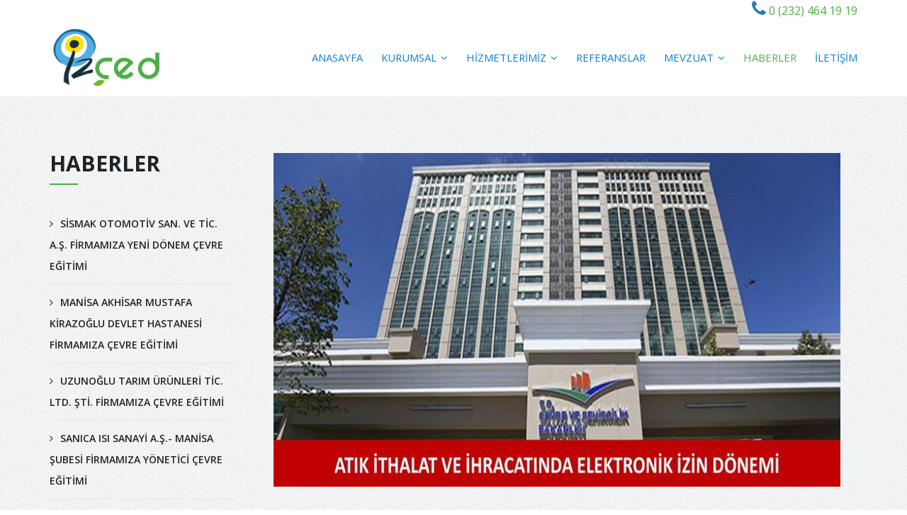

--- FILE ---
content_type: text/html; charset=utf-8
request_url: https://www.izced.com/haber/atik-ithalat-ve-ihracatinda-elektronik-izin-donemi.html
body_size: 23255
content:
<!DOCTYPE html>
<html lang="tr">
<head>
    <meta charset="utf-8" />
    <meta http-equiv="X-UA-Compatible" content="IE=edge" />
    <title>İthalat- İZÇED Çevre Danışmanlık- Atıksu Arıtma- GFB- ÇED- Atık  </title>
    <meta name="description" content="İZÇED Çevre Danışmanlığı Çevre Yönetimi Çevresel Etki Değerlendirme ÇED Geçici Faaliyet Belgesi GFB Çevre Danışmanı İzmir Çevre Danışmanlık Çevre İzni Çevre Lisansı Emisyon İzni Deşarj İzni Atıksu Arıtma Yağ Tutucu Atık Yönetimi Ambalaj Bildirim Çevre Laboratuvarı konularında hizmet vermektedir." />
    <meta name="keywords" content="çevre, çevre danışmanlığı, çevre yönetimi, çevresel etki değerlendirmesi, ÇED, geçici faaliyet belgesi, çevre görevlisi, izmir çevre danışmanlık, GFB, çevre izni, çevre lisansı, emisyon izni, atık beyanı, çevre cezaları, ambalaj bildirim, analiz, atıksu arıtma" />
    <meta name="author" content="ART WEB ® TASARIM VE YAZILIM HİZMETLERİ" />
    <meta name="copyright" content="İZ&#199;ED LTD. ŞTİ. " />
    
    
        <meta property="og:type" content="website" />
        <meta property="og:image" content="https://www.izced.com/Content/Images/Haberler/kako-ca3kmisvojrzktl0.jpg" />
        <meta property="og:title" content="ATIK İTHALAT VE İHRACATINDA ELEKTRONİK İZİN DÖNEMİ !" />
        <meta property="og:description" content="Çevre ve Şehircilik Bakanlığınca ticaretin hızlandırılması ve iş kaybının azaltılması amacıyla atık ithalat ve ihracat izinleri elektronik ortamda verilmeye başlandı." />
        <meta property="og:url" content="https://www.izced.com/haber/atik-ithalat-ve-ihracatinda-elektronik-izin-donemi.html" />

    <link rel="canonical" href="https://www.izced.com/haber/atik-ithalat-ve-ihracatinda-elektronik-izin-donemi.html" />
    <link rel="alternate" hreflang="tr-TR" href="https://www.izced.com/haber/atik-ithalat-ve-ihracatinda-elektronik-izin-donemi.html" />
    
    <link rel="shortcut icon" href="/Content/Images/Sirket-Bilgileri/favicon.ico" type="image/x-icon" />
    <link rel="apple-touch-icon" sizes="57x57" href="/Content/Images/Sirket-Bilgileri/apple-touch-icon-57x57.png" />
    <link rel="apple-touch-icon" sizes="72x72" href="/Content/Images/Sirket-Bilgileri/apple-touch-icon-72x72.png" />
    <link rel="apple-touch-icon" sizes="76x76" href="/Content/Images/Sirket-Bilgileri/apple-touch-icon-76x76.png" />
    <link rel="apple-touch-icon" sizes="114x114" href="/Content/Images/Sirket-Bilgileri/apple-touch-icon-114x114.png" />
    <link rel="apple-touch-icon" sizes="120x120" href="/Content/Images/Sirket-Bilgileri/apple-touch-icon-120x120.png" />
    <link rel="apple-touch-icon" sizes="144x144" href="/Content/Images/Sirket-Bilgileri/apple-touch-icon-114x114.png" />
    <link rel="apple-touch-icon" sizes="152x152" href="/Content/Images/Sirket-Bilgileri/apple-touch-icon-152x152.png" />
    <meta name="viewport" content="width=device-width, initial-scale=1, maximum-scale=1" />
    <link href="https://fonts.googleapis.com/css?family=Open+Sans:300,300i,400,400i,600,600i,700,700i,800,800i|Amatic+SC:400,700|Lilita+One" rel="stylesheet">
    <link rel="stylesheet" type="text/css" href="/css/bootstrap.min.css" />
    <link rel="stylesheet" type="text/css" href="/css/font-awesome.min.css" />

    

    <link rel="stylesheet" type="text/css" href="/css/flaticon.css" />
    <link rel="stylesheet" type="text/css" href="/revolution/css/settings.css">
    <link rel="stylesheet" type="text/css" href="/revolution/css/navigation.css">
    <link rel="stylesheet" type="text/css" href="/css/mega-menu/mega_menu.css" />
    <link rel="stylesheet" type="text/css" href="/css/owl.carousel.css" />
    <link rel="stylesheet" type="text/css" href="/css/style.css" />
    <link rel="stylesheet" type="text/css" href="/css/responsive.css" />
    <link rel="stylesheet" type="text/css" href="/css/magnific-popup/magnific-popup.css" />
    <link rel="stylesheet" href="/css/artWebtasarim.css">
    <script src='https://www.google.com/recaptcha/api.js'></script>
    <script type='text/javascript' src='//platform-api.sharethis.com/js/sharethis.js#property=5a7b0da42aeae40013aae613&product=sop' async='async'></script>
    <meta name="google-site-verification" content="LKGtJAgR-T27jFg_nYSqkjsBvit5dZxLtfaq-d3jIeo" />
    <!-- Global site tag (gtag.js) - Google Analytics -->
<script async src="https://www.googletagmanager.com/gtag/js?id=UA-114439900-1"></script>
<script>
  window.dataLayer = window.dataLayer || [];
  function gtag(){dataLayer.push(arguments);}
  gtag('js', new Date());

  gtag('config', 'UA-114439900-1');
</script>

</head>
<body>
    <input type="hidden" value="Gerekli Yerleri Doldurunuz" id="GerekliYerler" />
    <input type="hidden" id="RecaptchaError" value="Güvenlik Kodu Hatalıdır" />
    <input type="hidden" id="E_BultenAdresGerekli" value="LÜTFEN E-BÜLTEN ADRESİNİ GİRİNİZ" />
    <input type="hidden" id="E_BultenAdresFormatHata" value="GİRİLEN E-BÜLTEN ADRESİ YANLIŞ FORMATTADIR" />
    <header id="header" class="header-4">
        <div class="topbar">
            <div class="container">
                <div class="row">
                    <div class="col-lg-6 col-md-6 col-sm-6">
                        <div class="topbar-left text-left">
                            
                        </div>
                    </div>
                    <div class="col-lg-6 col-md-6 col-sm-6">
                        <div class="topbar-right text-right">
                            <ul>
                                    <li><i class="fa fa-phone" style="font-size:25px;"></i><a href="tel:02324641919" rel="nofollow" class="font-size-22px top-menu-link-style"> 0 (232) 464 19 19</a></li>
                                                                                                                                
                                                            </ul>
                        </div>
                    </div>
                </div>
            </div>
        </div>
        <div class="menu">
            <nav id="menu-1" class="mega-menu">
                <section class="menu-list-items">
                    <div class="container">
                        <div class="row">
                            <div class="col-lg-12 col-md-12">
                                <ul class="menu-logo">
                                    <li class="head-info">
                                        <a href="/" title="İZ&#199;ED LTD. ŞTİ. ">
                                            <img id="logo_dark_img_1" src="/Content/Images/Sirket-Bilgileri/logo-dark.png" alt="İZ&#199;ED LTD. ŞTİ. " title="İZ&#199;ED LTD. ŞTİ. " width="161" height="80" class="hidden-xs hidden-sm" /><img id="logo_dark_img_2" src="/Content/Images/Sirket-Bilgileri/logo-dark.png" alt="İZ&#199;ED LTD. ŞTİ. " title="İZ&#199;ED LTD. ŞTİ. " width="81" height="40" class="visible-sm" />
                                            <img id="logo_dark_img_3" src="/Content/Images/Sirket-Bilgileri/logo-dark.png" alt="İZ&#199;ED LTD. ŞTİ. " title="İZ&#199;ED LTD. ŞTİ. " width="103" height="51" class="visible-xs" />
                                        </a>
                                    </li>
                                </ul>
                                <ul class="menu-links">
                                                                        <li><a id="home" href="/" title="ANASAYFA">ANASAYFA</a></li>
                                    <li>
                                        <a href="javascript:void(0)" id="corporate" rel="nofollow">KURUMSAL  <i class="fa fa-angle-down fa-indicator"></i></a>
                                        <ul class="drop-down-multilevel right-side effect-fade">
                                                <li><a href="/kurumsal/kurulusumuz.html" title="Kuruluşumuz">Kuruluşumuz</a></li>
                                                <li><a href="/kurumsal/vizyonumuz.html" title="Vizyonumuz">Vizyonumuz</a></li>
                                                <li><a href="/kurumsal/misyonumuz.html" title="Misyonumuz">Misyonumuz</a></li>
                                                <li><a href="/kurumsal/belgelerimiz.html" title="Belgelerimiz">Belgelerimiz</a></li>
                                        </ul>
                                    </li>
                                    <li>
                                        <a href="javascript:void(0)" rel="nofollow" id="services">HİZMETLERİMİZ <i class="fa fa-angle-down fa-indicator"></i></a>
                                        <ul class="drop-down-multilevel right-side effect-fade">
                                                <li>
                                                    <a href="javascript:void(0)" rel="nofollow">&#199;evre Y&#246;netimi Hizmeti (&#199;evre Danışmanlığı) <i class="fa fa-angle-right fa-indicator"></i></a>
                                                    <ul class="drop-down-multilevel right-side effect-fade">
                                                            <li><a href="/cevre-yonetimi-hizmeti-cevre-danismanligi.html" title="&#199;evre Y&#246;netimi Hizmeti (&#199;evre Danışmanlığı)">&#199;evre Y&#246;netimi Hizmeti (&#199;evre Danışmanlığı)</a></li>
                                                            <li><a href="/gecici-faaliyet-belgesigfb-alinmasi.html" title="Ge&#231;ici Faaliyet Belgesi(GFB) Alınması">Ge&#231;ici Faaliyet Belgesi(GFB) Alınması</a></li>
                                                            <li><a href="/cevre-izin-belgesi-alinmasi.html" title="&#199;evre İzin Belgesi Alınması">&#199;evre İzin Belgesi Alınması</a></li>
                                                            <li><a href="/cevre-izin-ve-lisans-belgesi-alinmasi.html" title="&#199;evre İzin ve Lisans Belgesi Alınması">&#199;evre İzin ve Lisans Belgesi Alınması</a></li>
                                                            <li><a href="/atik-tasima-lisansi-alinmasi.html" title="Atık Taşıma Lisansı Alınması">Atık Taşıma Lisansı Alınması</a></li>
                                                    </ul>
                                                </li>
                                                <li>
                                                    <a href="javascript:void(0)" rel="nofollow">&#199;evresel Etki Değerlendirme (&#199;ED) <i class="fa fa-angle-right fa-indicator"></i></a>
                                                    <ul class="drop-down-multilevel right-side effect-fade">
                                                            <li><a href="/ced-kapsam-disi-gorusu-alinmasi.html" title="&#199;ED Kapsam Dışı G&#246;r&#252;ş&#252; Alınması">&#199;ED Kapsam Dışı G&#246;r&#252;ş&#252; Alınması</a></li>
                                                            <li><a href="/ced-proje-sahibi-degisikligi-sonrasi-gorus-yenileme.html" title="&#199;ED Proje Sahibi Değişikliği Sonrası G&#246;r&#252;ş Yenileme">&#199;ED Proje Sahibi Değişikliği Sonrası G&#246;r&#252;ş Yenileme</a></li>
                                                    </ul>
                                                </li>
                                                <li>
                                                    <a href="javascript:void(0)" rel="nofollow">&#199;evre Laboratuvarı <i class="fa fa-angle-right fa-indicator"></i></a>
                                                    <ul class="drop-down-multilevel right-side effect-fade">
                                                            <li><a href="/cevre-laboratuvari-izcev.html" title="&#199;evre Laboratuvarı (İZ&#199;EV)">&#199;evre Laboratuvarı (İZ&#199;EV)</a></li>
                                                    </ul>
                                                </li>
                                                <li>
                                                    <a href="javascript:void(0)" rel="nofollow">Atıksu Arıtma ve Teknik Hizmetler <i class="fa fa-angle-right fa-indicator"></i></a>
                                                    <ul class="drop-down-multilevel right-side effect-fade">
                                                            <li><a href="/atiksu-aritma-tesisi-bakteri-temini.html" title="Atıksu Arıtma Tesisi Bakteri Temini">Atıksu Arıtma Tesisi Bakteri Temini</a></li>
                                                            <li><a href="/atiksu-onlem-tesisi-imalati-montaji-ve-proje-onayinin-alinmasi.html" title="Atıksu &#214;nlem Tesisi İmalatı, Montajı ve Proje Onayının Alınması">Atıksu &#214;nlem Tesisi İmalatı, Montajı ve Proje Onayının Alınması</a></li>
                                                            <li><a href="/atiksu-aritma-tesisi-elektrik-tesviki-alinmasi.html" title="Atıksu Arıtma Tesisi Elektrik Teşviki Alınması">Atıksu Arıtma Tesisi Elektrik Teşviki Alınması</a></li>
                                                            <li><a href="/atiksu-aritma-tesisi-kimlik-belgesi-alinmasi.html" title="Atıksu Arıtma Tesisi Kimlik Belgesi Alınması">Atıksu Arıtma Tesisi Kimlik Belgesi Alınması</a></li>
                                                            <li><a href="/foseptik-sizdirmazlik-raporunun-hazirlanmasi.html" title="Foseptik Sızdırmazlık Raporunun Hazırlanması">Foseptik Sızdırmazlık Raporunun Hazırlanması</a></li>
                                                            <li><a href="/atiksu-bilgi-sistemi-veri-girisi-ve-kontrolu.html" title="Atıksu Bilgi Sistemi Veri Girişi ve Kontrol&#252;">Atıksu Bilgi Sistemi Veri Girişi ve Kontrol&#252;</a></li>
                                                            <li><a href="/yag-tutucu-imalati.html" title="Yağ Tutucu İmalatı">Yağ Tutucu İmalatı</a></li>
                                                            <li><a href="/atiksu-aritma-tesisi-proje-onayinin-alinmasi.html" title="Atıksu Arıtma Tesisi Proje Onayının Alınması">Atıksu Arıtma Tesisi Proje Onayının Alınması</a></li>
                                                    </ul>
                                                </li>
                                                <li>
                                                    <a href="javascript:void(0)" rel="nofollow">Atık Y&#246;netimi <i class="fa fa-angle-right fa-indicator"></i></a>
                                                    <ul class="drop-down-multilevel right-side effect-fade">
                                                            <li><a href="/atik-beyani.html" title="Atık Beyanı">Atık Beyanı</a></li>
                                                            <li><a href="/endustriyel-atik-yonetim-plani-hazirlanmasi-ve-onayinin-alinmasi.html" title="End&#252;striyel Atık Y&#246;netim Planı Hazırlanması ve Onayının Alınması">End&#252;striyel Atık Y&#246;netim Planı Hazırlanması ve Onayının Alınması</a></li>
                                                            <li><a href="/gecici-atik-depolama-alani-fiziki-sartlarin-belirlenmesi-ve-gecici-depolama-izni-alinmasi.html" title="Ge&#231;ici Atık Depolama Alanı Fiziki Şartların Belirlenmesi ve Ge&#231;ici Depolama İzni Alınması">Ge&#231;ici Atık Depolama Alanı Fiziki Şartların Belirlenmesi ve Ge&#231;ici Depolama İzni Alınması</a></li>
                                                            <li><a href="/ambalaj-bildirimi.html" title="Ambalaj Bildirimi">Ambalaj Bildirimi</a></li>
                                                    </ul>
                                                </li>
                                                <li>
                                                    <a href="javascript:void(0)" rel="nofollow">Yeşil Yıldız Danışmanlığı <i class="fa fa-angle-right fa-indicator"></i></a>
                                                    <ul class="drop-down-multilevel right-side effect-fade">
                                                            <li><a href="/yesil-yildiz-belgesi-alinmasi.html" title="Yeşil Yıldız Belgesi Alınması">Yeşil Yıldız Belgesi Alınması</a></li>
                                                    </ul>
                                                </li>
                                                <li>
                                                    <a href="javascript:void(0)" rel="nofollow">BEKRA (SEVESO) Bildirimi <i class="fa fa-angle-right fa-indicator"></i></a>
                                                    <ul class="drop-down-multilevel right-side effect-fade">
                                                            <li><a href="/bekra-seveso-bildirimi.html" title="BEKRA (SEVESO) Bildirimi">BEKRA (SEVESO) Bildirimi</a></li>
                                                    </ul>
                                                </li>
                                        </ul>
                                    </li>
                                    
                                    <li><a href="/referanslar.html" title="REFERANSLAR" id="references">REFERANSLAR</a></li>
                                    <li>
                                        <a href="javascript:void(0)" id="regulations" rel="nofollow">MEVZUAT  <i class="fa fa-angle-down fa-indicator"></i></a>
                                        <ul class="drop-down-multilevel right-side effect-fade">
                                                <li><a href="/kurumsal/mevzuat-takip-listesi.html" title="Mevzuat Takip Listesi">Mevzuat Takip Listesi</a></li>
                                                <li><a href="/kurumsal/faydali-linkler.html" title="Faydalı Linkler">Faydalı Linkler</a></li>
                                        </ul>
                                    </li>
                                    
                                    <li><a href="/haberler.html" title="HABERLER" id="news">HABERLER</a></li>
                                    <li><a href="/iletisim.html" title="İLETİŞİM" id="contact">İLETİŞİM</a></li>
                                </ul>
                            </div>
                        </div>
                    </div>
                </section>
            </nav>
        </div>
    </header>
    
<div class="validation-summary-valid" data-valmsg-summary="true" style="color:red;font-size:18px;"><ul><li style="display:none"></li>
</ul></div>

<input type="hidden" id="hdHaberID" value="75" />

<section class="blog blog-single white-bg page-section-ptb pattern-white_texture">
    <div class="container">
        <div class="row">
            <div class="col-lg-3 col-md-3 col-sm-3 col-xs-12">
                <div class="blog-sidebar">
                    <div class="sidebar-widget">
                        <h4>
                            HABERLER
                        </h4>
                        <div class="widget-link">
                            <ul>
                                    <li id="218"><a href="/haber/sismak-otomotiv-san-ve-tic-as-firmamiza-yeni-donem-cevre-egitimi.html" title="SİSMAK OTOMOTİV SAN. VE TİC. A.Ş. FİRMAMIZA YENİ D&#214;NEM &#199;EVRE EĞİTİMİ"><i class="fa fa-angle-right"></i>SİSMAK OTOMOTİV SAN. VE TİC. A.Ş. FİRMAMIZA YENİ D&#214;NEM &#199;EVRE EĞİTİMİ</a></li>
                                    <li id="216"><a href="/haber/manisa-akhisar-mustafa-kirazoglu-devlet-hastanesi-firmamiza-cevre-egitimi.html" title="MANİSA AKHİSAR MUSTAFA KİRAZOĞLU DEVLET HASTANESİ  FİRMAMIZA &#199;EVRE EĞİTİMİ"><i class="fa fa-angle-right"></i>MANİSA AKHİSAR MUSTAFA KİRAZOĞLU DEVLET HASTANESİ  FİRMAMIZA &#199;EVRE EĞİTİMİ</a></li>
                                    <li id="215"><a href="/haber/uzunoglu-tarim-urunleri-tic-ltd-sti-firmamiza-cevre-egitimi.html" title="UZUNOĞLU TARIM &#220;R&#220;NLERİ TİC. LTD. ŞTİ. FİRMAMIZA &#199;EVRE EĞİTİMİ"><i class="fa fa-angle-right"></i>UZUNOĞLU TARIM &#220;R&#220;NLERİ TİC. LTD. ŞTİ. FİRMAMIZA &#199;EVRE EĞİTİMİ</a></li>
                                    <li id="214"><a href="/haber/sanica-isi-sanayi-as-manisa-subesi-firmamiza-yonetici-cevre-egitimi.html" title="SANICA ISI SANAYİ A.Ş.- MANİSA ŞUBESİ FİRMAMIZA Y&#214;NETİCİ &#199;EVRE EĞİTİMİ"><i class="fa fa-angle-right"></i>SANICA ISI SANAYİ A.Ş.- MANİSA ŞUBESİ FİRMAMIZA Y&#214;NETİCİ &#199;EVRE EĞİTİMİ</a></li>
                                    <li id="213"><a href="/haber/gekap-uygulamalarinda-zorunlu-depozito-uygulamalarina-yonelik-degisiklik-yapildi.html" title="GEKAP UYGULAMALARINDA ZORUNLU DEPOZİTO UYGULAMALARINA Y&#214;NELİK DEĞİŞİKLİK YAPILDI"><i class="fa fa-angle-right"></i>GEKAP UYGULAMALARINDA ZORUNLU DEPOZİTO UYGULAMALARINA Y&#214;NELİK DEĞİŞİKLİK YAPILDI</a></li>
                                    <li id="212"><a href="/haber/istanbulda-denizi-kirleten-gemiye-ceza.html" title="İSTANBUL&#39;DA DENİZİ KİRLETEN GEMİYE CEZA"><i class="fa fa-angle-right"></i>İSTANBUL&#39;DA DENİZİ KİRLETEN GEMİYE CEZA</a></li>
                                    <li id="211"><a href="/haber/taksonomi-cerceve-dokumani-yayimlandi.html" title="TAKSONOMİ &#199;ER&#199;EVE DOK&#220;MANI YAYIMLANDI "><i class="fa fa-angle-right"></i>TAKSONOMİ &#199;ER&#199;EVE DOK&#220;MANI YAYIMLANDI </a></li>
                                    <li id="210"><a href="/haber/dorabox-polistren-ambalaj-san-ve-tic-ltd-sti-firmamiza-cevre-egitimi.html" title="DORABOX POLİSTREN AMBALAJ SAN. VE TİC. LTD. ŞTİ. FİRMAMIZA &#199;EVRE EĞİTİMİ "><i class="fa fa-angle-right"></i>DORABOX POLİSTREN AMBALAJ SAN. VE TİC. LTD. ŞTİ. FİRMAMIZA &#199;EVRE EĞİTİMİ </a></li>
                                    <li id="209"><a href="/haber/bazi-zararli-kimyasallarin-ihracati-ve-ithalati-hakkinda-yonetmelik.html" title="BAZI ZARARLI KİMYASALLARIN İHRACATI VE İTHALATI HAKKINDA Y&#214;NETMELİK "><i class="fa fa-angle-right"></i>BAZI ZARARLI KİMYASALLARIN İHRACATI VE İTHALATI HAKKINDA Y&#214;NETMELİK </a></li>
                                    <li id="208"><a href="/haber/epdk-“yesil-sarj-istasyonu”-sartlari-belirledi.html" title=" EPDK “Yeşil Şarj İstasyonu” Şartları Belirledi"><i class="fa fa-angle-right"></i> EPDK “Yeşil Şarj İstasyonu” Şartları Belirledi</a></li>
                                    <li id="207"><a href="/haber/avrupa-surdurulebilirlik-raporlama-standartlari-belirlendi.html" title="AVRUPA S&#220;RD&#220;R&#220;LEBİLİRLİK RAPORLAMA STANDARTLARI BELİRLENDİ"><i class="fa fa-angle-right"></i>AVRUPA S&#220;RD&#220;R&#220;LEBİLİRLİK RAPORLAMA STANDARTLARI BELİRLENDİ</a></li>
                                    <li id="206"><a href="/haber/trabzonda-derenin-renginin-degismesiyle-3-fabrikanin-faaliyeti-durduruldu.html" title="TRABZON&#39;DA DERENİN RENGİNİN DEĞİŞMESİYLE 3 FABRİKANIN FAALİYETİ DURDURULDU"><i class="fa fa-angle-right"></i>TRABZON&#39;DA DERENİN RENGİNİN DEĞİŞMESİYLE 3 FABRİKANIN FAALİYETİ DURDURULDU</a></li>
                                    <li id="205"><a href="/haber/guncel-asgari-fiyat-tarifesi-uygulanmasi-hakkinda-duyuru.html" title="G&#220;NCEL ASGARİ FİYAT TARİFESİ UYGULANMASI HAKKINDA DUYURU "><i class="fa fa-angle-right"></i>G&#220;NCEL ASGARİ FİYAT TARİFESİ UYGULANMASI HAKKINDA DUYURU </a></li>
                                    <li id="204"><a href="/haber/sifir-atik-geri-kazanim-orani-3013-e-ulasti.html" title="SIFIR ATIK GERİ KAZANIM ORANI % 30,13 &#39;e ULAŞTI"><i class="fa fa-angle-right"></i>SIFIR ATIK GERİ KAZANIM ORANI % 30,13 &#39;e ULAŞTI</a></li>
                                    <li id="203"><a href="/haber/sismak-otomotiv-san-ve-tic-as-firmamiza-ceve-tatbikati.html" title="SİSMAK OTOMOTİV SAN. VE TİC. A.Ş. FİRMAMIZA &#199;EVE TATBİKATI "><i class="fa fa-angle-right"></i>SİSMAK OTOMOTİV SAN. VE TİC. A.Ş. FİRMAMIZA &#199;EVE TATBİKATI </a></li>
                                    <li id="202"><a href="/haber/dunyadaki-buyuk-gollerin-yarisindan-fazlasi-son-30-yilda-kuculdu.html" title="D&#220;NYADAKİ B&#220;Y&#220;K G&#214;LLERİN YARISINDAN FAZLASI SON 30 YILDA K&#220;&#199;&#220;LD&#220; "><i class="fa fa-angle-right"></i>D&#220;NYADAKİ B&#220;Y&#220;K G&#214;LLERİN YARISINDAN FAZLASI SON 30 YILDA K&#220;&#199;&#220;LD&#220; </a></li>
                                    <li id="201"><a href="/haber/turkiye-cevre-haftasi-temiz-deniz-temiz-dunya-temasiyla-kutlanacak.html" title="T&#220;RKİYE &#199;EVRE HAFTASI, &quot;TEMİZ DENİZ, TEMİZ D&#220;NYA&quot; TEMASIYLA KUTLANACAK"><i class="fa fa-angle-right"></i>T&#220;RKİYE &#199;EVRE HAFTASI, &quot;TEMİZ DENİZ, TEMİZ D&#220;NYA&quot; TEMASIYLA KUTLANACAK</a></li>
                                    <li id="200"><a href="/haber/ulusal-iklim-degisikligi-uyum-stratejisi-ve-eylem-plani.html" title="ULUSAL İKLİM DEĞİŞİKLİĞİ UYUM STRATEJİSİ VE EYLEM PLANI"><i class="fa fa-angle-right"></i>ULUSAL İKLİM DEĞİŞİKLİĞİ UYUM STRATEJİSİ VE EYLEM PLANI</a></li>
                                    <li id="199"><a href="/haber/sismak-otomotiv-san-ve-tic-as-firmamiza-yonetici-cevre-egitimi.html" title="SİSMAK OTOMOTİV SAN. VE TİC. A.Ş.  FİRMAMIZA Y&#214;NETİCİ &#199;EVRE EĞİTİMİ "><i class="fa fa-angle-right"></i>SİSMAK OTOMOTİV SAN. VE TİC. A.Ş.  FİRMAMIZA Y&#214;NETİCİ &#199;EVRE EĞİTİMİ </a></li>
                                    <li id="198"><a href="/haber/cag-plast-plastik-ambalaj-san-ve-tic-as&#160;firmasi-cevre-egitimi.html" title="&#199;AĞ PLAST PLASTİK AMBALAJ SAN VE TİC A.Ş&#160;FİRMASI &#199;EVRE EĞİTİMİ"><i class="fa fa-angle-right"></i>&#199;AĞ PLAST PLASTİK AMBALAJ SAN VE TİC A.Ş&#160;FİRMASI &#199;EVRE EĞİTİMİ</a></li>
                                    <li id="196"><a href="/haber/hazine-arazilerindeki-lisanssiz-yatirimlarinin-51h-kapsami-genisletildi.html" title="HAZİNE ARAZİLERİNDEKİ LİSANSSIZ YATIRIMLARININ  5.1.h  KAPSAMI GENİŞLETİLDİ"><i class="fa fa-angle-right"></i>HAZİNE ARAZİLERİNDEKİ LİSANSSIZ YATIRIMLARININ  5.1.h  KAPSAMI GENİŞLETİLDİ</a></li>
                                    <li id="195"><a href="/haber/kulalac-bebek-mamalari-san-tic-ltd-sti-firmasi-cevre-egitimi.html" title="KULALAC BEBEK MAMALARI SAN. TİC. LTD. ŞTİ. FİRMASI &#199;EVRE EĞİTİMİ"><i class="fa fa-angle-right"></i>KULALAC BEBEK MAMALARI SAN. TİC. LTD. ŞTİ. FİRMASI &#199;EVRE EĞİTİMİ</a></li>
                                    <li id="194"><a href="/haber/uzunoglu-tarim-urunleri-tic-ltd-sti-firmasi-cevre-egitimi.html" title="UZUNOĞLU TARIM &#220;R&#220;NLERİ TİC. LTD. ŞTİ. FİRMASI &#199;EVRE EĞİTİMİ"><i class="fa fa-angle-right"></i>UZUNOĞLU TARIM &#220;R&#220;NLERİ TİC. LTD. ŞTİ. FİRMASI &#199;EVRE EĞİTİMİ</a></li>
                                    <li id="193"><a href="/haber/su-verimliligi-strateji-belgesi-ve-eylem-plani.html" title="SU VERİMLİLİĞİ STRATEJİ BELGESİ VE EYLEM PLANI "><i class="fa fa-angle-right"></i>SU VERİMLİLİĞİ STRATEJİ BELGESİ VE EYLEM PLANI </a></li>
                                    <li id="192"><a href="/haber/almanya-turkiyeden-yesil-hidrojen-almayi-hedefliyor.html" title="ALMANYA T&#220;RKİYE&#39;DEN YEŞİL HİDROJEN ALMAYI HEDEFLİYOR "><i class="fa fa-angle-right"></i>ALMANYA T&#220;RKİYE&#39;DEN YEŞİL HİDROJEN ALMAYI HEDEFLİYOR </a></li>
                                    <li id="191"><a href="/haber/2030a-kadar-uygulanacak-yeni-yekdem-fiyatlari-belirlendi.html" title="2030&#39;a KADAR UYGULANACAK YENİ YEKDEM FİYATLARI BELİRLENDİ "><i class="fa fa-angle-right"></i>2030&#39;a KADAR UYGULANACAK YENİ YEKDEM FİYATLARI BELİRLENDİ </a></li>
                                    <li id="189"><a href="/haber/cernobil-felaketinin-37-yil-donumu.html" title="&#199;ernobil Felaketinin 37. Yıl D&#246;n&#252;m&#252;"><i class="fa fa-angle-right"></i>&#199;ernobil Felaketinin 37. Yıl D&#246;n&#252;m&#252;</a></li>
                                    <li id="188"><a href="/haber/yesil-nobel-ilk-kez-turkiyeden-bir-isme-verildi.html" title="&quot;YEŞİL NOBEL&quot; İLK KEZ T&#220;RKİYE&#39;DEN BİR İSME VERİLDİ "><i class="fa fa-angle-right"></i>&quot;YEŞİL NOBEL&quot; İLK KEZ T&#220;RKİYE&#39;DEN BİR İSME VERİLDİ </a></li>
                                    <li id="187"><a href="/haber/turkiyeye-220-milyon-avro-iklim-finansmani-saglandi.html" title="T&#220;RKİYE&#39;YE 220 MİLYON AVRO İKLİM FİNANSMANI SAĞLANDI "><i class="fa fa-angle-right"></i>T&#220;RKİYE&#39;YE 220 MİLYON AVRO İKLİM FİNANSMANI SAĞLANDI </a></li>
                                    <li id="186"><a href="/haber/dunyanin-havasi-en-kirli-10-sehri-aciklandi.html" title="D&#220;NYANIN HAVASI EN KİRLİ 10 ŞEHRİ A&#199;IKLANDI "><i class="fa fa-angle-right"></i>D&#220;NYANIN HAVASI EN KİRLİ 10 ŞEHRİ A&#199;IKLANDI </a></li>
                                    <li id="185"><a href="/haber/zorunlu-depozito-yonetim-sistemi-ucretlendirmeleri-hakkinda.html" title="ZORUNLU DEPOZİTO Y&#214;NETİM SİSTEMİ &#220;CRETLENDİRMELERİ HAKKINDA "><i class="fa fa-angle-right"></i>ZORUNLU DEPOZİTO Y&#214;NETİM SİSTEMİ &#220;CRETLENDİRMELERİ HAKKINDA </a></li>
                                    <li id="184"><a href="/haber/almanyada-nukleer-enerji-donemi-sona-erdi.html" title="ALMANYA&#39;DA &quot;N&#220;KLEER ENERJİ&quot; D&#214;NEMİ SONA ERDİ "><i class="fa fa-angle-right"></i>ALMANYA&#39;DA &quot;N&#220;KLEER ENERJİ&quot; D&#214;NEMİ SONA ERDİ </a></li>
                                    <li id="183"><a href="/haber/hollandada-depozitosuz-kutu-bira-ureten-heinekene-1-milyon-euro-ceza.html" title="HOLLANDA&#39;DA DEPOZİTOSUZ KUTU BİRA &#220;RETEN HEİNEKEN&#39;E 1 MİLYON EURO CEZA"><i class="fa fa-angle-right"></i>HOLLANDA&#39;DA DEPOZİTOSUZ KUTU BİRA &#220;RETEN HEİNEKEN&#39;E 1 MİLYON EURO CEZA</a></li>
                                    <li id="182"><a href="/haber/turkiye-guncel-ulusal-katki-niyet-beyanini-sundu.html" title="T&#220;RKİYE G&#220;NCEL ULUSAL KATKI NİYET BEYANI&#39;NI SUNDU "><i class="fa fa-angle-right"></i>T&#220;RKİYE G&#220;NCEL ULUSAL KATKI NİYET BEYANI&#39;NI SUNDU </a></li>
                                    <li id="181"><a href="/haber/akg-termoteknik-sistemler-san-ve-tic-ltd-sti-firmasi-cevre-egitimi.html" title="AKG TERMOTEKNİK SİSTEMLER SAN. VE TİC. LTD. ŞTİ. FİRMASI &#199;EVRE EĞİTİMİ"><i class="fa fa-angle-right"></i>AKG TERMOTEKNİK SİSTEMLER SAN. VE TİC. LTD. ŞTİ. FİRMASI &#199;EVRE EĞİTİMİ</a></li>
                                    <li id="180"><a href="/haber/gezegen-dostu-enerji-uretimi-icin-donum-noktasi.html" title="GEZEGEN DOSTU ENERJİ &#220;RETİMİ İ&#199;İN D&#214;N&#220;M NOKTASI "><i class="fa fa-angle-right"></i>GEZEGEN DOSTU ENERJİ &#220;RETİMİ İ&#199;İN D&#214;N&#220;M NOKTASI </a></li>
                                    <li id="179"><a href="/haber/meksika-korfezi-ve-abd-kiyilarinda-deniz-seviyeleri-rekor-olcude-yukseldi.html" title="MEKSİKA K&#214;RFEZİ VE ABD KIYILARINDA DENİZ SEVİYELERİ REKOR &#214;L&#199;&#220;DE Y&#220;KSELDİ "><i class="fa fa-angle-right"></i>MEKSİKA K&#214;RFEZİ VE ABD KIYILARINDA DENİZ SEVİYELERİ REKOR &#214;L&#199;&#220;DE Y&#220;KSELDİ </a></li>
                                    <li id="178"><a href="/haber/burdurda-su-kullanimina-kisitlama.html" title="BURDUR&#39;DA SU KULLANIMINA KISITLAMA"><i class="fa fa-angle-right"></i>BURDUR&#39;DA SU KULLANIMINA KISITLAMA</a></li>
                                    <li id="177"><a href="/haber/depolama-projeleri-icin-on-lisanslar-verilmeye-basliyor.html" title="DEPOLAMA PROJELERİ İ&#199;İN &#214;N LİSANSLAR VERİLMEYE BAŞLIYOR"><i class="fa fa-angle-right"></i>DEPOLAMA PROJELERİ İ&#199;İN &#214;N LİSANSLAR VERİLMEYE BAŞLIYOR</a></li>
                                    <li id="176"><a href="/haber/yesil-sertifika-sureci-isleyisi.html" title="YEŞİL SERTİFİKA S&#220;RECİ İŞLEYİŞİ"><i class="fa fa-angle-right"></i>YEŞİL SERTİFİKA S&#220;RECİ İŞLEYİŞİ</a></li>
                                    <li id="175"><a href="/haber/05042023-tarihli-resmi-gazetede-cevre-kanununa-degisiklik.html" title="05.04.2023 Tarihli Resmi Gazete&#39;de &#199;evre Kanunu&#39;na Değişiklik "><i class="fa fa-angle-right"></i>05.04.2023 Tarihli Resmi Gazete&#39;de &#199;evre Kanunu&#39;na Değişiklik </a></li>
                                    <li id="174"><a href="/haber/izmir-korfezinde-1-yildir-bitmeyen-yesil-kabus.html" title="İZMİR K&#214;RFEZİ&#39;NDE 1 YILDIR BİTMEYEN YEŞİL KABUS "><i class="fa fa-angle-right"></i>İZMİR K&#214;RFEZİ&#39;NDE 1 YILDIR BİTMEYEN YEŞİL KABUS </a></li>
                                    <li id="173"><a href="/haber/tuik-1990-2021-sera-gazi-emisyon-istatistikleri.html" title="T&#220;İK 1990-2021 SERA GAZI EMİSYON İSTATİSTİKLERİ"><i class="fa fa-angle-right"></i>T&#220;İK 1990-2021 SERA GAZI EMİSYON İSTATİSTİKLERİ</a></li>
                                    <li id="172"><a href="/haber/marmara-denizindeki-sicaklik-artisiyla-yeni-bir-musilaj-olusabilir.html" title="MARMARA DENİZİ&#39;NDEKİ SICAKLIK ARTIŞIYLA YENİ BİR M&#220;SİLAJ OLUŞABİLİR"><i class="fa fa-angle-right"></i>MARMARA DENİZİ&#39;NDEKİ SICAKLIK ARTIŞIYLA YENİ BİR M&#220;SİLAJ OLUŞABİLİR</a></li>
                                    <li id="171"><a href="/haber/yesil-sertifika-sistemi-ile-yesil-bina-sayisi-artacak.html" title="YEŞİL SERTİFİKA SİSTEMİ İLE YEŞİL BİNA SAYISI ARTACAK "><i class="fa fa-angle-right"></i>YEŞİL SERTİFİKA SİSTEMİ İLE YEŞİL BİNA SAYISI ARTACAK </a></li>
                                    <li id="170"><a href="/haber/30-mart-uluslararasi-sifir-atik-gunu.html" title="30 MART ULUSLARARASI SIFIR ATIK G&#220;N&#220;"><i class="fa fa-angle-right"></i>30 MART ULUSLARARASI SIFIR ATIK G&#220;N&#220;</a></li>
                                    <li id="169"><a href="/haber/atik-yaglarin-toplanmasina-iliskin-usul-ve-esaslar’da-degisiklik.html" title="ATIK YAĞLARIN TOPLANMASINA İLİŞKİN USUL VE ESASLAR’DA DEĞİŞİKLİK "><i class="fa fa-angle-right"></i>ATIK YAĞLARIN TOPLANMASINA İLİŞKİN USUL VE ESASLAR’DA DEĞİŞİKLİK </a></li>
                                    <li id="168"><a href="/haber/2022-yili-beyan-islemleri-sure-uzatimi.html" title="2022 YILI BEYAN İŞLEMLERİ S&#220;RE UZATIMI "><i class="fa fa-angle-right"></i>2022 YILI BEYAN İŞLEMLERİ S&#220;RE UZATIMI </a></li>
                                    <li id="166"><a href="/haber/zorunlu-depozito-yonetim-sistemi.html" title="ZORUNLU DEPOZİTO Y&#214;NETİM SİSTEMİ "><i class="fa fa-angle-right"></i>ZORUNLU DEPOZİTO Y&#214;NETİM SİSTEMİ </a></li>
                                    <li id="165"><a href="/haber/temiz-hava-hakki-platformu-deprem-bolgesinde-kirlilik-kilavuz-degerlerin-75-kati.html" title="Temiz Hava Hakkı Platformu: Deprem b&#246;lgesinde kirlilik, kılavuz değerlerin 7,5 katı"><i class="fa fa-angle-right"></i>Temiz Hava Hakkı Platformu: Deprem b&#246;lgesinde kirlilik, kılavuz değerlerin 7,5 katı</a></li>
                                    <li id="164"><a href="/haber/birlesmis-milletlerden-asiri-su-tuketimi-uyarisi.html" title="BİRLEŞMİŞ MİLLETLERDEN &quot;AŞIRI SU T&#220;KETİMİ&quot; UYARISI "><i class="fa fa-angle-right"></i>BİRLEŞMİŞ MİLLETLERDEN &quot;AŞIRI SU T&#220;KETİMİ&quot; UYARISI </a></li>
                                    <li id="163"><a href="/haber/22-mart-dunya-su-gunu.html" title="22 MART D&#220;NYA SU G&#220;N&#220; "><i class="fa fa-angle-right"></i>22 MART D&#220;NYA SU G&#220;N&#220; </a></li>
                                    <li id="162"><a href="/haber/avrupa-komisyonudan-iklim-planlarina-enerji-depolama-hedefi-eklenmesi-istendi.html" title="AVRUPA KOMİSYONU&#39;DAN İKLİM PLANLARINA ENERJİ DEPOLAMA HEDEFİ EKLENMESİ İSTENDİ "><i class="fa fa-angle-right"></i>AVRUPA KOMİSYONU&#39;DAN İKLİM PLANLARINA ENERJİ DEPOLAMA HEDEFİ EKLENMESİ İSTENDİ </a></li>
                                    <li id="161"><a href="/haber/acik-denizlerin-korunmasi-icin-ulkelerden-tarihi-anlasma.html" title="A&#199;IK DENİZLERİN KORUNMASI İ&#199;İN &#220;LKELERDEN TARİHİ ANLAŞMA "><i class="fa fa-angle-right"></i>A&#199;IK DENİZLERİN KORUNMASI İ&#199;İN &#220;LKELERDEN TARİHİ ANLAŞMA </a></li>
                                    <li id="160"><a href="/haber/atik-yonetim-uygulamasi-tabsmotatkdsnda-duyuru.html" title="ATIK Y&#214;NETİM UYGULAMASI (TABS/MOTAT/KDS)&#39;NDA DUYURU "><i class="fa fa-angle-right"></i>ATIK Y&#214;NETİM UYGULAMASI (TABS/MOTAT/KDS)&#39;NDA DUYURU </a></li>
                                    <li id="159"><a href="/haber/yesil-osb-projeleri-teklifi-kabul-edildi.html" title="YEŞİL OSB PROJELERİ TEKLİFİ KABUL EDİLDİ"><i class="fa fa-angle-right"></i>YEŞİL OSB PROJELERİ TEKLİFİ KABUL EDİLDİ</a></li>
                                    <li id="158"><a href="/haber/aydinda-toplu-balik-olumleri.html" title="AYDIN&#39;DA TOPLU BALIK &#214;L&#220;MLERİ "><i class="fa fa-angle-right"></i>AYDIN&#39;DA TOPLU BALIK &#214;L&#220;MLERİ </a></li>
                                    <li id="157"><a href="/haber/sismak-otomotiv-san-ve-tic-as-firmamiza-cevre-egitimi.html" title="SİSMAK OTOMOTİV SAN. VE TİC. A.Ş.  FİRMAMIZA &#199;EVRE EĞİTİMİ "><i class="fa fa-angle-right"></i>SİSMAK OTOMOTİV SAN. VE TİC. A.Ş.  FİRMAMIZA &#199;EVRE EĞİTİMİ </a></li>
                                    <li id="156"><a href="/haber/oxford-universitesi-“en-dusuk-sermaye-maliyetini-yenilenebilir-enerji-sagliyor”.html" title="Oxford &#220;niversitesi: “En D&#252;ş&#252;k Sermaye Maliyetini Yenilenebilir Enerji Sağlıyor”"><i class="fa fa-angle-right"></i>Oxford &#220;niversitesi: “En D&#252;ş&#252;k Sermaye Maliyetini Yenilenebilir Enerji Sağlıyor”</a></li>
                                    <li id="155"><a href="/haber/atik-pil-ve-akumulatorlerin-yonetimi-hakkinda-yonetmelik-taslagi-goruse-acildi.html" title="ATIK PİL VE AK&#220;M&#220;LAT&#214;RLERİN Y&#214;NETİMİ HAKKINDA Y&#214;NETMELİK TASLAĞI G&#214;R&#220;ŞE A&#199;ILDI "><i class="fa fa-angle-right"></i>ATIK PİL VE AK&#220;M&#220;LAT&#214;RLERİN Y&#214;NETİMİ HAKKINDA Y&#214;NETMELİK TASLAĞI G&#214;R&#220;ŞE A&#199;ILDI </a></li>
                                    <li id="154"><a href="/haber/plastik-atiklarin-yol-actigi-ilk-hastalik-tanimlandi-plastikoz.html" title="PLASTİK ATIKLARIN YOL A&#199;TIĞI İLK HASTALIK TANIMLANDI: PLASTİKOZ"><i class="fa fa-angle-right"></i>PLASTİK ATIKLARIN YOL A&#199;TIĞI İLK HASTALIK TANIMLANDI: PLASTİKOZ</a></li>
                                    <li id="153"><a href="/haber/phaselis-dogal-kalsin.html" title="PHASELİS DOĞAL KALSIN"><i class="fa fa-angle-right"></i>PHASELİS DOĞAL KALSIN</a></li>
                                    <li id="152"><a href="/haber/exergy-turkey-turbin-teknolojileri-as-firmamiza-cevre-egitimi.html" title="EXERGY TURKEY T&#220;RBİN TEKNOLOJİLERİ A.Ş. FİRMAMIZA &#199;EVRE EĞİTİMİ"><i class="fa fa-angle-right"></i>EXERGY TURKEY T&#220;RBİN TEKNOLOJİLERİ A.Ş. FİRMAMIZA &#199;EVRE EĞİTİMİ</a></li>
                                    <li id="151"><a href="/haber/akhisar-cam-ve-metal-sanayi-firmasi-cevre-egitimi.html" title="AKHİSAR CAM VE METAL SANAYİ FİRMASI &#199;EVRE EĞİTİMİ"><i class="fa fa-angle-right"></i>AKHİSAR CAM VE METAL SANAYİ FİRMASI &#199;EVRE EĞİTİMİ</a></li>
                                    <li id="150"><a href="/haber/pegasolift-istif-makinalari-firmasi-cevre-egitimi.html" title="PEGASOLİFT İSTİF MAKİNALARI FİRMASI &#199;EVRE EĞİTİMİ "><i class="fa fa-angle-right"></i>PEGASOLİFT İSTİF MAKİNALARI FİRMASI &#199;EVRE EĞİTİMİ </a></li>
                                    <li id="149"><a href="/haber/guney-marmara-hidrojen-vadisi-projesi-avrupa-birliginden-en-yuksek-tutarda-hibe-kazandi.html" title="G&#220;NEY MARMARA HİDROJEN VADİSİ PROJESİ AVRUPA BİRLİĞİ&#39;NDEN EN Y&#220;KSEK TUTARDA HİBE KAZANDI"><i class="fa fa-angle-right"></i>G&#220;NEY MARMARA HİDROJEN VADİSİ PROJESİ AVRUPA BİRLİĞİ&#39;NDEN EN Y&#220;KSEK TUTARDA HİBE KAZANDI</a></li>
                                    <li id="148"><a href="/haber/van-golu-hep-mavi-kalacak.html" title="VAN G&#214;L&#220; HEP MAVİ KALACAK!"><i class="fa fa-angle-right"></i>VAN G&#214;L&#220; HEP MAVİ KALACAK!</a></li>
                                    <li id="147"><a href="/haber/tekstil-sektorunde-temiz-uretim-uygulamalari.html" title="TEKSTİL SEKT&#214;R&#220;NDE TEMİZ &#220;RETİM UYGULAMALARI "><i class="fa fa-angle-right"></i>TEKSTİL SEKT&#214;R&#220;NDE TEMİZ &#220;RETİM UYGULAMALARI </a></li>
                                    <li id="146"><a href="/haber/izmirden-tekstil-sektoru-raporu.html" title="İZMİR&#39;DEN TEKSTİL SEKT&#214;R&#220; RAPORU"><i class="fa fa-angle-right"></i>İZMİR&#39;DEN TEKSTİL SEKT&#214;R&#220; RAPORU</a></li>
                                    <li id="144"><a href="/haber/bazi-zararli-kimyasallarin-ihracati-ve-ithalati-hakkinda-yonetmelik-yayimlandi.html" title="BAZI ZARARLI KİMYASALLARIN İHRACATI VE İTHALATI HAKKINDA Y&#214;NETMELİK YAYIMLANDI"><i class="fa fa-angle-right"></i>BAZI ZARARLI KİMYASALLARIN İHRACATI VE İTHALATI HAKKINDA Y&#214;NETMELİK YAYIMLANDI</a></li>
                                    <li id="143"><a href="/haber/su-kirliligine-karsi-atik-su-tesisleri-siki-takip-altinda.html" title="SU KİRLİLİĞİNE KARŞI ATIK SU TESİSLERİ SIKI TAKİP ALTINDA "><i class="fa fa-angle-right"></i>SU KİRLİLİĞİNE KARŞI ATIK SU TESİSLERİ SIKI TAKİP ALTINDA </a></li>
                                    <li id="142"><a href="/haber/“zeytinyagi-isletmelerinin-2-fazli-uretime-gecisi-genelgesi”-yayimlandi.html" title="“ZEYTİNYAĞI İŞLETMELERİNİN 2 FAZLI &#220;RETİME GE&#199;İŞİ GENELGESİ” YAYIMLANDI "><i class="fa fa-angle-right"></i>“ZEYTİNYAĞI İŞLETMELERİNİN 2 FAZLI &#220;RETİME GE&#199;İŞİ GENELGESİ” YAYIMLANDI </a></li>
                                    <li id="141"><a href="/haber/daha-temiz-bir-marmara-icin-yeni-denetim-modeli.html" title="DAHA TEMİZ BİR MARMARA İ&#199;İN YENİ DENETİM MODELİ "><i class="fa fa-angle-right"></i>DAHA TEMİZ BİR MARMARA İ&#199;İN YENİ DENETİM MODELİ </a></li>
                                    <li id="140"><a href="/haber/temiz-enerji-iklim-degisikligi-ve-surdurulebilir-arastirma-enstitusu-kuruldu.html" title="TEMİZ ENERJİ, İKLİM DEĞİŞİKLİĞİ VE S&#220;RD&#220;R&#220;LEBİLİR ARAŞTIRMA ENSTİT&#220;S&#220; KURULDU "><i class="fa fa-angle-right"></i>TEMİZ ENERJİ, İKLİM DEĞİŞİKLİĞİ VE S&#220;RD&#220;R&#220;LEBİLİR ARAŞTIRMA ENSTİT&#220;S&#220; KURULDU </a></li>
                                    <li id="139"><a href="/haber/gunes-paneli-camlarinin-ithalatina-istisna-geldi.html" title="G&#220;NEŞ PANELİ CAMLARININ İTHALATINA İSTİSNA GELDİ"><i class="fa fa-angle-right"></i>G&#220;NEŞ PANELİ CAMLARININ İTHALATINA İSTİSNA GELDİ</a></li>
                                    <li id="138"><a href="/haber/kanada-tek-kullanimlik-plastikleri-yasakladi.html" title="KANADA TEK KULLANIMLIK PLASTİKLERİ YASAKLADI"><i class="fa fa-angle-right"></i>KANADA TEK KULLANIMLIK PLASTİKLERİ YASAKLADI</a></li>
                                    <li id="137"><a href="/haber/biyocesitlilik-konferansi-dogayi-korumak-icin-tarihi-anlasma.html" title="BİYO&#199;EŞİTLİLİK KONFERANSI: DOĞAYI KORUMAK İ&#199;İN &quot;TARİHİ&quot; ANLAŞMA "><i class="fa fa-angle-right"></i>BİYO&#199;EŞİTLİLİK KONFERANSI: DOĞAYI KORUMAK İ&#199;İN &quot;TARİHİ&quot; ANLAŞMA </a></li>
                                    <li id="136"><a href="/haber/tokyoda-2025-sonrasi-yeni-ev-insasinda-gunes-paneli-sarti-aranacak.html" title="TOKYO&#39;DA 2025 SONRASI YENİ EV İNŞASINDA G&#220;NEŞ PANELİ ŞARTI ARANACAK "><i class="fa fa-angle-right"></i>TOKYO&#39;DA 2025 SONRASI YENİ EV İNŞASINDA G&#220;NEŞ PANELİ ŞARTI ARANACAK </a></li>
                                    <li id="135"><a href="/haber/genlestirilmis-ve-sikistirilmis-polistiren-kopuk-endustrileri.html" title="GENLEŞTİRİLMİŞ VE SIKIŞTIRILMIŞ POLİSTİREN K&#214;P&#220;K END&#220;STRİLERİ"><i class="fa fa-angle-right"></i>GENLEŞTİRİLMİŞ VE SIKIŞTIRILMIŞ POLİSTİREN K&#214;P&#220;K END&#220;STRİLERİ</a></li>
                                    <li id="134"><a href="/haber/2022-yili-mck-tibbi-atik-bertaraf-bedelleri.html" title="2022 YILI M&#199;K TIBBİ ATIK BERTARAF BEDELLERİ"><i class="fa fa-angle-right"></i>2022 YILI M&#199;K TIBBİ ATIK BERTARAF BEDELLERİ</a></li>
                                    <li id="133"><a href="/haber/sert-yuzey-temizleyiciler-ve-dogal-tas-urun-grubu-cevre-etiketi-kriterleri-yayimlandi.html" title="SERT Y&#220;ZEY TEMİZLEYİCİLER VE DOĞAL TAŞ &#220;R&#220;N GRUBU &#199;EVRE ETİKETİ KRİTERLERİ YAYIMLANDI"><i class="fa fa-angle-right"></i>SERT Y&#220;ZEY TEMİZLEYİCİLER VE DOĞAL TAŞ &#220;R&#220;N GRUBU &#199;EVRE ETİKETİ KRİTERLERİ YAYIMLANDI</a></li>
                                    <li id="131"><a href="/haber/ulkemiz-civaya-iliskin-minamata-sozlesmesine-resmen-taraf-oldu.html" title="&#220;LKEMİZ CIVAYA İLİŞKİN MİNAMATA S&#214;ZLEŞMESİNE RESMEN TARAF OLDU "><i class="fa fa-angle-right"></i>&#220;LKEMİZ CIVAYA İLİŞKİN MİNAMATA S&#214;ZLEŞMESİNE RESMEN TARAF OLDU </a></li>
                                    <li id="130"><a href="/haber/salda-golunun-suyu-cekiliyor.html" title="SALDA G&#214;L&#220;N&#220;N SUYU &#199;EKİLİYOR"><i class="fa fa-angle-right"></i>SALDA G&#214;L&#220;N&#220;N SUYU &#199;EKİLİYOR</a></li>
                                    <li id="127"><a href="/haber/kocaelide-atik-sularin-karistigi-kiraz-deresinde-kirlilik.html" title="KOCAELİ&#39;DE ATIK SULARIN KARIŞTIĞI KİRAZ DERESİ&#39;NDE KİRLİLİK"><i class="fa fa-angle-right"></i>KOCAELİ&#39;DE ATIK SULARIN KARIŞTIĞI KİRAZ DERESİ&#39;NDE KİRLİLİK</a></li>
                                    <li id="126"><a href="/haber/hazine-arazileri-ekonomiye-kazandiriliyor.html" title="HAZİNE ARAZİLERİ EKONOMİYE KAZANDIRILIYOR"><i class="fa fa-angle-right"></i>HAZİNE ARAZİLERİ EKONOMİYE KAZANDIRILIYOR</a></li>
                                    <li id="125"><a href="/haber/kultur-balikciligi-tesislerinde-su-kirliligi-denetim-sikligi-degistirildi.html" title="K&#220;LT&#220;R BALIK&#199;ILIĞI TESİSLERİNDE SU KİRLİLİĞİ DENETİM SIKLIĞI DEĞİŞTİRİLDİ"><i class="fa fa-angle-right"></i>K&#220;LT&#220;R BALIK&#199;ILIĞI TESİSLERİNDE SU KİRLİLİĞİ DENETİM SIKLIĞI DEĞİŞTİRİLDİ</a></li>
                                    <li id="124"><a href="/haber/catalcadaki-muratbey-deresi-renk-degistirdi.html" title="&#199;ATALCA&#39;DAKİ MURATBEY DERESİ RENK DEĞİŞTİRDİ"><i class="fa fa-angle-right"></i>&#199;ATALCA&#39;DAKİ MURATBEY DERESİ RENK DEĞİŞTİRDİ</a></li>
                                    <li id="123"><a href="/haber/zeytinyagi-uretim-tesislerinde-denetimler-sikilastiriliyor.html" title="ZEYTİNYAĞI &#220;RETİM TESİSLERİNDE DENETİMLER SIKILAŞTIRILIYOR "><i class="fa fa-angle-right"></i>ZEYTİNYAĞI &#220;RETİM TESİSLERİNDE DENETİMLER SIKILAŞTIRILIYOR </a></li>
                                    <li id="122"><a href="/haber/dort-yilda-plastik-poset-kaynakli-550-bin-ton-atigin-olusmasi-engellendi.html" title="D&#214;RT YILDA PLASTİK POŞET KAYNAKLI 550 BİN TON ATIĞIN OLUŞMASI ENGELLENDİ"><i class="fa fa-angle-right"></i>D&#214;RT YILDA PLASTİK POŞET KAYNAKLI 550 BİN TON ATIĞIN OLUŞMASI ENGELLENDİ</a></li>
                                    <li id="121"><a href="/haber/binalarda-yenilenebilir-enerji-zorunlulugu.html" title="BİNALARDA YENİLENEBİLİR ENERJİ ZORUNLULUĞU"><i class="fa fa-angle-right"></i>BİNALARDA YENİLENEBİLİR ENERJİ ZORUNLULUĞU</a></li>
                                    <li id="120"><a href="/haber/mersinde-denizi-kirleten-gemiye-10-milyon-61-bin-tl-ceza.html" title="MERSİNDE DENİZİ KİRLETEN GEMİYE 10 MİLYON 61 BİN TL CEZA "><i class="fa fa-angle-right"></i>MERSİNDE DENİZİ KİRLETEN GEMİYE 10 MİLYON 61 BİN TL CEZA </a></li>
                                    <li id="119"><a href="/haber/2023-yilinda-uygulanacak-para-cezalari-belli-oldu.html" title="2023 YILINDA UYGULANACAK PARA CEZALARI BELLİ OLDU "><i class="fa fa-angle-right"></i>2023 YILINDA UYGULANACAK PARA CEZALARI BELLİ OLDU </a></li>
                                    <li id="118"><a href="/haber/ulusu-deresini-kirletenlere-idari-para-cezasi.html" title="ULUSU DERESİNİ KİRLETENLERE İDARİ PARA CEZASI "><i class="fa fa-angle-right"></i>ULUSU DERESİNİ KİRLETENLERE İDARİ PARA CEZASI </a></li>
                                    <li id="117"><a href="/haber/atik-ara-depolama-tesisleri-tebligi-yururluge-girdi.html" title="ATIK ARA DEPOLAMA TESİSLERİ TEBLİĞİ Y&#220;R&#220;RL&#220;ĞE GİRDİ "><i class="fa fa-angle-right"></i>ATIK ARA DEPOLAMA TESİSLERİ TEBLİĞİ Y&#220;R&#220;RL&#220;ĞE GİRDİ </a></li>
                                    <li id="116"><a href="/haber/elektronik-atiklara-yonelik-yapilan-calismalar.html" title="ELEKTRONİK ATIKLARA Y&#214;NELİK YAPILAN &#199;ALIŞMALAR"><i class="fa fa-angle-right"></i>ELEKTRONİK ATIKLARA Y&#214;NELİK YAPILAN &#199;ALIŞMALAR</a></li>
                                    <li id="115"><a href="/haber/sinirda-karbon-duzenlemesinin-kredilere-olan-etkisi-bddk-tarafindan-aciklandi.html" title="SINIRDA KARBON D&#220;ZENLEMESİNİN KREDİLERE OLAN ETKİSİ BDDK TARAFINDAN A&#199;IKLANDI"><i class="fa fa-angle-right"></i>SINIRDA KARBON D&#220;ZENLEMESİNİN KREDİLERE OLAN ETKİSİ BDDK TARAFINDAN A&#199;IKLANDI</a></li>
                                    <li id="114"><a href="/haber/muzik-yayini-izni-duzenlemesine-iliskin-usul-ve-esaslar-belirlendi.html" title="M&#220;ZİK YAYINI İZNİ D&#220;ZENLEMESİNE İLİŞKİN USUL VE ESASLAR BELİRLENDİ"><i class="fa fa-angle-right"></i>M&#220;ZİK YAYINI İZNİ D&#220;ZENLEMESİNE İLİŞKİN USUL VE ESASLAR BELİRLENDİ</a></li>
                                    <li id="113"><a href="/haber/depozito-uygulama-sistemi.html" title="DEPOZİTO UYGULAMA SİSTEMİ"><i class="fa fa-angle-right"></i>DEPOZİTO UYGULAMA SİSTEMİ</a></li>
                                    <li id="112"><a href="/haber/asgari-fiyat-tarifesi.html" title="ASGARİ FİYAT TARİFESİ "><i class="fa fa-angle-right"></i>ASGARİ FİYAT TARİFESİ </a></li>
                                    <li id="111"><a href="/haber/ges-basvurulari-teknik-degerlendirme-yonetmeliginde-degisiklikler-yapildi.html" title="GES BAŞVURULARI TEKNİK DEĞERLENDİRME Y&#214;NETMELİĞİ&#39;nde DEĞİŞİKLİKLER YAPILDI"><i class="fa fa-angle-right"></i>GES BAŞVURULARI TEKNİK DEĞERLENDİRME Y&#214;NETMELİĞİ&#39;nde DEĞİŞİKLİKLER YAPILDI</a></li>
                                    <li id="110"><a href="/haber/atik-yaglarin-yonetmeliginde-degisiklik.html" title="ATIK YAĞLARIN Y&#214;NETMELİĞİNDE DEĞİŞİKLİK"><i class="fa fa-angle-right"></i>ATIK YAĞLARIN Y&#214;NETMELİĞİNDE DEĞİŞİKLİK</a></li>
                                    <li id="109"><a href="/haber/atik-yonetim-planlari-hakkinda-duyuru.html" title="ATIK Y&#214;NETİM PLANLARI HAKKINDA DUYURU"><i class="fa fa-angle-right"></i>ATIK Y&#214;NETİM PLANLARI HAKKINDA DUYURU</a></li>
                                    <li id="108"><a href="/haber/akg-termoteknik-sistemler-san-ve-tic-ltd-sti-sifir-atik-egitimi.html" title="AKG TERMOTEKNİK Sistemler San. Ve Tic. Ltd. Şti Sıfır Atık Eğitimi"><i class="fa fa-angle-right"></i>AKG TERMOTEKNİK Sistemler San. Ve Tic. Ltd. Şti Sıfır Atık Eğitimi</a></li>
                                    <li id="107"><a href="/haber/2021-yilinda-350-milyon-228-bin-tl-cevre-cezasi-uygulandi.html" title="2021 YILINDA 350 MİLYON 228 BİN TL &#199;EVRE CEZASI UYGULANDI"><i class="fa fa-angle-right"></i>2021 YILINDA 350 MİLYON 228 BİN TL &#199;EVRE CEZASI UYGULANDI</a></li>
                                    <li id="106"><a href="/haber/dorabox-polistren-ambalaj-firmasi-cevre-egitimi.html" title="DORABOX POLİSTREN AMBALAJ FİRMASI &#199;EVRE EĞİTİMİ"><i class="fa fa-angle-right"></i>DORABOX POLİSTREN AMBALAJ FİRMASI &#199;EVRE EĞİTİMİ</a></li>
                                    <li id="105"><a href="/haber/firatteks-tekstil-firmasi-cevre-egitimi.html" title="FIRATTEKS TEKSTİL FİRMASI &#199;EVRE EĞİTİMİ"><i class="fa fa-angle-right"></i>FIRATTEKS TEKSTİL FİRMASI &#199;EVRE EĞİTİMİ</a></li>
                                    <li id="104"><a href="/haber/groupe-atlantic-izmir-radyator-sistemleri-firmasi-cevre-egitimi.html" title="GROUPE ATLANTİC İZMİR RADYAT&#214;R SİSTEMLERİ FİRMASI &#199;EVRE EĞİTİMİ"><i class="fa fa-angle-right"></i>GROUPE ATLANTİC İZMİR RADYAT&#214;R SİSTEMLERİ FİRMASI &#199;EVRE EĞİTİMİ</a></li>
                                    <li id="103"><a href="/haber/akg-termoteknik-sistemler-tesisi-cevre-egitimi.html" title="AKG TERMOTEKNİK SİSTEMLER TESİSİ &#199;EVRE EĞİTİMİ"><i class="fa fa-angle-right"></i>AKG TERMOTEKNİK SİSTEMLER TESİSİ &#199;EVRE EĞİTİMİ</a></li>
                                    <li id="102"><a href="/haber/hafriyat-topragi-insaat-ve-yikinti-atiklarinin-kontrolu-yonetmeliginde-degisiklik.html" title="HAFRİYAT TOPRAĞI, İNŞAAT VE YIKINTI ATIKLARININ  KONTROL&#220; Y&#214;NETMELİĞİNDE DEĞİŞİKLİK!"><i class="fa fa-angle-right"></i>HAFRİYAT TOPRAĞI, İNŞAAT VE YIKINTI ATIKLARININ  KONTROL&#220; Y&#214;NETMELİĞİNDE DEĞİŞİKLİK!</a></li>
                                    <li id="98"><a href="/haber/sifir-atik-yonetmeliginde-degisiklik-yapilmasina-dair-yonetmelik-yayimlandi.html" title="SIFIR ATIK Y&#214;NETMELİĞİNDE DEĞİŞİKLİK YAPILMASINA DAİR Y&#214;NETMELİK YAYIMLANDI."><i class="fa fa-angle-right"></i>SIFIR ATIK Y&#214;NETMELİĞİNDE DEĞİŞİKLİK YAPILMASINA DAİR Y&#214;NETMELİK YAYIMLANDI.</a></li>
                                    <li id="97"><a href="/haber/cevre-ve-sehircilik-bakanliginin-ismi-degisti.html" title="&#199;EVRE VE ŞEHİRCİLİK BAKANLIĞI&#39;NIN İSMİ DEĞİŞTİ."><i class="fa fa-angle-right"></i>&#199;EVRE VE ŞEHİRCİLİK BAKANLIĞI&#39;NIN İSMİ DEĞİŞTİ.</a></li>
                                    <li id="96"><a href="/haber/cevre-izin-ve-lisans-yonetmeligi-guncellendi.html" title="&#199;EVRE İZİN VE LİSANS Y&#214;NETMELİĞİ G&#220;NCELLENDİ."><i class="fa fa-angle-right"></i>&#199;EVRE İZİN VE LİSANS Y&#214;NETMELİĞİ G&#220;NCELLENDİ.</a></li>
                                    <li id="95"><a href="/haber/2020-cevre-cezalari.html" title="2020 &#199;EVRE CEZALARI"><i class="fa fa-angle-right"></i>2020 &#199;EVRE CEZALARI</a></li>
                                    <li id="94"><a href="/haber/2020-yilinin-saglik-huzur-mutluluk-dolu-ve-cevreye-daha-duyarli-olunan-bir-yil-olmasi-dilegiyle.html" title="2020 YILININ SAĞLIK, HUZUR, MUTLULUK DOLU VE &#199;EVREYE DAHA DUYARLI OLUNAN BİR YIL OLMASI DİLEĞİYLE !"><i class="fa fa-angle-right"></i>2020 YILININ SAĞLIK, HUZUR, MUTLULUK DOLU VE &#199;EVREYE DAHA DUYARLI OLUNAN BİR YIL OLMASI DİLEĞİYLE !</a></li>
                                    <li id="93"><a href="/haber/atiklarin-duzenli-depolanmasina-dair-yonetmelikte-degisiklik.html" title="ATIKLARIN D&#220;ZENLİ DEPOLANMASINA DAİR Y&#214;NETMELİKTE  DEĞİŞİKLİK ! "><i class="fa fa-angle-right"></i>ATIKLARIN D&#220;ZENLİ DEPOLANMASINA DAİR Y&#214;NETMELİKTE  DEĞİŞİKLİK ! </a></li>
                                    <li id="92"><a href="/haber/atik-yaglarin-yonetimi-yonetmeligi-yayinlandi.html" title="ATIK YAĞLARIN Y&#214;NETİMİ Y&#214;NETMELİĞİ YAYINLANDI !"><i class="fa fa-angle-right"></i>ATIK YAĞLARIN Y&#214;NETİMİ Y&#214;NETMELİĞİ YAYINLANDI !</a></li>
                                    <li id="91"><a href="/haber/2-sifir-atik-zirvesi-duzenlendi.html" title="2. SIFIR ATIK ZİRVESİ D&#220;ZENLENDİ"><i class="fa fa-angle-right"></i>2. SIFIR ATIK ZİRVESİ D&#220;ZENLENDİ</a></li>
                                    <li id="90"><a href="/haber/cevre-yonetimi-hizmetleri-hakkinda-yonetmelik.html" title="&#199;EVRE Y&#214;NETİMİ HİZMETLERİ HAKKINDA Y&#214;NETMELİK "><i class="fa fa-angle-right"></i>&#199;EVRE Y&#214;NETİMİ HİZMETLERİ HAKKINDA Y&#214;NETMELİK </a></li>
                                    <li id="89"><a href="/haber/5-haziran-dunya-cevre-gunu.html" title="5 HAZİRAN D&#220;NYA &#199;EVRE G&#220;N&#220;"><i class="fa fa-angle-right"></i>5 HAZİRAN D&#220;NYA &#199;EVRE G&#220;N&#220;</a></li>
                                    <li id="88"><a href="/haber/atiksu-aritma-tesislerinde-calisan-teknik-personele-iliskin-teblig.html" title="ATIKSU ARITMA TESİSLERİNDE &#199;ALIŞAN TEKNİK PERSONELE İLİŞKİN TEBLİĞ "><i class="fa fa-angle-right"></i>ATIKSU ARITMA TESİSLERİNDE &#199;ALIŞAN TEKNİK PERSONELE İLİŞKİN TEBLİĞ </a></li>
                                    <li id="87"><a href="/haber/turkiye’de-cevre-etiketi-donemi-basladi.html" title="T&#220;RKİYE’DE &#199;EVRE ETİKETİ D&#214;NEMİ BAŞLADI !!!"><i class="fa fa-angle-right"></i>T&#220;RKİYE’DE &#199;EVRE ETİKETİ D&#214;NEMİ BAŞLADI !!!</a></li>
                                    <li id="86"><a href="/haber/yonetmelik-taslagi-yayinlandi.html" title="Y&#214;NETMELİK TASLAĞI YAYINLANDI !!!"><i class="fa fa-angle-right"></i>Y&#214;NETMELİK TASLAĞI YAYINLANDI !!!</a></li>
                                    <li id="85"><a href="/haber/plastik-posetlerin-beyani-basladi.html" title="PLASTİK POŞETLERİN BEYANI BAŞLADI !"><i class="fa fa-angle-right"></i>PLASTİK POŞETLERİN BEYANI BAŞLADI !</a></li>
                                    <li id="84"><a href="/haber/bakan-kurum’dan-iklim-degisikligi-ve-afet-onlemleri-genelgesi.html" title="BAKAN KURUM’DAN &quot;İKLİM DEĞİŞİKLİĞİ VE AFET &#214;NLEMLERİ&quot; GENELGESİ"><i class="fa fa-angle-right"></i>BAKAN KURUM’DAN &quot;İKLİM DEĞİŞİKLİĞİ VE AFET &#214;NLEMLERİ&quot; GENELGESİ</a></li>
                                    <li id="83"><a href="/haber/cevre-danismanlik-firmalari-ile-toplanti.html" title="&#199;EVRE DANIŞMANLIK FİRMALARI İLE TOPLANTI !"><i class="fa fa-angle-right"></i>&#199;EVRE DANIŞMANLIK FİRMALARI İLE TOPLANTI !</a></li>
                                    <li id="82"><a href="/haber/imar-barisi-suresi-uzatildi.html" title="İMAR BARIŞI S&#220;RESİ UZATILDI !"><i class="fa fa-angle-right"></i>İMAR BARIŞI S&#220;RESİ UZATILDI !</a></li>
                                    <li id="81"><a href="/haber/motat-2018-yili-atik-beyani-ile-alakali-31122018-tarihli-duyuru.html" title="MOTAT 2018 YILI ATIK BEYANI İLE ALAKALI 31.12.2018 TARİHLİ DUYURU !!!"><i class="fa fa-angle-right"></i>MOTAT 2018 YILI ATIK BEYANI İLE ALAKALI 31.12.2018 TARİHLİ DUYURU !!!</a></li>
                                    <li id="80"><a href="/haber/2019-yilinin-saglik-huzur-mutluluk-dolu-ve-cevreye-daha-duyarli-olunan-bir-yil-olmasi-dilegiyle.html" title="2019 YILININ SAĞLIK, HUZUR, MUTLULUK DOLU VE &#199;EVREYE DAHA DUYARLI OLUNAN BİR YIL OLMASI DİLEĞİYLE !"><i class="fa fa-angle-right"></i>2019 YILININ SAĞLIK, HUZUR, MUTLULUK DOLU VE &#199;EVREYE DAHA DUYARLI OLUNAN BİR YIL OLMASI DİLEĞİYLE !</a></li>
                                    <li id="79"><a href="/haber/alisveris-posetlerinin-ucretlendirilmesine-dair-usul-ve-esaslar-aciklandi.html" title="ALIŞVERİŞ POŞETLERİNİN &#220;CRETLENDİRİLMESİNE DAİR USUL VE ESASLAR A&#199;IKLANDI !"><i class="fa fa-angle-right"></i>ALIŞVERİŞ POŞETLERİNİN &#220;CRETLENDİRİLMESİNE DAİR USUL VE ESASLAR A&#199;IKLANDI !</a></li>
                                    <li id="78"><a href="/haber/cevre-kanununda-onemli-degisiklikler.html" title="&#199;EVRE KANUNUNDA &#214;NEMLİ DEĞİŞİKLİKLER !"><i class="fa fa-angle-right"></i>&#199;EVRE KANUNUNDA &#214;NEMLİ DEĞİŞİKLİKLER !</a></li>
                                    <li id="77"><a href="/haber/cevre-ve-sehircilik-bakanligi-2019-butce-teklifi-gorusmeleri-sonuclandi.html" title="&#199;EVRE VE ŞEHİRCİLİK BAKANLIĞI 2019 B&#220;T&#199;E TEKLİFİ G&#214;R&#220;ŞMELERİ SONU&#199;LANDI!"><i class="fa fa-angle-right"></i>&#199;EVRE VE ŞEHİRCİLİK BAKANLIĞI 2019 B&#220;T&#199;E TEKLİFİ G&#214;R&#220;ŞMELERİ SONU&#199;LANDI!</a></li>
                                    <li id="76"><a href="/haber/cevre-ve-sehircilik-bakanligi-2019-butce-teklifi-gorusmeleri.html" title="&#199;EVRE VE ŞEHİRCİLİK BAKANLIĞI 2019 B&#220;T&#199;E TEKLİFİ G&#214;R&#220;ŞMELERİ !"><i class="fa fa-angle-right"></i>&#199;EVRE VE ŞEHİRCİLİK BAKANLIĞI 2019 B&#220;T&#199;E TEKLİFİ G&#214;R&#220;ŞMELERİ !</a></li>
                                    <li id="75"><a href="/haber/atik-ithalat-ve-ihracatinda-elektronik-izin-donemi.html" title="ATIK İTHALAT VE İHRACATINDA ELEKTRONİK İZİN D&#214;NEMİ !"><i class="fa fa-angle-right"></i>ATIK İTHALAT VE İHRACATINDA ELEKTRONİK İZİN D&#214;NEMİ !</a></li>
                                    <li id="74"><a href="/haber/tibbi-atik-egitimi-duyurusu.html" title="TIBBİ ATIK EĞİTİMİ DUYURUSU !"><i class="fa fa-angle-right"></i>TIBBİ ATIK EĞİTİMİ DUYURUSU !</a></li>
                                    <li id="73"><a href="/haber/tire-sut-mustahsilleri-tarimsal-kalkinma-kooperatifi-tesisleri-cevre-egitimi.html" title="TİRE S&#220;T M&#252;stahsilleri Tarımsal Kalkınma Kooperatifi Tesisleri &#199;evre Eğitimi"><i class="fa fa-angle-right"></i>TİRE S&#220;T M&#252;stahsilleri Tarımsal Kalkınma Kooperatifi Tesisleri &#199;evre Eğitimi</a></li>
                                    <li id="72"><a href="/haber/dogal-hayvancilik-tarim-avm-ins-nak-turz-tem-san-ve-tic-as-cevre-egitimi.html" title="DOĞAL HAYVANCILIK Tarım AVM İnş. Nak. Turz. Tem. San. Ve Tic. A.Ş. &#199;evre Eğitimi"><i class="fa fa-angle-right"></i>DOĞAL HAYVANCILIK Tarım AVM İnş. Nak. Turz. Tem. San. Ve Tic. A.Ş. &#199;evre Eğitimi</a></li>
                                    <li id="71"><a href="/haber/cigli-mozaik-san-ve-tic-ltd-sti-–-ulukent-subesi-cevre-egitimi.html" title="&#199;İĞLİ Mozaik San. Ve Tic. Ltd. Şti. – Ulukent Şubesi &#199;evre Eğitimi"><i class="fa fa-angle-right"></i>&#199;İĞLİ Mozaik San. Ve Tic. Ltd. Şti. – Ulukent Şubesi &#199;evre Eğitimi</a></li>
                                    <li id="70"><a href="/haber/cevre-danismanlik-yeterlik-belgemizi-guncelledik.html" title="&#199;EVRE DANIŞMANLIK YETERLİK BELGEMİZİ G&#220;NCELLEDİK !"><i class="fa fa-angle-right"></i>&#199;EVRE DANIŞMANLIK YETERLİK BELGEMİZİ G&#220;NCELLEDİK !</a></li>
                                    <li id="69"><a href="/haber/ak-du-sut-urunleri-gida-tar-hay-ve-tur-san-ve-tic-ltd-sti-cevre-egitimi.html" title="AK-DU S&#252;t &#220;r&#252;nleri Gıda Tar. Hay. Ve Tur. San. Ve Tic. Ltd. Şti. &#199;evre Eğitimi"><i class="fa fa-angle-right"></i>AK-DU S&#252;t &#220;r&#252;nleri Gıda Tar. Hay. Ve Tur. San. Ve Tic. Ltd. Şti. &#199;evre Eğitimi</a></li>
                                    <li id="68"><a href="/haber/groupe-atlantic-izmir-radyator-sistemleri-san-ve-tic-as-cevre-egitimi.html" title="GROUPE ATLANTIC İzmir Radyat&#246;r Sistemleri San. Ve Tic. A.Ş. &#199;evre Eğitimi"><i class="fa fa-angle-right"></i>GROUPE ATLANTIC İzmir Radyat&#246;r Sistemleri San. Ve Tic. A.Ş. &#199;evre Eğitimi</a></li>
                                    <li id="67"><a href="/haber/universal-gravur-san-ve-tic-as-cevre-egitimi.html" title="UNIVERSAL Grav&#252;r San. Ve Tic. A.Ş. &#199;evre Eğitimi"><i class="fa fa-angle-right"></i>UNIVERSAL Grav&#252;r San. Ve Tic. A.Ş. &#199;evre Eğitimi</a></li>
                                    <li id="66"><a href="/haber/dorabox-polistren-ambalaj-san-ve-tic-ltd-sti-cevre-egitimi.html" title="DORABOX Polistren Ambalaj San. Ve Tic. Ltd. Şti. &#199;evre Eğitimi"><i class="fa fa-angle-right"></i>DORABOX Polistren Ambalaj San. Ve Tic. Ltd. Şti. &#199;evre Eğitimi</a></li>
                                    <li id="65"><a href="/haber/dcs-ambalaj-ith-ihr-iml-san-tic-ltd-sti-cevre-egitimi.html" title="DCS Ambalaj İth. İhr. İml. San. Tic. Ltd. Şti. &#199;evre Eğitimi"><i class="fa fa-angle-right"></i>DCS Ambalaj İth. İhr. İml. San. Tic. Ltd. Şti. &#199;evre Eğitimi</a></li>
                                    <li id="64"><a href="/haber/guhring-takim-san-ve-tic-ltd-sti-izmir-subesi-cevre-egitimi.html" title="G&#220;HRİNG Takım San. ve Tic. Ltd. Şti. - İzmir Şubesi &#199;evre Eğitimi"><i class="fa fa-angle-right"></i>G&#220;HRİNG Takım San. ve Tic. Ltd. Şti. - İzmir Şubesi &#199;evre Eğitimi</a></li>
                                    <li id="63"><a href="/haber/sifir-atik-zirvesi-gerceklestirildi.html" title="SIFIR ATIK ZİRVESİ GER&#199;EKLEŞTİRİLDİ !"><i class="fa fa-angle-right"></i>SIFIR ATIK ZİRVESİ GER&#199;EKLEŞTİRİLDİ !</a></li>
                                    <li id="62"><a href="/haber/sifir-atik-yonetmeligi-taslagi-yayinlandi.html" title="SIFIR ATIK Y&#214;NETMELİĞİ TASLAĞI YAYINLANDI !"><i class="fa fa-angle-right"></i>SIFIR ATIK Y&#214;NETMELİĞİ TASLAĞI YAYINLANDI !</a></li>
                                    <li id="61"><a href="/haber/tire-sut-mustahsilleri-tarimsal-kalkinma-kooperatifi-cevre-tatbikati.html" title="TİRE S&#220;T M&#252;stahsilleri Tarımsal Kalkınma Kooperatifi &#199;evre Tatbikatı"><i class="fa fa-angle-right"></i>TİRE S&#220;T M&#252;stahsilleri Tarımsal Kalkınma Kooperatifi &#199;evre Tatbikatı</a></li>
                                    <li id="60"><a href="/haber/sanica-isi-sanayi-as-manisa-subesi-cevre-egitimi.html" title="SANICA Isı Sanayi A.Ş. - Manisa Şubesi &#199;evre Eğitimi"><i class="fa fa-angle-right"></i>SANICA Isı Sanayi A.Ş. - Manisa Şubesi &#199;evre Eğitimi</a></li>
                                    <li id="59"><a href="/haber/entegre-cevre-bilgi-sistemi.html" title="ENTEGRE &#199;EVRE BİLGİ SİSTEMİ"><i class="fa fa-angle-right"></i>ENTEGRE &#199;EVRE BİLGİ SİSTEMİ</a></li>
                                    <li id="58"><a href="/haber/atik-yonetim-uygulamasi-tabsmotatkds.html" title="ATIK Y&#214;NETİM UYGULAMASI (TABS/MoTAT/KDS)"><i class="fa fa-angle-right"></i>ATIK Y&#214;NETİM UYGULAMASI (TABS/MoTAT/KDS)</a></li>
                                    <li id="57"><a href="/haber/akg-termoteknik-sistemler-san-ve-tic-ltd-sti-cevre-egitimi.html" title="AKG TERMOTEKNİK Sistemler San. Ve Tic. Ltd. Şti &#199;evre Eğitimi"><i class="fa fa-angle-right"></i>AKG TERMOTEKNİK Sistemler San. Ve Tic. Ltd. Şti &#199;evre Eğitimi</a></li>
                                    <li id="56"><a href="/haber/dunya-cevre-gunumuz-kutlu-olsun.html" title="D&#220;NYA &#199;EVRE G&#220;N&#220;M&#220;Z KUTLU OLSUN !"><i class="fa fa-angle-right"></i>D&#220;NYA &#199;EVRE G&#220;N&#220;M&#220;Z KUTLU OLSUN !</a></li>
                                    <li id="55"><a href="/haber/tire-sut-mustahsilleri-tarimsal-kalkinma-kooperatifi-cevre-egitimi.html" title="TİRE S&#220;T M&#252;stahsilleri Tarımsal Kalkınma Kooperatifi &#199;evre Eğitimi"><i class="fa fa-angle-right"></i>TİRE S&#220;T M&#252;stahsilleri Tarımsal Kalkınma Kooperatifi &#199;evre Eğitimi</a></li>
                                    <li id="54"><a href="/haber/akg-termoteknik-sistemler-san-ve-tic-ltd-sti.html" title="AKG Termoteknik Sistemler San. Ve Tic. Ltd. Şti"><i class="fa fa-angle-right"></i>AKG Termoteknik Sistemler San. Ve Tic. Ltd. Şti</a></li>
                                    <li id="53"><a href="/haber/tuvnord-sertifikasyon-denetimi.html" title="T&#220;VNORD Sertifikasyon Denetimi"><i class="fa fa-angle-right"></i>T&#220;VNORD Sertifikasyon Denetimi</a></li>
                                    <li id="52"><a href="/haber/safkar-ege-sogutmacilik-klima-soguk-hava&#160;tes-ihr-ith-san-ve&#160;tic-as-cevre-egitimi.html" title="SAFKAR Ege Soğutmacılık Klima Soğuk Hava&#160;Tes. İhr. İth. San. Ve&#160;Tic. A.Ş  &#199;evre Eğitimi"><i class="fa fa-angle-right"></i>SAFKAR Ege Soğutmacılık Klima Soğuk Hava&#160;Tes. İhr. İth. San. Ve&#160;Tic. A.Ş  &#199;evre Eğitimi</a></li>
                                    <li id="51"><a href="/haber/larth-havlu-radyator-san-ve-tic-as-cevre-egitimi.html" title="LARTH Havlu Radyat&#246;r San. ve Tic. A.Ş. &#199;evre Eğitimi"><i class="fa fa-angle-right"></i>LARTH Havlu Radyat&#246;r San. ve Tic. A.Ş. &#199;evre Eğitimi</a></li>
                                    <li id="50"><a href="/haber/sifir-atik-nedir.html" title="SIFIR ATIK NEDİR?"><i class="fa fa-angle-right"></i>SIFIR ATIK NEDİR?</a></li>
                                    <li id="49"><a href="/haber/ambalaj-atiklarinin-kontrolu-yonetmeligi-bilgilendirme-toplantisi-yapildi.html" title="AMBALAJ ATIKLARININ KONTROL&#220; Y&#214;NETMELİĞİ BİLGİLENDİRME TOPLANTISI YAPILDI."><i class="fa fa-angle-right"></i>AMBALAJ ATIKLARININ KONTROL&#220; Y&#214;NETMELİĞİ BİLGİLENDİRME TOPLANTISI YAPILDI.</a></li>
                                    <li id="48"><a href="/haber/ambalaj-atiklarinin-kontrolu-yonetmeligi-bilgilendirme-toplantisi.html" title="AMBALAJ ATIKLARININ KONTROL&#220; Y&#214;NETMELİĞİ BİLGİLENDİRME TOPLANTISI !"><i class="fa fa-angle-right"></i>AMBALAJ ATIKLARININ KONTROL&#220; Y&#214;NETMELİĞİ BİLGİLENDİRME TOPLANTISI !</a></li>
                                    <li id="45"><a href="/haber/ambalaj-atiklarinin-kontrolu-yonetmeligi-bilgilendirme-toplantisi.html" title="AMBALAJ ATIKLARININ KONTROL&#220; Y&#214;NETMELİĞİ BİLGİLENDİRME TOPLANTISI "><i class="fa fa-angle-right"></i>AMBALAJ ATIKLARININ KONTROL&#220; Y&#214;NETMELİĞİ BİLGİLENDİRME TOPLANTISI </a></li>
                                    <li id="44"><a href="/haber/ambalaj-atiklarinin-kontrolu-yonetmeligi-guncellendi.html" title="AMBALAJ ATIKLARININ KONTROL&#220; Y&#214;NETMELİĞİ G&#220;NCELLENDİ !"><i class="fa fa-angle-right"></i>AMBALAJ ATIKLARININ KONTROL&#220; Y&#214;NETMELİĞİ G&#220;NCELLENDİ !</a></li>
                            </ul>
                        </div>
                    </div>
                </div>
            </div>
            <div class="col-lg-9 col-md-9 col-sm-9 col-xs-12">
                <div class="blog-entry mb-50">
                        <div class="blog-entry-image">
                            <img class="img-responsive center-block" src="/Content/Images/Haberler/kako-ca3kmisvojrzktl0.jpg" width="800" height="471" alt="ATIK İTHALAT VE İHRACATINDA ELEKTRONİK İZİN D&#214;NEMİ !" title="ATIK İTHALAT VE İHRACATINDA ELEKTRONİK İZİN D&#214;NEMİ !" />
                        </div>
                    <div class="mt-50">
                        <div class="row">
                            <div class="col-lg-12 col-md-12">
                                <div class="section-title text-center">
                                    
                                    <h2><span class="text-orange"></span>ATIK İTHALAT VE İHRACATINDA ELEKTRONİK İZİN D&#214;NEMİ !</h2>
                                </div>
                            </div>
                        </div>
                        <div class="entry-meta">
                            <a href="/haber/atik-ithalat-ve-ihracatinda-elektronik-izin-donemi.html" title="ATIK İTHALAT VE İHRACATINDA ELEKTRONİK İZİN D&#214;NEMİ !"><i class="fa fa-user"></i>Sekt&#246;r Haberleri</a>
                            <a href="/haber/atik-ithalat-ve-ihracatinda-elektronik-izin-donemi.html" title="ATIK İTHALAT VE İHRACATINDA ELEKTRONİK İZİN D&#214;NEMİ !">
                                <i class="fa fa-flag"></i>
21<span>&nbsp;</span>Kasım<span>
                                        &nbsp;
                                    </span>2018                            </a>
                        </div>
                        <div class="entry-description">
<p>&Ccedil;evre ve Şehircilik Bakanlığınca ticaretin hızlandırılması ve iş kaybının azaltılması amacıyla atık ithalat ve ihracat izinleri elektronik ortamda verilmeye başlandı. Konu ile ilgili detaylara <a href="https://csb.gov.tr/atik-ithalat-ve-ihracatinda-elektronik-izin-donemi-bakanlik-faaliyetleri-25364">buradan</a> ulaşabilirsiniz.</p>
                        </div>
                            <img src="/Content/Images/Dinamik-Icerikler/ic-sayfa-slogan.png" alt="İ&#231; Sayfalar İz&#231;ed Temiz &#199;evre Logosu" title="İ&#231; Sayfalar İz&#231;ed Temiz &#199;evre Logosu" width="500" height="100" class="img-responsive center-block ust-aralik-100" />
                        <div class="entry-share clearfix">
                            <div class="social list-style-none mt-15">
                                <strong>SOSYAL MEDYADA PAYLAŞ :</strong>
                                <br />
                                <br />
                                <div class="sharethis-inline-share-buttons"></div>
                            </div>
                        </div>
                    </div>
                </div>
            </div>
        </div>
    </div>
</section>

    <footer class="footer parallax bg-overlay-black-70" style="background-image: url('/Content/Images/Dinamik-Icerikler/cevre-izced-enerji-danismanlik.jpg');">
        <div class="object-bottom">
                    </div>
        <div class="container">
            <div class="row">
                <div class="col-lg-12 col-md-12 text-center mt-60">
                    <div>
                            <img id="logo-footer" class="img-responive" src="/Content/Images/Dinamik-Icerikler/logo-footer.png" alt="Footer Logo" title="Footer Logo" width="300" height="185" />
                                                    <img src="/Content/Images/Dinamik-Icerikler/kako-ajdoocge4lstiklt.jpg" width="700" height="90" class="img-responive hidden-sm hidden-xs center-block mb-60" alt="Footer Logolar" title="Footer Logolar" />
                        <div class="row hidden-lg hidden-md">
                            <div class="col-sm-12 col-xs-12" style="padding-left:0px;padding-right:0px;">
                            <img src="/Content/Images/Dinamik-Icerikler/1-kako-q6b0d0mmnatgghvv.jpg" width="310" height="80" class="center-block mb-10" alt="Responsive Footer Image 1" title="Responsive Footer Image 1" />
                                                            <img src="/Content/Images/Dinamik-Icerikler/2-kako-hrqtxhspcn9esxr6.jpg" width="310" height="80" class="center-block mb-10" alt="Responsive Footer Image 2" title="Responsive Footer Image 2" />
                            </div>
                        </div>
                    </div>
                </div>
            </div>
            <div class="row">
                <div class="col-lg-3 col-md-3 col-sm-6">
                    <div class="opening-time">
                        <h6 class="text-white mb-30">HİZMETLERİMİZ</h6>
                        <ul>
                                <li><a href="/cevre-yonetimi-hizmeti-cevre-danismanligi.html" title="&#199;evre Y&#246;netimi Hizmeti (&#199;evre Danışmanlığı)" class="text-white">&#199;evre Y&#246;netimi Hizmeti (&#199;evre Danışmanlığı)</a></li>
                                <li><a href="/gecici-faaliyet-belgesigfb-alinmasi.html" title="Ge&#231;ici Faaliyet Belgesi(GFB) Alınması" class="text-white">Ge&#231;ici Faaliyet Belgesi(GFB) Alınması</a></li>
                                <li><a href="/cevre-izin-belgesi-alinmasi.html" title="&#199;evre İzin Belgesi Alınması" class="text-white">&#199;evre İzin Belgesi Alınması</a></li>
                                <li><a href="/cevre-izin-ve-lisans-belgesi-alinmasi.html" title="&#199;evre İzin ve Lisans Belgesi Alınması" class="text-white">&#199;evre İzin ve Lisans Belgesi Alınması</a></li>
                                <li><a href="/atik-tasima-lisansi-alinmasi.html" title="Atık Taşıma Lisansı Alınması" class="text-white">Atık Taşıma Lisansı Alınması</a></li>
                                <li><a href="/ced-kapsam-disi-gorusu-alinmasi.html" title="&#199;ED Kapsam Dışı G&#246;r&#252;ş&#252; Alınması" class="text-white">&#199;ED Kapsam Dışı G&#246;r&#252;ş&#252; Alınması</a></li>
                                <li><a href="/ced-proje-sahibi-degisikligi-sonrasi-gorus-yenileme.html" title="&#199;ED Proje Sahibi Değişikliği Sonrası G&#246;r&#252;ş Yenileme" class="text-white">&#199;ED Proje Sahibi Değişikliği Sonrası G&#246;r&#252;ş Yenileme</a></li>
                                <li><a href="/yesil-yildiz-belgesi-alinmasi.html" title="Yeşil Yıldız Belgesi Alınması" class="text-white">Yeşil Yıldız Belgesi Alınması</a></li>
                        </ul>
                    </div>
                </div>
                <div class="col-lg-3 col-md-3 col-sm-6">
                    <div class="opening-time">
                        <h6 class="text-white mb-30"><span class="text-orange">HİZMETLERİMİZ</span></h6>
                        <ul>
                                <li><a href="/atik-beyani.html" title="Atık Beyanı" class="text-white">Atık Beyanı</a></li>
                                <li><a href="/foseptik-sizdirmazlik-raporunun-hazirlanmasi.html" title="Foseptik Sızdırmazlık Raporunun Hazırlanması" class="text-white">Foseptik Sızdırmazlık Raporunun Hazırlanması</a></li>
                                <li><a href="/atiksu-aritma-tesisi-kimlik-belgesi-alinmasi.html" title="Atıksu Arıtma Tesisi Kimlik Belgesi Alınması" class="text-white">Atıksu Arıtma Tesisi Kimlik Belgesi Alınması</a></li>
                                <li><a href="/atiksu-aritma-tesisi-elektrik-tesviki-alinmasi.html" title="Atıksu Arıtma Tesisi Elektrik Teşviki Alınması" class="text-white">Atıksu Arıtma Tesisi Elektrik Teşviki Alınması</a></li>
                                <li><a href="/atiksu-onlem-tesisi-imalati-montaji-ve-proje-onayinin-alinmasi.html" title="Atıksu &#214;nlem Tesisi İmalatı, Montajı ve Proje Onayının Alınması" class="text-white">Atıksu &#214;nlem Tesisi İmalatı, Montajı ve Proje Onayının Alınması</a></li>
                                <li><a href="/atiksu-aritma-tesisi-bakteri-temini.html" title="Atıksu Arıtma Tesisi Bakteri Temini" class="text-white">Atıksu Arıtma Tesisi Bakteri Temini</a></li>
                                <li><a href="/cevre-laboratuvari-izcev.html" title="&#199;evre Laboratuvarı (İZ&#199;EV)" class="text-white">&#199;evre Laboratuvarı (İZ&#199;EV)</a></li>
                        </ul>
                    </div>
                </div>
                <div class="col-lg-3 col-md-3 col-sm-6">
                    <div class="opening-time">
                        <h6 class="text-white mb-30"><span class="text-orange">HİZMETLERİMİZ</span></h6>
                        <ul>
                                <li><a href="/atiksu-aritma-tesisi-proje-onayinin-alinmasi.html" title="Atıksu Arıtma Tesisi Proje Onayının Alınması" class="text-white">Atıksu Arıtma Tesisi Proje Onayının Alınması</a></li>
                                <li><a href="/yag-tutucu-imalati.html" title="Yağ Tutucu İmalatı" class="text-white">Yağ Tutucu İmalatı</a></li>
                                <li><a href="/atiksu-bilgi-sistemi-veri-girisi-ve-kontrolu.html" title="Atıksu Bilgi Sistemi Veri Girişi ve Kontrol&#252;" class="text-white">Atıksu Bilgi Sistemi Veri Girişi ve Kontrol&#252;</a></li>
                                <li><a href="/bekra-seveso-bildirimi.html" title="BEKRA (SEVESO) Bildirimi" class="text-white">BEKRA (SEVESO) Bildirimi</a></li>
                                <li><a href="/ambalaj-bildirimi.html" title="Ambalaj Bildirimi" class="text-white">Ambalaj Bildirimi</a></li>
                                <li><a href="/gecici-atik-depolama-alani-fiziki-sartlarin-belirlenmesi-ve-gecici-depolama-izni-alinmasi.html" title="Ge&#231;ici Atık Depolama Alanı Fiziki Şartların Belirlenmesi ve Ge&#231;ici Depolama İzni Alınması" class="text-white">Ge&#231;ici Atık Depolama Alanı Fiziki Şartların Belirlenmesi ve Ge&#231;ici Depolama İzni Alınması</a></li>
                                <li><a href="/endustriyel-atik-yonetim-plani-hazirlanmasi-ve-onayinin-alinmasi.html" title="End&#252;striyel Atık Y&#246;netim Planı Hazırlanması ve Onayının Alınması" class="text-white">End&#252;striyel Atık Y&#246;netim Planı Hazırlanması ve Onayının Alınması</a></li>
                        </ul>
                    </div>
                </div>
                <div class="col-lg-3 col-md-3 col-sm-6">
                    <div class="opening-time">
                        <h6 class="text-white mb-30">İLETİŞİM BİLGİLERİMİZ</h6>
                        <ul>
                            <li>
                                <a href="javascript:void(0)" rel="nofollow" class="text-white"><span class="text-white"><i class="fa fa-home pr-10 text-blue"></i>Adalet Mahallesi Anadolu Caddesi No:40 Tepekule İş Merkezi D: 907 Bayraklı / İZMİR (Asans&#246;rde 9. katı tuşlayınız.)</span></a>
                            </li>
                                <li><a href="tel:02324641919" rel="nofollow" class="text-white"><i class="fa fa-phone pr-10 text-blue"></i> 0 (232) 464 19 19</a></li>
                                                                                                                    <li><a href="mailto:izced@izced.com" rel="nofollow" class="text-white"><i class="fa fa-envelope pr-10 text-blue"></i> izced@izced.com</a></li>
                                <li><a href="mailto:izcedcevre@hs01.kep.tr" rel="nofollow" class="text-white"><i class="fa fa-envelope pr-10 text-blue"></i> izcedcevre@hs01.kep.tr</a></li>
                            <li><a class="text-blue" href="https://www.google.com/maps/place/%C4%B0Z%C3%87ED+%C3%87EVRE+ENERJ%C4%B0+DANI%C5%9EMANLIK+%C4%B0N%C5%9EAAT+SANAY%C4%B0+VE+T%C4%B0CARET+LTD.+%C5%9ET%C4%B0./@38.4541992,27.1695428,17.4z/data=!4m12!1m6!3m5!1s0x14bbd807b352fc3d:0xd33faa3b3b107ad7!2zxLBaw" title="GOOGLE HARİTADA YERİMİZ"><i class="fa fa-map-o pr-10text-blue"></i>GOOGLE HARİTADA YERİMİZ</a></li>
                        </ul>
                        <ul>
                            <li><a class="text-blue" href="/site-haritasi.html" title="Site Haritası">Site Haritası</a></li>
                            
                            
                            
                            <li><a href="/referanslar.html" title="Referanslar" class="text-blue">Referanslar</a></li>
                        </ul>
                    </div>
                </div>
                
            </div>
        </div>
        <div class="footer-bottom">
            <div class="container">
                <div class="row">
                    <div class="co-lg-12 co-md-12 col-sm-12 col-xs-12 text-center">
                        <div class="footer-social">
                            <ul class="list-inline">
                            </ul>
                        </div>
                        <p class="text-white mt-30">
                            &copy; Telif Hakkı İZ&#199;ED LTD. ŞTİ.  &nbsp;<span id="copyright">
                                <script>document.getElementById('copyright').appendChild(document.createTextNode(new Date().getFullYear()))</script>
                            </span>T&#252;m Hakları Saklıdır. Web Tasarımı &amp; Kodlaması:
                            <a href="https://artwebtasarim.com.tr/web-tasarim_2057" rel="external" title="Art Web ® Tasarım ve Yazılım Hizmetleri">Art Web ® Tasarım ve Yazılım Hizmetleri</a>
                        </p>
                    </div>
                </div>
            </div>
        </div>
    </footer>
    <div id="back-to-top"><a class="top arrow" href="#top" rel="nofollow"><i class="fa fa-long-arrow-up"></i></a></div>
    <script src="/js/jquery.min.js"></script>
    <script src="/js/bootstrap.min.js"></script>
    <script src="/js/mega-menu/mega_menu.js"></script>
    <script src="/js/owl.carousel.min.js"></script>
    <script src="/js/jquery.appear.js"></script>
    <script src="/js/counter/jquery.countTo.js"></script>
    <script src="/js/popup/jquery.magnific-popup.js"></script>
    <script src="/js/isotope/isotope.pkgd.min.js"></script>
    <script src="/js/video/jquery.vide.js"></script>
    <script src="/revolution/js/jquery.themepunch.tools.min.js"></script>
    <script src="/revolution/js/jquery.themepunch.revolution.min.js"></script>
    


    

    
    <script src="/bundles/js/jqueryval?v=EPsGA8WCKdSTAUqh-muLJVW2F3NuSYS0-k1Gy3A7sS81"></script>


    <script src="/revolution/js/revolution-custom.js"></script>
    <script src="/js/custom.js"></script>
    
    

    
    <script>
        $(function () {
            //menuActive('news');
            
            //activeLeftMenu($("#hdKategoriID").val(), 0);
            //newsDetailIframeControl();
            $("header nav ul.menu-links li a#news").addClass("active");
            var id = $("#hdHaberID").val();
            $("section div.widget-link ul li#" + id + "").addClass("left_active");
        });
    </script>

    <script>
        $(document).ready(function () {
            if (screen.width > 767 && screen.width < 1025) {
                $("header #logo_dark_img").attr({ "width": "150", "height": "54" });
            }
            $("#e_Bulten_Kaydol").click(function () {
                var adres = $("#e_Bulten_Adres").val();
                var required = $("#E_BultenAdresGerekli").val();
                var format = $("#E_BultenAdresFormatHata").val();
                if (adres != "") {
                    var pattern = /^([a-zA-Z0-9_\-\.]+)@((\[[0-9]{1,3}\.[0-9]{1,3}\.[0-9]{1,3}\.)|(([a-zA-Z0-9\-]+\.)+))([a-zA-Z]{2,4}|[0-9]{1,3})(\]?)$/;
                    if (pattern.test(adres) == true) {
                        $.ajax({
                            url: "/Base/E_BultenEkle",
                            type: "POST",
                            dataType: "JSON",
                            data: {
                                E_BultenAdres: adres
                            },
                            beforeSend: function () {
                                $("#ajaxloader").css("display", "block");
                            },
                            success: function (result) {
                                if (result.State == true) {
                                    $("#e_Bulten_Adres").val("");
                                }
                                alert(result.Message);
                            },
                            complete: function () {
                                $("#ajaxloader").css("display", "none");
                            },
                            error: function (xhr) {
                                alert(xhr.statusText);
                            }
                        });
                    } else {
                        alert(format);
                        $("#e_Bulten_Adres").focus();
                    }
                } else {
                    alert(required);
                }
            });
        });
    </script>
</body>
</html>




--- FILE ---
content_type: text/css
request_url: https://www.izced.com/css/flaticon.css
body_size: 2641
content:
	/*
  	Flaticon icon font: Flaticon
  	Creation date: 29/06/2016 07:16
  	*/

@font-face {
  font-family: "Flaticon";
  src: url("../fonts/Flaticon.eot");
  src: url("../fonts/Flaticon.eot?#iefix") format("embedded-opentype"),
       url("../fonts/Flaticon.woff") format("woff"),
       url("../fonts/Flaticon.ttf") format("truetype"),
       url("../fonts/Flaticon.svg#Flaticon") format("svg");
  font-weight: normal;
  font-style: normal;
}

@media screen and (-webkit-min-device-pixel-ratio:0) {
  @font-face {
    font-family: "Flaticon";
    src: url("./Flaticon.svg#Flaticon") format("svg");
  }
}

[class^="flaticon-"]:before, [class*=" flaticon-"]:before,
[class^="flaticon-"]:after, [class*=" flaticon-"]:after {   
  font-family: Flaticon;
  font-style: normal;
 
}

.flaticon-appetizers-bowl:before { content: "\f100"; }
.flaticon-bakery-croissant:before { content: "\f101"; }
.flaticon-beef-chop:before { content: "\f102"; }
.flaticon-berry:before { content: "\f103"; }
.flaticon-boiling-water-pan:before { content: "\f104"; }
.flaticon-bottle:before { content: "\f105"; }
.flaticon-bowl-of-olives:before { content: "\f106"; }
.flaticon-cake-box:before { content: "\f107"; }
.flaticon-cake-piece-with-cream:before { content: "\f108"; }
.flaticon-cardboard-cup-doodle:before { content: "\f109"; }
.flaticon-cheese:before { content: "\f10a"; }
.flaticon-chef-hat:before { content: "\f10b"; }
.flaticon-chinese-rice-with-two-chopsticks:before { content: "\f10c"; }
.flaticon-chocolate:before { content: "\f10d"; }
.flaticon-closed-sign:before { content: "\f10e"; }
.flaticon-cocktail-glass-with-ice-cube:before { content: "\f10f"; }
.flaticon-combine-meal:before { content: "\f110"; }
.flaticon-complete-hamburger:before { content: "\f111"; }
.flaticon-cooking:before { content: "\f112"; }
.flaticon-cooking-1:before { content: "\f113"; }
.flaticon-cooking-2:before { content: "\f114"; }
.flaticon-cooking-3:before { content: "\f115"; }
.flaticon-cooking-4:before { content: "\f116"; }
.flaticon-cooking-5:before { content: "\f117"; }
.flaticon-cooking-6:before { content: "\f118"; }
.flaticon-cooking-7:before { content: "\f119"; }
.flaticon-cooking-8:before { content: "\f11a"; }
.flaticon-crepe-and-cream:before { content: "\f11b"; }
.flaticon-cross:before { content: "\f11c"; }
.flaticon-cup:before { content: "\f11d"; }
.flaticon-cup-1:before { content: "\f11e"; }
.flaticon-cup-2:before { content: "\f11f"; }
.flaticon-cup-doodle:before { content: "\f120"; }
.flaticon-cupcake-with-cherry:before { content: "\f121"; }
.flaticon-cut:before { content: "\f122"; }
.flaticon-cut-1:before { content: "\f123"; }
.flaticon-cut-2:before { content: "\f124"; }
.flaticon-cut-cake-piece:before { content: "\f125"; }
.flaticon-decorated-cake:before { content: "\f126"; }
.flaticon-drawing:before { content: "\f127"; }
.flaticon-drink:before { content: "\f128"; }
.flaticon-drink-1:before { content: "\f129"; }
.flaticon-drink-2:before { content: "\f12a"; }
.flaticon-drink-3:before { content: "\f12b"; }
.flaticon-eating:before { content: "\f12c"; }
.flaticon-foamy-beer-jar:before { content: "\f12d"; }
.flaticon-food:before { content: "\f12e"; }
.flaticon-food-1:before { content: "\f12f"; }
.flaticon-food-10:before { content: "\f130"; }
.flaticon-food-11:before { content: "\f131"; }
.flaticon-food-12:before { content: "\f132"; }
.flaticon-food-13:before { content: "\f133"; }
.flaticon-food-14:before { content: "\f134"; }
.flaticon-food-15:before { content: "\f135"; }
.flaticon-food-16:before { content: "\f136"; }
.flaticon-food-17:before { content: "\f137"; }
.flaticon-food-18:before { content: "\f138"; }
.flaticon-food-19:before { content: "\f139"; }
.flaticon-food-2:before { content: "\f13a"; }
.flaticon-food-20:before { content: "\f13b"; }
.flaticon-food-21:before { content: "\f13c"; }
.flaticon-food-22:before { content: "\f13d"; }
.flaticon-food-23:before { content: "\f13e"; }
.flaticon-food-24:before { content: "\f13f"; }
.flaticon-food-25:before { content: "\f140"; }
.flaticon-food-26:before { content: "\f141"; }
.flaticon-food-27:before { content: "\f142"; }
.flaticon-food-28:before { content: "\f143"; }
.flaticon-food-29:before { content: "\f144"; }
.flaticon-food-3:before { content: "\f145"; }
.flaticon-food-30:before { content: "\f146"; }
.flaticon-food-31:before { content: "\f147"; }
.flaticon-food-32:before { content: "\f148"; }
.flaticon-food-33:before { content: "\f149"; }
.flaticon-food-34:before { content: "\f14a"; }
.flaticon-food-35:before { content: "\f14b"; }
.flaticon-food-36:before { content: "\f14c"; }
.flaticon-food-37:before { content: "\f14d"; }
.flaticon-food-38:before { content: "\f14e"; }
.flaticon-food-39:before { content: "\f14f"; }
.flaticon-food-4:before { content: "\f150"; }
.flaticon-food-40:before { content: "\f151"; }
.flaticon-food-41:before { content: "\f152"; }
.flaticon-food-42:before { content: "\f153"; }
.flaticon-food-43:before { content: "\f154"; }
.flaticon-food-44:before { content: "\f155"; }
.flaticon-food-45:before { content: "\f156"; }
.flaticon-food-46:before { content: "\f157"; }
.flaticon-food-47:before { content: "\f158"; }
.flaticon-food-48:before { content: "\f159"; }
.flaticon-food-49:before { content: "\f15a"; }
.flaticon-food-5:before { content: "\f15b"; }
.flaticon-food-50:before { content: "\f15c"; }
.flaticon-food-51:before { content: "\f15d"; }
.flaticon-food-52:before { content: "\f15e"; }
.flaticon-food-53:before { content: "\f15f"; }
.flaticon-food-54:before { content: "\f160"; }
.flaticon-food-55:before { content: "\f161"; }
.flaticon-food-56:before { content: "\f162"; }
.flaticon-food-57:before { content: "\f163"; }
.flaticon-food-58:before { content: "\f164"; }
.flaticon-food-59:before { content: "\f165"; }
.flaticon-food-6:before { content: "\f166"; }
.flaticon-food-60:before { content: "\f167"; }
.flaticon-food-61:before { content: "\f168"; }
.flaticon-food-62:before { content: "\f169"; }
.flaticon-food-63:before { content: "\f16a"; }
.flaticon-food-64:before { content: "\f16b"; }
.flaticon-food-65:before { content: "\f16c"; }
.flaticon-food-66:before { content: "\f16d"; }
.flaticon-food-67:before { content: "\f16e"; }
.flaticon-food-68:before { content: "\f16f"; }
.flaticon-food-69:before { content: "\f170"; }
.flaticon-food-7:before { content: "\f171"; }
.flaticon-food-70:before { content: "\f172"; }
.flaticon-food-71:before { content: "\f173"; }
.flaticon-food-72:before { content: "\f174"; }
.flaticon-food-73:before { content: "\f175"; }
.flaticon-food-74:before { content: "\f176"; }
.flaticon-food-75:before { content: "\f177"; }
.flaticon-food-76:before { content: "\f178"; }
.flaticon-food-77:before { content: "\f179"; }
.flaticon-food-78:before { content: "\f17a"; }
.flaticon-food-79:before { content: "\f17b"; }
.flaticon-food-8:before { content: "\f17c"; }
.flaticon-food-9:before { content: "\f17d"; }
.flaticon-food-box:before { content: "\f17e"; }
.flaticon-french-fries-box:before { content: "\f17f"; }
.flaticon-fruit:before { content: "\f180"; }
.flaticon-fruit-1:before { content: "\f181"; }
.flaticon-fruit-2:before { content: "\f182"; }
.flaticon-fruit-3:before { content: "\f183"; }
.flaticon-fruit-4:before { content: "\f184"; }
.flaticon-fruit-5:before { content: "\f185"; }
.flaticon-fruit-6:before { content: "\f186"; }
.flaticon-frying-pan-without-a-cover:before { content: "\f187"; }
.flaticon-half-lemon-doodle:before { content: "\f188"; }
.flaticon-hot-mug-doodle:before { content: "\f189"; }
.flaticon-ice-cream-balls-cup:before { content: "\f18a"; }
.flaticon-ice-cream-cup-doodle:before { content: "\f18b"; }
.flaticon-icon-129055:before { content: "\f18c"; }
.flaticon-kitchen:before { content: "\f18d"; }
.flaticon-kitchen-1:before { content: "\f18e"; }
.flaticon-kitchen-fish:before { content: "\f18f"; }
.flaticon-kitchen-utensils:before { content: "\f190"; }
.flaticon-kitchen-utensils-1:before { content: "\f191"; }
.flaticon-kitchen-utensils-2:before { content: "\f192"; }
.flaticon-kitchen-utensils-3:before { content: "\f193"; }
.flaticon-kitchen-utensils-4:before { content: "\f194"; }
.flaticon-kitchen-utensils-5:before { content: "\f195"; }
.flaticon-kitchen-utensils-6:before { content: "\f196"; }
.flaticon-kitchen-utensils-7:before { content: "\f197"; }
.flaticon-kitchen-utensils-8:before { content: "\f198"; }
.flaticon-kitchen-utensils-9:before { content: "\f199"; }
.flaticon-knife:before { content: "\f19a"; }
.flaticon-lemon:before { content: "\f19b"; }
.flaticon-lemonade-with-straw:before { content: "\f19c"; }
.flaticon-long-sandwich:before { content: "\f19d"; }
.flaticon-menu-card:before { content: "\f19e"; }
.flaticon-mermelade-jar-doodle:before { content: "\f19f"; }
.flaticon-mermelade-tin:before { content: "\f1a0"; }
.flaticon-money:before { content: "\f1a1"; }
.flaticon-nachos-plate:before { content: "\f1a2"; }
.flaticon-open-menu:before { content: "\f1a3"; }
.flaticon-open-sign:before { content: "\f1a4"; }
.flaticon-people:before { content: "\f1a5"; }
.flaticon-people-1:before { content: "\f1a6"; }
.flaticon-people-10:before { content: "\f1a7"; }
.flaticon-people-2:before { content: "\f1a8"; }
.flaticon-people-3:before { content: "\f1a9"; }
.flaticon-people-4:before { content: "\f1aa"; }
.flaticon-people-5:before { content: "\f1ab"; }
.flaticon-people-6:before { content: "\f1ac"; }
.flaticon-people-7:before { content: "\f1ad"; }
.flaticon-people-8:before { content: "\f1ae"; }
.flaticon-people-9:before { content: "\f1af"; }
.flaticon-pepperoni-pizza:before { content: "\f1b0"; }
.flaticon-pepperoni-pizza-slice:before { content: "\f1b1"; }
.flaticon-piece-of-cheese:before { content: "\f1b2"; }
.flaticon-plate-of-spaghetti:before { content: "\f1b3"; }
.flaticon-pouring-coffe:before { content: "\f1b4"; }
.flaticon-restaurant:before { content: "\f1b5"; }
.flaticon-restaurant-1:before { content: "\f1b6"; }
.flaticon-restaurant-10:before { content: "\f1b7"; }
.flaticon-restaurant-11:before { content: "\f1b8"; }
.flaticon-restaurant-12:before { content: "\f1b9"; }
.flaticon-restaurant-13:before { content: "\f1ba"; }
.flaticon-restaurant-14:before { content: "\f1bb"; }
.flaticon-restaurant-15:before { content: "\f1bc"; }
.flaticon-restaurant-16:before { content: "\f1bd"; }
.flaticon-restaurant-17:before { content: "\f1be"; }
.flaticon-restaurant-18:before { content: "\f1bf"; }
.flaticon-restaurant-19:before { content: "\f1c0"; }
.flaticon-restaurant-2:before { content: "\f1c1"; }
.flaticon-restaurant-20:before { content: "\f1c2"; }
.flaticon-restaurant-21:before { content: "\f1c3"; }
.flaticon-restaurant-22:before { content: "\f1c4"; }
.flaticon-restaurant-23:before { content: "\f1c5"; }
.flaticon-restaurant-24:before { content: "\f1c6"; }
.flaticon-restaurant-25:before { content: "\f1c7"; }
.flaticon-restaurant-26:before { content: "\f1c8"; }
.flaticon-restaurant-27:before { content: "\f1c9"; }
.flaticon-restaurant-28:before { content: "\f1ca"; }
.flaticon-restaurant-29:before { content: "\f1cb"; }
.flaticon-restaurant-3:before { content: "\f1cc"; }
.flaticon-restaurant-30:before { content: "\f1cd"; }
.flaticon-restaurant-31:before { content: "\f1ce"; }
.flaticon-restaurant-32:before { content: "\f1cf"; }
.flaticon-restaurant-33:before { content: "\f1d0"; }
.flaticon-restaurant-34:before { content: "\f1d1"; }
.flaticon-restaurant-35:before { content: "\f1d2"; }
.flaticon-restaurant-36:before { content: "\f1d3"; }
.flaticon-restaurant-37:before { content: "\f1d4"; }
.flaticon-restaurant-38:before { content: "\f1d5"; }
.flaticon-restaurant-39:before { content: "\f1d6"; }
.flaticon-restaurant-4:before { content: "\f1d7"; }
.flaticon-restaurant-40:before { content: "\f1d8"; }
.flaticon-restaurant-41:before { content: "\f1d9"; }
.flaticon-restaurant-42:before { content: "\f1da"; }
.flaticon-restaurant-43:before { content: "\f1db"; }
.flaticon-restaurant-44:before { content: "\f1dc"; }
.flaticon-restaurant-45:before { content: "\f1dd"; }
.flaticon-restaurant-46:before { content: "\f1de"; }
.flaticon-restaurant-5:before { content: "\f1df"; }
.flaticon-restaurant-6:before { content: "\f1e0"; }
.flaticon-restaurant-7:before { content: "\f1e1"; }
.flaticon-restaurant-8:before { content: "\f1e2"; }
.flaticon-restaurant-9:before { content: "\f1e3"; }
.flaticon-rolling-pin:before { content: "\f1e4"; }
.flaticon-salad-fork:before { content: "\f1e5"; }
.flaticon-shape:before { content: "\f1e6"; }
.flaticon-spaghetti-bolognese:before { content: "\f1e7"; }
.flaticon-spoon:before { content: "\f1e8"; }
.flaticon-square:before { content: "\f1e9"; }
.flaticon-sushi-piece:before { content: "\f1ea"; }
.flaticon-tea-set:before { content: "\f1eb"; }
.flaticon-three-levels-cake:before { content: "\f1ec"; }
.flaticon-tool:before { content: "\f1ed"; }
.flaticon-tool-1:before { content: "\f1ee"; }
.flaticon-tool-10:before { content: "\f1ef"; }
.flaticon-tool-11:before { content: "\f1f0"; }
.flaticon-tool-12:before { content: "\f1f1"; }
.flaticon-tool-13:before { content: "\f1f2"; }
.flaticon-tool-2:before { content: "\f1f3"; }
.flaticon-tool-3:before { content: "\f1f4"; }
.flaticon-tool-4:before { content: "\f1f5"; }
.flaticon-tool-5:before { content: "\f1f6"; }
.flaticon-tool-6:before { content: "\f1f7"; }
.flaticon-tool-7:before { content: "\f1f8"; }
.flaticon-tool-8:before { content: "\f1f9"; }
.flaticon-tool-9:before { content: "\f1fa"; }
.flaticon-tray-and-cover:before { content: "\f1fb"; }
.flaticon-utensil:before { content: "\f1fc"; }
.flaticon-vintage-teapot:before { content: "\f1fd"; }
.flaticon-yogurt-with-spoon:before { content: "\f1fe"; }

--- FILE ---
content_type: text/css
request_url: https://www.izced.com/css/mega-menu/mega_menu.css
body_size: 12969
content:
/* GOOGLE FONT */
@import url(http://fonts.googleapis.com/css?family=Open+Sans:400,300,600,700,800);
/* MENU BASIC LAYOUT */
.mega-menu {
    margin: 0 auto;
    padding: 0;
    display: block;
    float: none;
    position: relative;
    z-index: 999;
    /*  max-width: 1280px;
  width: 100%;*/
    font-size: 16px;
    font-family: "Open Sans", sans-serif;
    min-height: 50px;
    clear: both;
    box-sizing: border-box;
}

@media screen and (max-width: 992px) {
    .mega-menu {
        /*float: left;*/
        margin: 0;
        /*min-width: 200px;*/
    }
}

.mega-menu * {
    outline: none;
    list-style: none;
    text-decoration: none;
    box-sizing: border-box !important;
    font-family: "Open Sans", sans-serif;
    font-weight: 400;
    -webkit-tap-highlight-color: transparent;
    text-align: left;
}

@media screen and (max-width: 992px) {
    .mega-menu * {
        word-break: break-all;
    }
}

.mega-menu i.fa {
    /*----------------------------- FONT AWESOME ICONS */
    font-family: "FontAwesome";
}

.mega-menu img {
    /*------------------------------- IMAGE */
    margin: 0;
    padding: 0;
    display: block;
    max-width: 100% !important;
    float: left;
    /*height: 49px;*/
}

.mega-menu input {
    /*------------------------------ DEFAULT INPUT */
    border: none;
}

.mega-menu > section.menu-list-items {
    margin: 0;
    padding: 35px 0;
    display: block;
    float: left;
    width: 100%;
    background-color: transparent;
}

.mega-menu .menu-logo {
    /*----------------------------------- MENU LOGO */
    margin: 0;
    padding: 0;
    display: block;
    float: left;
    position: relative;
}

@media screen and (min-width: 993px) {
    .mega-menu .menu-logo.menu-logo-align-right {
        /*---------------------------------------------- MENU LOGO ALIGN RIGHT */
        float: right;
    }
}

@media screen and (max-width: 992px) {
    .mega-menu .menu-logo {
        width: 100%;
    }
}

.mega-menu .menu-logo > li {
    margin: 0;
    padding: 0;
    display: block;
    float: left;
    font-size: 1em;
    line-height: 50px;
}

@media screen and (max-width: 992px) {
    .mega-menu .menu-logo > li {
        width: 100%;
        line-height: normal;
    }
}

.mega-menu .menu-logo > li > a {
    margin: 0;
    display: inline-block;
    float: left;
    width: 100%;
    color: #ffffff;
    font-size: 0.8125em;
    /*padding: 0 20px 0 45px;*/
    line-height: 50px;
    -webkit-transition: background-color 200ms ease;
    transition: background-color 200ms ease;
}

    .mega-menu .menu-logo > li > a:hover {
        /*-------------------------------------- HOVER MENU LOGO */
        /*background-color: #4aaf46;*/
    }

@media screen and (max-width: 992px) {
    .mega-menu .menu-logo > li > a {
        line-height: normal;
        padding-top: 16px;
        padding-bottom: 16px;
        position: relative;
        z-index: 10;
        width: auto;
    }
}

.mega-menu .menu-logo > li > a i.fa {
    /*--------------------------------------- LOGO ICON */
    padding: 0;
    display: inline-block;
    font-size: 1.25em;
    position: absolute;
    top: 0;
    left: 20px;
    bottom: 0;
    margin: auto 0;
    line-height: 50px;
}

.mega-menu .menu-logo > li > a img {
    /*--------------------------------------- LOGO IMAGE ICON */
    /* width: 20px;
  height: 20px;
  position: absolute;
  top: 0;
  left: 15px;
  bottom: 0;
  margin: auto 0;*/
}

.mega-menu .menu-links {
    /*---------------------------------------- MENU LINKS */
    margin: 0;
    padding: 0;
    display: block;
    float: right;
    padding-top: 10px;
}

@media screen and (max-width: 992px) {
    .mega-menu .menu-links {
        width: 100%;
        background: #fff;
    }
}

@media screen and (min-width: 993px) {
    .mega-menu .menu-links {
        display: block !important;
        max-height: 100% !important;
        overflow: visible !important;
    }

        .mega-menu .menu-links.menu-links-align-right {
            /*------------------------------------------ MENU LINKS ALIGN RIGHT */
            float: right;
        }
}

.mega-menu .menu-links > li {
    margin: 0;
    padding: 0;
    display: block;
    float: left;
    -webkit-transition: background-color 200ms ease;
    transition: background-color 200ms ease;
    font-size: 1em;
}

@media screen and (max-width: 992px) {
    .mega-menu .menu-links > li {
        width: 100%;
        position: relative;
        cursor: pointer;
        line-height: normal;
        border-bottom: 1px solid #f3f3f3;
        z-index: 50;
    }

        .mega-menu .menu-links > li.activeTriggerMobile {
            /*background-color: #4aaf46;*/
        }
}

@media screen and (min-width: 993px) {
    .mega-menu .menu-links > li.activeTrigger {
        background-color: #4aaf46;
    }
}

.mega-menu .menu-links > li.active a {
    /*------------------------------------- ACTIVE CLASS MENU LINKS */
    background-color: transparent;
    color: #4aaf46;
}

.mega-menu .menu-links > li:hover {
    /*-------------------------------------- HOVER MENU LINKS */
    background-color: transparent;
    color: #4aaf46;
}

.mega-menu .menu-links > li > a {
    margin: 0;
    padding: 0 13px;
    display: inline-block;
    float: none;
    width: 100%;
    color: #ffffff;
    font-size: 0.933em;
    line-height: 64px;
    position: relative;
    text-transform: capitalize;
}

    .mega-menu .menu-links > li > a:hover {
        color: #4aaf46;
    }

@media screen and (max-width: 992px) {
    .mega-menu .menu-links > li > a {
        width: auto;
        line-height: normal;
        padding-top: 10px;
        padding-bottom: 10px;
        position: static;
        padding-right: 10px;
        z-index: 20;
        color: #363636;
    }
}

.mega-menu .menu-links > li > a i.fa {
    /*---------------------------------------------------- MENU LINKS ICONS*/
    font-size: 1em;
    line-height: 0.8125em;
    padding-right: 2px;
}

    .mega-menu .menu-links > li > a i.fa.fa-indicator {
        padding-right: 0;
        padding-left: 2px;
    }

@media screen and (max-width: 992px) {
    .mega-menu .menu-links > li > a i.fa.fa-indicator {
        float: right;
        position: absolute;
        right: 20px;
        top: 0;
        bottom: 0;
        line-height: 50px;
        height: 50px;
        z-index: -1;
    }
}

.mega-menu .menu-social-bar {
    /*---------------------------------------------- MENU SOCIAL BAR */
    margin: 0;
    display: block;
    float: left;
    padding: 0 10px;
}

@media screen and (min-width: 993px) {
    .mega-menu .menu-social-bar {
        display: block !important;
    }
}

@media screen and (min-width: 993px) {
    .mega-menu .menu-social-bar.menu-social-bar-right {
        float: right;
    }
}

@media screen and (max-width: 992px) {
    .mega-menu .menu-social-bar {
        width: 100%;
        text-align: center;
    }
}

.mega-menu .menu-social-bar > li {
    margin: 0;
    padding: 0;
    display: block;
    float: left;
    font-size: 1em;
    line-height: 50px;
}

    .mega-menu .menu-social-bar > li[data-color='blue'] > a:hover {
        background-color: #3b5998;
    }

    .mega-menu .menu-social-bar > li[data-color='sky-blue'] > a:hover {
        background-color: #2caae1;
    }

    .mega-menu .menu-social-bar > li[data-color='orange'] > a:hover {
        background-color: #dd4b39;
    }

    .mega-menu .menu-social-bar > li[data-color='red'] > a:hover {
        background-color: #bd081c;
    }

@media screen and (max-width: 992px) {
    .mega-menu .menu-social-bar > li {
        float: none;
        display: inline-block;
        margin-bottom: -5px;
    }
}

.mega-menu .menu-social-bar > li > a {
    margin: 0;
    display: inline-block;
    float: left;
    width: 100%;
    color: #ffffff;
    font-size: 0.875em;
    padding: 0 5px;
    -webkit-transition: background-color 200ms ease;
    transition: background-color 200ms ease;
    line-height: 50px;
}

@media screen and (max-width: 992px) {
    .mega-menu .menu-social-bar > li > a {
        padding-left: 10px;
        padding-right: 10px;
    }
}

.mega-menu .menu-social-bar > li > a i.fa {
    margin: 0;
    padding: 0;
    display: inline-block;
    float: left;
    width: 100%;
    font-size: 1.125em;
    line-height: 50px;
}

.mega-menu .menu-search-bar {
    /*--------------------------------------------------- MENU SEARCH BAR */
    margin: 0;
    padding: 0;
    display: block;
    float: right;
    position: relative;
    height: 50px;
}

@media screen and (min-width: 993px) {
    .mega-menu .menu-search-bar.menu-search-bar-left {
        float: left;
    }
}

@media screen and (max-width: 992px) {
    .mega-menu .menu-search-bar {
        width: 100%;
        position: absolute;
        top: 0;
        right: 0;
    }
}

.mega-menu .menu-search-bar li, .mega-menu .menu-search-bar form, .mega-menu .menu-search-bar label {
    margin: 0;
    padding: 0;
    display: block;
    float: left;
    width: 100%;
    line-height: 50px;
}

    .mega-menu .menu-search-bar li:hover i.fa.fa-search {
        background: #4aaf46;
    }

.mega-menu .menu-search-bar input {
    max-width: 0;
    width: 100%;
    margin: 0;
    padding: 5px 50px 5px 0;
    font-size: 0.8125em;
    -webkit-transition: max-width 400ms ease, background 400ms ease, padding-left 400ms ease;
    transition: max-width 400ms ease, background 400ms ease, padding-left 400ms ease;
    height: 50px;
    display: block;
    background: none;
    color: #ffffff;
    font-weight: 400;
}

    .mega-menu .menu-search-bar input:focus {
        max-width: 170px;
        background: #4aaf46;
        padding-left: 20px;
    }

@media screen and (max-width: 992px) {
    .mega-menu .menu-search-bar input:focus {
        max-width: 100%;
        position: relative;
        z-index: 20;
    }
}

.mega-menu .menu-search-bar i.fa.fa-search {
    position: absolute;
    top: 0;
    right: 0;
    bottom: 0;
    width: 50px;
    text-align: center;
    line-height: 50px;
    color: #ffffff;
    cursor: text;
    -webkit-transition: background 200ms ease;
    transition: background 200ms ease;
    z-index: 40;
}

.mega-menu .menu-search-bar :-moz-placeholder {
    opacity: 1 !important;
    color: #ffffff !important;
}

.mega-menu .menu-search-bar ::-moz-placeholder {
    opacity: 1 !important;
    color: #ffffff !important;
}

.mega-menu .menu-search-bar :-ms-input-placeholder {
    opacity: 1 !important;
    color: #ffffff !important;
}

.mega-menu .menu-search-bar ::-webkit-input-placeholder {
    opacity: 1 !important;
    color: #ffffff !important;
}

@media screen and (max-width: 992px) {
    .mega-menu .menu-search-bar.active input {
        padding-right: 150px;
    }

    .mega-menu .menu-search-bar.active i.fa.fa-search {
        right: 70px;
    }
}

.mega-menu .menu-mobile-collapse-trigger {
    /*------------------------------------------------------ MOBILE COLLAPSE TRIGGER BUTTON */
    margin: 0;
    padding: 0;
    height: 50px;
    width: 35px;
    background: transparent;
    display: none;
    position: absolute;
    top: 0;
    right: 0;
    z-index: 100;
    float: right;
    cursor: pointer;
    -webkit-transition: background 200ms ease;
    transition: background 200ms ease;
}

    .mega-menu .menu-mobile-collapse-trigger:hover {
        background: transparent;
    }

    .mega-menu .menu-mobile-collapse-trigger:before,
    .mega-menu .menu-mobile-collapse-trigger:after,
    .mega-menu .menu-mobile-collapse-trigger span {
        content: "";
        display: block;
        height: 2px;
        width: 26px;
        background: #ffffff;
        position: absolute;
        top: 13px;
        border-radius: 3px;
        left: 0;
        right: 0;
        margin: 0 auto;
        -webkit-transition: -webkit-transform 400ms ease 0s, opacity 400ms ease;
        transition: transform 400ms ease 0s, opacity 400ms ease;
        -webkit-transform: rotate(0deg);
        -ms-transform: rotate(0deg);
        transform: rotate(0deg);
        -webkit-transform-origin: 0px 50% 0px;
        -ms-transform-origin: 0px 50% 0px;
        transform-origin: 0px 50% 0px;
    }

.home-2 .mega-menu .menu-mobile-collapse-trigger:before,
.home-2 .mega-menu .menu-mobile-collapse-trigger:after,
.home-2 .mega-menu .menu-mobile-collapse-trigger span {
    background: #1e2327;
}

.mega-menu .menu-mobile-collapse-trigger:after {
    top: 27px;
}

.mega-menu .menu-mobile-collapse-trigger span {
    top: 20px;
}

.mega-menu .menu-mobile-collapse-trigger.active span {
    opacity: 0;
}

.mega-menu .menu-mobile-collapse-trigger.active:before {
    -webkit-transform: rotate(30deg);
    -ms-transform: rotate(30deg);
    transform: rotate(30deg);
}

.mega-menu .menu-mobile-collapse-trigger.active:after {
    -webkit-transform: rotate(-30deg);
    -ms-transform: rotate(-30deg);
    transform: rotate(-30deg);
}

@media screen and (max-width: 992px) {
    .mega-menu .menu-mobile-collapse-trigger {
        display: block;
    }
}

.mega-menu .drop-down-multilevel {
    /*-------------------------------------------------- DROP DOWN MULTILEVEL */
    margin: 0;
    padding: 10px 0px;
    display: block;
    position: absolute;
    top: auto;
    left: auto;
    right: auto;
    z-index: 50;
    width: 100%;
    background: #ffffff;
    float: left;
    max-width: 250px;
}

    .mega-menu .drop-down-multilevel * {
        color: #1e2327;
    }

@media screen and (min-width: 993px) {
    .mega-menu .drop-down-multilevel {
        display: block !important;
        opacity: 0;
        visibility: hidden;
        border-top: 0px solid #4aaf46;
        box-shadow: 0 0px 0px 1px rgba(0, 0, 0, 0.05);
        border-bottom: 0px;
    }
}

@media screen and (max-width: 992px) {
    .mega-menu .drop-down-multilevel {
        max-width: 100% !important;
        position: relative;
        left: 0;
        top: 0;
        padding: 10px;
        display: none;
    }
}

.mega-menu .drop-down-multilevel li {
    margin: 0;
    padding: 0;
    display: block;
    float: left;
    border-bottom: 0px solid #f3f3f3;
    width: 100%;
    position: relative;
    -webkit-transition: background 200ms ease;
    transition: background 200ms ease;
    z-index: 50;
}

    .mega-menu .drop-down-multilevel li:last-child {
        border-bottom: 0px;
    }

    .mega-menu .drop-down-multilevel li:hover {
        background: transparent;
    }

        .mega-menu .drop-down-multilevel li:hover > a {
            color: #4aaf46;
        }

            .mega-menu .drop-down-multilevel li:hover > a i.fa {
                color: #4aaf46;
            }

@media screen and (min-width: 993px) {
    .mega-menu .drop-down-multilevel li.activeTrigger {
        background: #4aaf46;
    }

        .mega-menu .drop-down-multilevel li.activeTrigger > a {
            color: #ffffff;
        }

            .mega-menu .drop-down-multilevel li.activeTrigger > a i.fa {
                color: #ffffff;
            }
}

@media screen and (max-width: 992px) {
    .mega-menu .drop-down-multilevel li.activeTriggerMobile {
        background: #0055a4;
    }

        .mega-menu .drop-down-multilevel li.activeTriggerMobile > a {
            color: #ffffff;
        }

            .mega-menu .drop-down-multilevel li.activeTriggerMobile > a i.fa {
                color: #ffffff;
            }
}

.mega-menu .menu-links > li.active .drop-down-multilevel a {
    color: #1e2327;
}

    .mega-menu .menu-links > li.active .drop-down-multilevel a:hover {
        color: #4aaf46;
    }

.mega-menu .drop-down-multilevel a {
    margin: 0;
    padding: 10px 10px;
    font-size: 0.8125em;
    text-transform: capitalize;
    display: inline-block;
    float: left;
    width: 100%;
    color: #1e2327;
    -webkit-transition: color 200ms ease;
    transition: color 200ms ease;
}

@media screen and (max-width: 992px) {
    /* .mega-menu .drop-down-multilevel a {
    width: auto;
  }*/
}

.mega-menu .drop-down-multilevel i.fa {
    float: left;
    line-height: 1.375em;
    font-size: 1em;
    display: block;
    padding-right: 10px;
    -webkit-transition: color 200ms ease;
    transition: color 200ms ease;
}

    .mega-menu .drop-down-multilevel i.fa.fa-indicator {
        float: right;
        line-height: 1.375em;
        font-size: 1em;
        display: block;
        padding-left: 10px;
        padding-right: 0;
    }

@media screen and (max-width: 992px) {
    .mega-menu .drop-down-multilevel i.fa.fa-indicator {
        float: right;
        height: 50px;
        position: absolute;
        top: 0;
        right: 20px;
        line-height: 50px;
        z-index: -1;
    }
}

.mega-menu .drop-down-multilevel .drop-down-multilevel {
    /*------------------------------------------------------ SECOND LEVEL */
    left: 100%;
    top: 0;
}

@media screen and (min-width: 993px) {
    .mega-menu .drop-down-multilevel .drop-down-multilevel.left-side {
        /*--------------------------------------------------- ALIGN SECOND LEVEL DROP DOWN LEFT SIDE */
        left: -100%;
    }
}

@media screen and (max-width: 992px) {
    .mega-menu .drop-down-multilevel .drop-down-multilevel {
        left: 0;
        border: 1px solid #cccccc;
    }
}

.mega-menu .drop-down,
.mega-menu .drop-down-tab-bar {
    /*--------------------------------------------------------- GRID DROP DOWN */
    position: absolute;
    left: auto;
    top: auto;
    right: auto;
    background: #ffffff;
    float: left;
    padding: 10px;
    z-index: 999;
    display: block;
    cursor: default;
    overflow: hidden;
    /*-------------------------------------------------------- 12 COLUMNS FLUID GRID WITH NESTED COLUMNS */
}

    .mega-menu .drop-down *,
    .mega-menu .drop-down-tab-bar * {
        color: #1e2327;
    }


@media screen and (min-width: 993px) {
    .mega-menu .drop-down.menu-bg,
    .mega-menu .drop-down-tab-bar {
        background: rgba(255, 255, 255, 1) url(../../images/object/09.png);
        background-repeat: no-repeat;
        background-position: right;
    }

        .mega-menu .drop-down.menu-bg [class*="grid-col-"] {
            padding: 10px 10px 0;
        }

    .mega-menu .rev-slider {
        background: #fff;
        padding: 7px 12px;
    }

        .mega-menu .rev-slider p {
            display: inline-block;
            padding: 0px 10px;
            margin-bottom: 0px !important;
            line-height: 0px !important;
        }

        .mega-menu .rev-slider a {
            display: inline-block;
            font-size: 13px !important;
            color: #01a9da;
            width: inherit !important;
            padding: 5px 0px;
        }

            .mega-menu .rev-slider a:hover {
                color: #1e2327 !important;
            }
}

@media screen and (min-width: 993px) {
    .mega-menu .drop-down,
    .mega-menu .drop-down-tab-bar {
        display: block !important;
        opacity: 0;
        visibility: hidden;
        border-top: 0px solid #4aaf46;
        border-radius: 0px !important;
        box-shadow: 0 0px 0px 1px rgba(0, 0, 0, 0.05);
    }
}

@media screen and (max-width: 992px) {
    .mega-menu .drop-down,
    .mega-menu .drop-down-tab-bar {
        width: 100% !important;
        top: 0;
        left: 0;
        position: relative;
        display: none;
    }
}

.mega-menu .drop-down .grid-row,
.mega-menu .drop-down-tab-bar .grid-row {
    margin: 0;
    padding: 0;
    min-height: 1px;
    width: 100%;
    float: left;
    clear: both;
}

.mega-menu .drop-down [class*="grid-col-"],
.mega-menu .drop-down-tab-bar [class*="grid-col-"] {
    margin: 0;
    float: left;
    padding: 10px;
    position: relative;
}

.mega-menu .drop-down .grid-col-1,
.mega-menu .drop-down-tab-bar .grid-col-1 {
    width: 8.333333333333333%;
}

.mega-menu .drop-down .grid-col-2,
.mega-menu .drop-down-tab-bar .grid-col-2 {
    width: 16.66666666666667%;
}

.mega-menu .drop-down .grid-col-3,
.mega-menu .drop-down-tab-bar .grid-col-3 {
    width: 25%;
}

.mega-menu .drop-down .grid-col-4,
.mega-menu .drop-down-tab-bar .grid-col-4 {
    width: 33.33333333333333%;
}

.mega-menu .drop-down .grid-col-5,
.mega-menu .drop-down-tab-bar .grid-col-5 {
    width: 41.66666666666667%;
}

.mega-menu .drop-down .grid-col-6,
.mega-menu .drop-down-tab-bar .grid-col-6 {
    width: 50%;
}

.mega-menu .drop-down .grid-col-7,
.mega-menu .drop-down-tab-bar .grid-col-7 {
    width: 58.33333333333333%;
}

.mega-menu .drop-down .grid-col-8,
.mega-menu .drop-down-tab-bar .grid-col-8 {
    width: 66.66666666666667%;
}

.mega-menu .drop-down .grid-col-9,
.mega-menu .drop-down-tab-bar .grid-col-9 {
    width: 75%;
}

.mega-menu .drop-down .grid-col-10,
.mega-menu .drop-down-tab-bar .grid-col-10 {
    width: 83.33333333333333%;
}

.mega-menu .drop-down .grid-col-11,
.mega-menu .drop-down-tab-bar .grid-col-11 {
    width: 91.66666666666667%;
}

.mega-menu .drop-down .grid-col-12,
.mega-menu .drop-down-tab-bar .grid-col-12 {
    width: 100%;
}

.mega-menu .drop-down.grid-col-1,
.mega-menu .drop-down-tab-bar.grid-col-1 {
    width: 8.333333333333333%;
}

.mega-menu .drop-down.grid-col-2,
.mega-menu .drop-down-tab-bar.grid-col-2 {
    width: 16.66666666666667%;
}

.mega-menu .drop-down.grid-col-3,
.mega-menu .drop-down-tab-bar.grid-col-3 {
    width: 25%;
}

.mega-menu .drop-down.grid-col-4,
.mega-menu .drop-down-tab-bar.grid-col-4 {
    width: 33.33333333333333%;
}

.mega-menu .drop-down.grid-col-5,
.mega-menu .drop-down-tab-bar.grid-col-5 {
    width: 41.66666666666667%;
}

.mega-menu .drop-down.grid-col-6,
.mega-menu .drop-down-tab-bar.grid-col-6 {
    width: 50%;
}

.mega-menu .drop-down.grid-col-7,
.mega-menu .drop-down-tab-bar.grid-col-7 {
    width: 58.33333333333333%;
}

.mega-menu .drop-down.grid-col-8,
.mega-menu .drop-down-tab-bar.grid-col-8 {
    width: 66.66666666666667%;
}

.mega-menu .drop-down.grid-col-9,
.mega-menu .drop-down-tab-bar.grid-col-9 {
    width: 75%;
}

.mega-menu .drop-down.grid-col-10,
.mega-menu .drop-down-tab-bar.grid-col-10 {
    width: 83.33333333333333%;
}

.mega-menu .drop-down.grid-col-11,
.mega-menu .drop-down-tab-bar.grid-col-11 {
    width: 91.66666666666667%;
}

.mega-menu .drop-down.grid-col-12,
.mega-menu .drop-down-tab-bar.grid-col-12 {
    width: 100%;
    left: 0;
}

@media screen and (max-width: 992px) {
    .mega-menu .drop-down [class*="grid-col-"],
    .mega-menu .drop-down-tab-bar [class*="grid-col-"] {
        width: 50%;
    }
}

@media screen and (max-width: 992px) {
    .mega-menu .drop-down [class*="grid-col-"],
    .mega-menu .drop-down-tab-bar [class*="grid-col-"] {
        width: 100%;
    }
}

.mega-menu .drop-down.grid-demo span,
.mega-menu .drop-down-tab-bar.grid-demo span {
    float: left;
    display: inline-block;
    width: 100%;
    padding: 4px 6px;
    background: #bfbfbf;
    font-size: 0.75em;
    color: #1e2327;
}

.mega-menu .drop-down .space-0,
.mega-menu .drop-down-tab-bar .space-0 {
    /*--------------------------------------------------------- SPACE 0 CLASS */
    padding: 0 !important;
    margin: 0 !important;
}

.mega-menu .drop-down a,
.mega-menu .drop-down-tab-bar a {
    font-size: 0.8125em;
    display: inline-block;
    padding: 8px 0;
    width: 100%;
    max-width: 100%;
    text-transform: capitalize;
}

.mega-menu .drop-down h1,
.mega-menu .drop-down h2,
.mega-menu .drop-down h3,
.mega-menu .drop-down h4,
.mega-menu .drop-down h5,
.mega-menu .drop-down h6,
.mega-menu .drop-down-tab-bar h1, .mega-menu .drop-down-tab-bar h2, .mega-menu .drop-down-tab-bar h3, .mega-menu .drop-down-tab-bar h4, .mega-menu .drop-down-tab-bar h5, .mega-menu .drop-down-tab-bar h6 {
    margin-top: 0;
    font-weight: 700;
}

.mega-menu .drop-down h1,
.mega-menu .drop-down-tab-bar h1 {
    font-size: 1.5em;
    line-height: 1;
    padding-top: 0.53em;
    margin-bottom: 0.5em;
}

.mega-menu .drop-down h2,
.mega-menu .drop-down-tab-bar h2 {
    font-size: 1.375em;
    padding-top: 0.25em;
    margin-bottom: 0.5em;
}

.mega-menu .drop-down h3,
.mega-menu .drop-down-tab-bar h3 {
    font-size: 1.125em;
    line-height: 1;
    padding-top: 0.35em;
    margin-bottom: 0.65em;
}

.mega-menu .drop-down h4,
.mega-menu .drop-down-tab-bar h4 {
    font-size: 1em;
    text-transform: capitalize;
    line-height: 1.25;
    padding-top: 0.45em;
    margin-bottom: 0px;
    padding-left: 8px;
    letter-spacing: 0px;
}

.mega-menu .drop-down h5,
.mega-menu .drop-down-tab-bar h5 {
    font-size: 0.875em;
    font-weight: bold;
    padding-top: 0.6em;
    margin-bottom: 0.9em;
}

.mega-menu .drop-down h6,
.mega-menu .drop-down-tab-bar h6 {
    font-size: 0.75em;
    font-weight: bold;
    margin-bottom: 0;
}

.mega-menu .drop-down figure img,
.mega-menu .drop-down-tab-bar figure img {
    width: 100%;
    height: auto;
    display: block;
}

.mega-menu .drop-down figcaption,
.mega-menu .drop-down-tab-bar figcaption {
    font-size: small;
    font-style: italic;
    color: #666666;
}

.mega-menu .drop-down ul,
.mega-menu .drop-down ol,
.mega-menu .drop-down dl,
.mega-menu .drop-down-tab-bar ul, .mega-menu .drop-down-tab-bar ol, .mega-menu .drop-down-tab-bar dl {
    padding: 0;
    margin: 0 0 14px;
}

.mega-menu .drop-down form,
.mega-menu .drop-down-tab-bar form {
    margin-bottom: 1.5em;
}

    .mega-menu .drop-down form ul,
    .mega-menu .drop-down-tab-bar form ul {
        list-style: none none;
        margin: 0;
        padding: 0;
    }

        .mega-menu .drop-down form ul li,
        .mega-menu .drop-down-tab-bar form ul li {
            *zoom: 1;
            margin-bottom: 1.5em;
        }

            .mega-menu .drop-down form ul li:before,
            .mega-menu .drop-down form ul li:after,
            .mega-menu .drop-down-tab-bar form ul li:before, .mega-menu .drop-down-tab-bar form ul li:after {
                content: "";
                display: table;
            }

            .mega-menu .drop-down form ul li:after,
            .mega-menu .drop-down-tab-bar form ul li:after {
                clear: both;
            }

.mega-menu .drop-down fieldset,
.mega-menu .drop-down-tab-bar fieldset {
    margin: 0;
    padding: 1.5em;
}

.mega-menu .drop-down label,
.mega-menu .drop-down-tab-bar label {
    display: block;
}

    .mega-menu .drop-down label.inline,
    .mega-menu .drop-down-tab-bar label.inline {
        display: inline;
        padding-right: 24px;
    }

.mega-menu .drop-down input[type="text"],
.mega-menu .drop-down input[type="url"],
.mega-menu .drop-down input[type="email"],
.mega-menu .drop-down input[type="password"],
.mega-menu .drop-down input[type="search"],
.mega-menu .drop-down input[type="number"],
.mega-menu .drop-down input[type="date"],
.mega-menu .drop-down input[type="month"],
.mega-menu .drop-down input[type="week"],
.mega-menu .drop-down input[type="time"],
.mega-menu .drop-down input[type="datetime"],
.mega-menu .drop-down input[type="datetime-local"],
.mega-menu .drop-down input[type="tel"],
.mega-menu .drop-down textarea,
.mega-menu .drop-down-tab-bar input[type="text"], .mega-menu .drop-down-tab-bar input[type="url"], .mega-menu .drop-down-tab-bar input[type="email"], .mega-menu .drop-down-tab-bar input[type="password"], .mega-menu .drop-down-tab-bar input[type="search"], .mega-menu .drop-down-tab-bar input[type="number"], .mega-menu .drop-down-tab-bar input[type="date"], .mega-menu .drop-down-tab-bar input[type="month"], .mega-menu .drop-down-tab-bar input[type="week"], .mega-menu .drop-down-tab-bar input[type="time"], .mega-menu .drop-down-tab-bar input[type="datetime"], .mega-menu .drop-down-tab-bar input[type="datetime-local"], .mega-menu .drop-down-tab-bar input[type="tel"], .mega-menu .drop-down-tab-bar textarea {
    display: block;
    width: 100%;
    margin: 0 0 0.75em;
    padding: 10px;
    font-size: 0.8125em;
    border: 1px solid #e8e8e8;
    line-height: 1.5em;
    font-family: "Open Sans", sans-serif;
}

.mega-menu .drop-down select,
.mega-menu .drop-down-tab-bar select {
    width: 100%;
    height: 2.1em;
    margin-bottom: 0.9em;
    border: 1px solid #cccccc;
    font-family: "Open Sans", sans-serif;
}

.mega-menu .drop-down input[type="range"],
.mega-menu .drop-down input[type="color"],
.mega-menu .drop-down-tab-bar input[type="range"], .mega-menu .drop-down-tab-bar input[type="color"] {
    vertical-align: middle;
    height: 1.5em;
    width: 100%;
    font-family: "Open Sans", sans-serif;
}

.mega-menu .drop-down input[type="range"],
.mega-menu .drop-down-tab-bar input[type="range"] {
    height: 1.4em;
}

.mega-menu .drop-down input[type="color"],
.mega-menu .drop-down-tab-bar input[type="color"] {
    width: 1.5em;
    font-family: "Open Sans", sans-serif;
}

.mega-menu .drop-down input[type="time"],
.mega-menu .drop-down-tab-bar input[type="time"] {
    margin: 0 0 0.55em;
}

.mega-menu .drop-down progress,
.mega-menu .drop-down meter,
.mega-menu .drop-down-tab-bar progress, .mega-menu .drop-down-tab-bar meter {
    display: block;
    width: 100%;
    height: 1.5em;
}

.mega-menu .drop-down table,
.mega-menu .drop-down-tab-bar table {
    margin-bottom: 1.4em;
    width: 100%;
    border: 1px solid #cccccc;
}

.mega-menu .drop-down thead,
.mega-menu .drop-down-tab-bar thead {
    text-align: left;
    font-weight: bold;
}

.mega-menu .drop-down tbody tr:nth-child(even) td,
.mega-menu .drop-down-tab-bar tbody tr:nth-child(even) td {
    background: #dddddd;
}

.mega-menu .drop-down tfoot,
.mega-menu .drop-down-tab-bar tfoot {
    font-style: italic;
}

    .mega-menu .drop-down tfoot td,
    .mega-menu .drop-down tfoot th,
    .mega-menu .drop-down-tab-bar tfoot td, .mega-menu .drop-down-tab-bar tfoot th {
        padding: 0.75em 10px;
    }

.mega-menu .drop-down th,
.mega-menu .drop-down td,
.mega-menu .drop-down caption,
.mega-menu .drop-down-tab-bar th, .mega-menu .drop-down-tab-bar td, .mega-menu .drop-down-tab-bar caption {
    border: 1px solid #cccccc;
}

.mega-menu .drop-down td,
.mega-menu .drop-down th,
.mega-menu .drop-down-tab-bar td, .mega-menu .drop-down-tab-bar th {
    padding: 0 10px 0 10px;
    line-height: 1.45em;
}

.mega-menu .drop-down caption,
.mega-menu .drop-down-tab-bar caption {
    border-bottom: 0;
    padding: 0.75em 10px;
    line-height: 1.45em;
    text-align: left;
    font-style: italic;
}

.mega-menu .drop-down p,
.mega-menu .drop-down-tab-bar p {
    margin: 0 0 1.5em 0;
    font-size: 0.8125em;
}

.mega-menu .drop-down blockquote,
.mega-menu .drop-down-tab-bar blockquote {
    margin: 0 1.5em 1.5em;
    font-style: italic;
}

.mega-menu .drop-down mark,
.mega-menu .drop-down-tab-bar mark {
    line-height: 1.5;
    background: #78aace;
    color: #ffffff;
}

.mega-menu .drop-down del,
.mega-menu .drop-down-tab-bar del {
    color: #dddddd;
}

.mega-menu .drop-down code,
.mega-menu .drop-down kbd,
.mega-menu .drop-down pre,
.mega-menu .drop-down samp,
.mega-menu .drop-down-tab-bar code, .mega-menu .drop-down-tab-bar kbd, .mega-menu .drop-down-tab-bar pre, .mega-menu .drop-down-tab-bar samp {
    font-family: "Open Sans", sans-serif;
}

.mega-menu .drop-down ins,
.mega-menu .drop-down small,
.mega-menu .drop-down-tab-bar ins, .mega-menu .drop-down-tab-bar small {
    line-height: 1.5;
}

.mega-menu .drop-down kbd,
.mega-menu .drop-down samp,
.mega-menu .drop-down-tab-bar kbd, .mega-menu .drop-down-tab-bar samp {
    line-height: 1.4;
}

.mega-menu .drop-down hr,
.mega-menu .drop-down-tab-bar hr {
    background: #cccccc;
    color: #cccccc;
    clear: both;
    float: none;
    width: 100%;
    height: 1px;
    margin: 0 0 1.4em;
    border: none;
}

.mega-menu .drop-down input[type="submit"],
.mega-menu .drop-down input[type="button"],
.mega-menu .drop-down-tab-bar input[type="submit"], .mega-menu .drop-down-tab-bar input[type="button"] {
    background: #4aaf46;
    padding: 10px 20px;
    margin: 5px 10px 0 0;
    font-family: "Open Sans", sans-serif;
    line-height: 1.5em;
    font-weight: 600;
    font-size: 0.8125em;
    color: #ffffff;
    border-radius: 0;
    display: block;
    float: left;
    -webkit-transition: background-color 200ms ease;
    transition: background-color 200ms ease;
}

    .mega-menu .drop-down input[type="submit"]:hover,
    .mega-menu .drop-down input[type="button"]:hover,
    .mega-menu .drop-down-tab-bar input[type="submit"]:hover, .mega-menu .drop-down-tab-bar input[type="button"]:hover {
        background-color: #333333;
    }

@media screen and (max-width: 992px) {
    .mega-menu .drop-down input[type="submit"],
    .mega-menu .drop-down input[type="button"],
    .mega-menu .drop-down-tab-bar input[type="submit"], .mega-menu .drop-down-tab-bar input[type="button"] {
        width: 100%;
    }
}

.mega-menu .drop-down a,
.mega-menu .drop-down-tab-bar a {
    -webkit-transition: color 200ms ease;
    transition: color 200ms ease;
}

    .mega-menu .drop-down a:hover,
    .mega-menu .drop-down-tab-bar a:hover {
        color: #4aaf46;
    }

    .mega-menu .drop-down a i,
    .mega-menu .drop-down-tab-bar a i {
        transition: all 0.5s ease-in-out;
        -webkit-transition: all 0.5s ease-in-out;
        -o-transition: all 0.5s ease-in-out;
        -ms-transition: all 0.5s ease-in-out;
        -moz-transition: all 0.5s ease-in-out;
    }

    .mega-menu .drop-down a:hover i,
    .mega-menu .drop-down-tab-bar a:hover i {
        color: #4aaf46;
    }

@media screen and (max-width: 992px) {
    .mega-menu .drop-down a,
    .mega-menu .drop-down-tab-bar a {
        width: auto;
    }
}

/*.mega-menu .drop-down ::-moz-selection,
.mega-menu .drop-down-tab-bar ::-moz-selection {
  background: #ffb9ad;
}

.mega-menu .drop-down ::selection,
.mega-menu .drop-down-tab-bar ::selection {
  background: #ffb9ad;
}*/

.mega-menu .drop-down .list-description span,
.mega-menu .drop-down-tab-bar .list-description span {
    color: #aeaeae;
    display: inline-block;
    width: 100%;
}

.mega-menu .drop-down .image-description,
.mega-menu .drop-down-tab-bar .image-description {
    position: relative;
}

    .mega-menu .drop-down .image-description img,
    .mega-menu .drop-down-tab-bar .image-description img {
        display: inline-block;
        float: left;
        max-width: 100%;
        position: absolute;
        left: 0;
        right: 0;
        height: 40px;
        width: 40px;
    }

    .mega-menu .drop-down .image-description a,
    .mega-menu .drop-down-tab-bar .image-description a {
        padding-left: 50px;
    }

    .mega-menu .drop-down .image-description span,
    .mega-menu .drop-down-tab-bar .image-description span {
        color: #aeaeae;
        display: inline-block;
        width: 100%;
    }

.mega-menu .drop-down i.fa,
.mega-menu .drop-down-tab-bar i.fa {
    padding-right: 10px;
}

.mega-menu .drop-down iframe,
.mega-menu .drop-down-tab-bar iframe {
    width: 100%;
    display: block;
    float: left;
    margin: 0;
    padding: 0;
    border: none;
}

@media screen and (min-width: 993px) {
    .mega-menu .drop-down.offset-1,
    .mega-menu .drop-down-tab-bar.offset-1 {
        /*------------------------------------------- OFFSET CLASSES FOR DROP DOWN */
        margin-left: 100px;
    }

    .mega-menu .drop-down.offset-2,
    .mega-menu .drop-down-tab-bar.offset-2 {
        margin-left: -150px;
    }

    .mega-menu .drop-down.offset-3,
    .mega-menu .drop-down-tab-bar.offset-3 {
        margin-left: -200px;
    }

    .mega-menu .drop-down.offset-4,
    .mega-menu .drop-down-tab-bar.offset-4 {
        margin-left: -250px;
    }

    .mega-menu .drop-down.offset-5,
    .mega-menu .drop-down-tab-bar.offset-5 {
        margin-left: -300px;
    }
}

.mega-menu .drop-down .menu-contact-form,
.mega-menu .drop-down-tab-bar .menu-contact-form {
    /*------------------------------------------------------- MENU CONTACT FORM */
    margin: 0;
    display: block;
    float: left;
    width: 100%;
    background: #f7f7f7;
    padding: 20px;
}

.mega-menu .mobileTriggerButton {
    /*---------------------------------------------------- MOBILE CLICK TRIGGER JQUERY DIV */
    margin: 0;
    padding: 0;
    position: absolute;
    top: 0;
    left: 0;
    right: 0;
    height: 50px;
    display: none;
    z-index: -1;
}

@media screen and (max-width: 992px) {
    .mega-menu .mobileTriggerButton {
        display: block;
    }
}

.mega-menu .desktopTriggerButton {
    /*--------------------------------------------------- DESKTOP CLICK TRIGGER JQUERY DIV */
    margin: 0;
    padding: 0;
    position: absolute;
    top: 0;
    left: 0;
    right: 0;
    bottom: 0;
    z-index: 10;
    display: block;
    opacity: .2;
}

@media screen and (max-width: 992px) {
    .mega-menu .desktopTriggerButton {
        display: none;
    }
}

@media screen and (min-width: 993px) {
    .mega-menu.desktopTopFixed .menu-list-items {
        /*--------------------------------------------------------- TOP FIXED FOR DESKTOP */
        position: fixed;
        top: 0;
        left: 0;
        right: 0;
        max-width: 100%;
        padding: 0px 10px;
        background: #1e2327;
    }

        .mega-menu.desktopTopFixed .menu-list-items .drop-down.grid-col-12,
        .mega-menu.desktopTopFixed .menu-list-items .drop-down-tab-bar.grid-col-12 {
            width: 100%;
            margin: 0px;
        }

        .mega-menu.desktopTopFixed .menu-list-items .menu-logo > li > a img {
            height: 51px;
            padding-top: 0px;
            margin: 15px 0px;
            /*width: 75%;*/
        }

        .mega-menu.desktopTopFixed .menu-list-items .menu-links > li > a {
            line-height: 71px;
        }
}

@media screen and (max-width: 992px) {
    .mega-menu.mobileTopFixed .menu-list-items {
        /*--------------------------------------------------------- TOP FIXED FOR MOBILE */
        position: fixed;
        top: 0;
        left: 0;
        right: 0;
        max-width: 100%;
    }
}

.mega-menu .drop-down-tab-bar {
    /*----------------------------------------------------------- DROP DOWN TAB BAR */
    margin: 0;
    padding: 10px;
    float: left;
}

    .mega-menu .drop-down-tab-bar li {
        float: left;
        margin: 0;
        padding: 0;
        display: block;
    }

@media screen and (max-width: 992px) {
    .mega-menu .drop-down-tab-bar li {
        width: 100%;
        position: relative;
    }
}

.mega-menu .drop-down-tab-bar a {
    float: left;
    width: 100%;
    display: inline-block;
    padding: 5px 10px;
    font-size: 0.8125em;
}

@media screen and (max-width: 992px) {
    .mega-menu .drop-down-tab-bar a {
        width: auto;
        padding-right: 20px;
    }
}

.mega-menu .drop-down-tab-bar i.fa {
    display: inline-block;
    padding-right: 5px;
}

    .mega-menu .drop-down-tab-bar i.fa.fa-indicator {
        padding-right: 0;
        padding-left: 10px;
        line-height: 0.8125em;
    }

@media screen and (max-width: 992px) {
    .mega-menu .drop-down-tab-bar i.fa.fa-indicator {
        float: right;
        position: absolute;
        right: 12px;
        top: 0;
        bottom: 0;
        line-height: 25px;
    }
}

@media screen and (min-width: 993px) {
    .mega-menu .menu-links li.hoverTrigger > .drop-down.effect-scale,
    .mega-menu .menu-links li.hoverTrigger > .drop-down-tab-bar.effect-scale,
    .mega-menu .menu-links li.hoverTrigger > .drop-down-multilevel.effect-scale,
    .mega-menu .menu-links li.ClickTrigger .drop-down.effect-scale,
    .mega-menu .menu-links li.ClickTrigger .drop-down-tab-bar.effect-scale,
    .mega-menu .menu-links li.ClickTrigger .drop-down-multilevel.effect-scale {
        /*--------------------------------------------- effect scale */
        -webkit-transform: scale(0.8);
        -ms-transform: scale(0.8);
        transform: scale(0.8);
    }

    .mega-menu .menu-links li.hoverTrigger > .drop-down.effect-expand-top,
    .mega-menu .menu-links li.hoverTrigger > .drop-down-tab-bar.effect-expand-top,
    .mega-menu .menu-links li.hoverTrigger > .drop-down-multilevel.effect-expand-top,
    .mega-menu .menu-links li.ClickTrigger .drop-down.effect-expand-top,
    .mega-menu .menu-links li.ClickTrigger .drop-down-tab-bar.effect-expand-top,
    .mega-menu .menu-links li.ClickTrigger .drop-down-multilevel.effect-expand-top {
        /*--------------------------------------------- effect expand top*/
        -webkit-transform: rotateX(90deg);
        transform: rotateX(90deg);
        -webkit-transform-origin: 0 0;
        -ms-transform-origin: 0 0;
        transform-origin: 0 0;
    }

    .mega-menu .menu-links li.hoverTrigger > .drop-down.effect-expand-bottom,
    .mega-menu .menu-links li.hoverTrigger > .drop-down-tab-bar.effect-expand-bottom,
    .mega-menu .menu-links li.hoverTrigger > .drop-down-multilevel.effect-expand-bottom,
    .mega-menu .menu-links li.ClickTrigger .drop-down.effect-expand-bottom,
    .mega-menu .menu-links li.ClickTrigger .drop-down-tab-bar.effect-expand-bottom,
    .mega-menu .menu-links li.ClickTrigger .drop-down-multilevel.effect-expand-bottom {
        /*--------------------------------------------- effect expand bottom*/
        -webkit-transform: rotateX(90deg);
        transform: rotateX(90deg);
        -webkit-transform-origin: 0 100%;
        -ms-transform-origin: 0 100%;
        transform-origin: 0 100%;
    }

    .mega-menu .menu-links li.hoverTrigger > .drop-down.effect-expand-left,
    .mega-menu .menu-links li.hoverTrigger > .drop-down-tab-bar.effect-expand-left,
    .mega-menu .menu-links li.hoverTrigger > .drop-down-multilevel.effect-expand-left,
    .mega-menu .menu-links li.ClickTrigger .drop-down.effect-expand-left,
    .mega-menu .menu-links li.ClickTrigger .drop-down-tab-bar.effect-expand-left,
    .mega-menu .menu-links li.ClickTrigger .drop-down-multilevel.effect-expand-left {
        /*--------------------------------------------- effect expand left*/
        -webkit-transform: rotateY(90deg);
        transform: rotateY(90deg);
        -webkit-transform-origin: 0 0;
        -ms-transform-origin: 0 0;
        transform-origin: 0 0;
    }

    .mega-menu .menu-links li.hoverTrigger > .drop-down.effect-expand-right,
    .mega-menu .menu-links li.hoverTrigger > .drop-down-tab-bar.effect-expand-right,
    .mega-menu .menu-links li.hoverTrigger > .drop-down-multilevel.effect-expand-right,
    .mega-menu .menu-links li.ClickTrigger .drop-down.effect-expand-right,
    .mega-menu .menu-links li.ClickTrigger .drop-down-tab-bar.effect-expand-right,
    .mega-menu .menu-links li.ClickTrigger .drop-down-multilevel.effect-expand-right {
        /*--------------------------------------------- effect expand right*/
        -webkit-transform: rotateY(90deg);
        transform: rotateY(90deg);
        -webkit-transform-origin: 100% 0;
        -ms-transform-origin: 100% 0;
        transform-origin: 100% 0;
    }

    .mega-menu .menu-links li.hoverTrigger:hover > .drop-down,
    .mega-menu .menu-links li.hoverTrigger:hover > .drop-down-tab-bar,
    .mega-menu .menu-links li.hoverTrigger:hover > .drop-down-multilevel,
    .mega-menu .menu-links li.ClickTrigger .drop-down.active,
    .mega-menu .menu-links li.ClickTrigger .drop-down-tab-bar.active,
    .mega-menu .menu-links li.ClickTrigger .drop-down-multilevel.active {
        -webkit-transition-delay: 200ms !important;
        transition-delay: 200ms !important;
    }

        .mega-menu .menu-links li.hoverTrigger:hover > .drop-down.effect-fade,
        .mega-menu .menu-links li.hoverTrigger:hover > .drop-down-tab-bar.effect-fade,
        .mega-menu .menu-links li.hoverTrigger:hover > .drop-down-multilevel.effect-fade,
        .mega-menu .menu-links li.ClickTrigger .drop-down.active.effect-fade,
        .mega-menu .menu-links li.ClickTrigger .drop-down-tab-bar.active.effect-fade,
        .mega-menu .menu-links li.ClickTrigger .drop-down-multilevel.active.effect-fade {
            /*------------------------------------------- DROP DOWN EFFECTS :::: fade-effect */
            opacity: 1;
            visibility: visible;
        }

        .mega-menu .menu-links li.hoverTrigger:hover > .drop-down.effect-scale,
        .mega-menu .menu-links li.hoverTrigger:hover > .drop-down-tab-bar.effect-scale,
        .mega-menu .menu-links li.hoverTrigger:hover > .drop-down-multilevel.effect-scale,
        .mega-menu .menu-links li.ClickTrigger .drop-down.active.effect-scale,
        .mega-menu .menu-links li.ClickTrigger .drop-down-tab-bar.active.effect-scale,
        .mega-menu .menu-links li.ClickTrigger .drop-down-multilevel.active.effect-scale {
            /*--------------------------------------------- effect scale */
            opacity: 1;
            visibility: visible;
            -webkit-transform: scale(1);
            -ms-transform: scale(1);
            transform: scale(1);
        }

        .mega-menu .menu-links li.hoverTrigger:hover > .drop-down.effect-expand-top,
        .mega-menu .menu-links li.hoverTrigger:hover > .drop-down-tab-bar.effect-expand-top,
        .mega-menu .menu-links li.hoverTrigger:hover > .drop-down-multilevel.effect-expand-top,
        .mega-menu .menu-links li.ClickTrigger .drop-down.active.effect-expand-top,
        .mega-menu .menu-links li.ClickTrigger .drop-down-tab-bar.active.effect-expand-top,
        .mega-menu .menu-links li.ClickTrigger .drop-down-multilevel.active.effect-expand-top {
            /*--------------------------------------------- effect expand top*/
            opacity: 1;
            visibility: visible;
            -webkit-transform: rotateX(0deg);
            transform: rotateX(0deg);
        }

        .mega-menu .menu-links li.hoverTrigger:hover > .drop-down.effect-expand-bottom,
        .mega-menu .menu-links li.hoverTrigger:hover > .drop-down-tab-bar.effect-expand-bottom,
        .mega-menu .menu-links li.hoverTrigger:hover > .drop-down-multilevel.effect-expand-bottom,
        .mega-menu .menu-links li.ClickTrigger .drop-down.active.effect-expand-bottom,
        .mega-menu .menu-links li.ClickTrigger .drop-down-tab-bar.active.effect-expand-bottom,
        .mega-menu .menu-links li.ClickTrigger .drop-down-multilevel.active.effect-expand-bottom {
            /*--------------------------------------------- effect expand bottom*/
            opacity: 1;
            visibility: visible;
            -webkit-transform: rotateX(0deg);
            transform: rotateX(0deg);
        }

        .mega-menu .menu-links li.hoverTrigger:hover > .drop-down.effect-expand-left,
        .mega-menu .menu-links li.hoverTrigger:hover > .drop-down-tab-bar.effect-expand-left,
        .mega-menu .menu-links li.hoverTrigger:hover > .drop-down-multilevel.effect-expand-left,
        .mega-menu .menu-links li.ClickTrigger .drop-down.active.effect-expand-left,
        .mega-menu .menu-links li.ClickTrigger .drop-down-tab-bar.active.effect-expand-left,
        .mega-menu .menu-links li.ClickTrigger .drop-down-multilevel.active.effect-expand-left {
            /*--------------------------------------------- effect expand left*/
            opacity: 1;
            visibility: visible;
            -webkit-transform: rotateY(0deg);
            transform: rotateY(0deg);
        }

        .mega-menu .menu-links li.hoverTrigger:hover > .drop-down.effect-expand-right,
        .mega-menu .menu-links li.hoverTrigger:hover > .drop-down-tab-bar.effect-expand-right,
        .mega-menu .menu-links li.hoverTrigger:hover > .drop-down-multilevel.effect-expand-right,
        .mega-menu .menu-links li.ClickTrigger .drop-down.active.effect-expand-right,
        .mega-menu .menu-links li.ClickTrigger .drop-down-tab-bar.active.effect-expand-right,
        .mega-menu .menu-links li.ClickTrigger .drop-down-multilevel.active.effect-expand-right {
            /*--------------------------------------------- effect expand right */
            opacity: 1;
            visibility: visible;
            -webkit-transform: rotateY(0deg);
            transform: rotateY(0deg);
        }
}

@media screen and (max-width: 992px) {
    .mega-menu .menu-links li .drop-down,
    .mega-menu .menu-links li .drop-down-tab-bar,
    .mega-menu .menu-links li .drop-down-multilevel {
        -webkit-transition: none !important;
        transition: none !important;
    }
}

@media screen and (min-width: 993px) {
    .mega-menu.vertical-left,
    .mega-menu.vertical-right {
        /*----------------------------------------------------- VERTICAL LEFT OR VERTICAL RIGHT */
        float: left;
        width: auto;
        display: block;
        max-width: 250px;
    }

        .mega-menu.vertical-left .menu-logo,
        .mega-menu.vertical-right .menu-logo {
            clear: both;
            width: 100%;
        }

            .mega-menu.vertical-left .menu-logo > li,
            .mega-menu.vertical-right .menu-logo > li {
                width: 100%;
            }

                .mega-menu.vertical-left .menu-logo > li > a,
                .mega-menu.vertical-right .menu-logo > li > a {
                    width: 100%;
                }

        .mega-menu.vertical-left .menu-links,
        .mega-menu.vertical-right .menu-links {
            clear: both;
            width: 100%;
        }

            .mega-menu.vertical-left .menu-links > li,
            .mega-menu.vertical-right .menu-links > li {
                clear: both;
                width: 100%;
                position: relative;
            }

                .mega-menu.vertical-left .menu-links > li > a,
                .mega-menu.vertical-right .menu-links > li > a {
                    width: 100%;
                    position: relative;
                    line-height: 48px;
                }

                    .mega-menu.vertical-left .menu-links > li > a i.fa.fa-indicator,
                    .mega-menu.vertical-right .menu-links > li > a i.fa.fa-indicator {
                        float: right;
                        line-height: 48px;
                    }

        .mega-menu.vertical-left .menu-social-bar,
        .mega-menu.vertical-right .menu-social-bar {
            width: 100%;
            text-align: center;
        }

            .mega-menu.vertical-left .menu-social-bar > li,
            .mega-menu.vertical-right .menu-social-bar > li {
                display: inline-block;
                float: none;
            }

                .mega-menu.vertical-left .menu-social-bar > li > a,
                .mega-menu.vertical-right .menu-social-bar > li > a {
                    padding-left: 10px;
                    padding-right: 10px;
                }

        .mega-menu.vertical-left .drop-down-multilevel,
        .mega-menu.vertical-right .drop-down-multilevel {
            top: 0;
            left: 100%;
        }

        .mega-menu.vertical-left .drop-down,
        .mega-menu.vertical-left .drop-down-tab-bar,
        .mega-menu.vertical-right .drop-down, .mega-menu.vertical-right .drop-down-tab-bar {
            left: 100%;
            top: 0;
            min-width: 600px;
        }

            .mega-menu.vertical-left .drop-down.grid-col-12,
            .mega-menu.vertical-left .drop-down-tab-bar.grid-col-12,
            .mega-menu.vertical-right .drop-down.grid-col-12, .mega-menu.vertical-right .drop-down-tab-bar.grid-col-12 {
                min-width: 1000px;
            }

        .mega-menu.vertical-left .offset-1,
        .mega-menu.vertical-left .offset-2,
        .mega-menu.vertical-left .offset-3,
        .mega-menu.vertical-left .offset-4,
        .mega-menu.vertical-left .offset-5,
        .mega-menu.vertical-right .offset-1,
        .mega-menu.vertical-right .offset-2,
        .mega-menu.vertical-right .offset-3,
        .mega-menu.vertical-right .offset-4,
        .mega-menu.vertical-right .offset-5 {
            margin-left: 0;
        }

        .mega-menu.vertical-left .offset-1-vertical,
        .mega-menu.vertical-right .offset-1-vertical {
            margin-top: -100px !important;
        }

        .mega-menu.vertical-left .offset-2-vertical,
        .mega-menu.vertical-right .offset-2-vertical {
            margin-top: -150px !important;
        }

        .mega-menu.vertical-left .offset-3-vertical,
        .mega-menu.vertical-right .offset-3-vertical {
            margin-top: -200px !important;
        }

        .mega-menu.vertical-left .offset-4-vertical,
        .mega-menu.vertical-right .offset-4-vertical {
            margin-top: -250px !important;
        }

        .mega-menu.vertical-left .offset-5-vertical,
        .mega-menu.vertical-right .offset-5-vertical {
            margin-top: -300px !important;
        }

        .mega-menu.vertical-left.desktopTopFixed,
        .mega-menu.vertical-right.desktopTopFixed {
            float: left;
            right: auto;
            padding: 0;
            height: 100%;
        }

            .mega-menu.vertical-left.desktopTopFixed .menu-list-items,
            .mega-menu.vertical-right.desktopTopFixed .menu-list-items {
                padding: 0;
                height: 100%;
            }

            .mega-menu.vertical-left.desktopTopFixed .drop-down,
            .mega-menu.vertical-left.desktopTopFixed .drop-down-tab-bar,
            .mega-menu.vertical-right.desktopTopFixed .drop-down, .mega-menu.vertical-right.desktopTopFixed .drop-down-tab-bar {
                margin: 0;
            }

    .mega-menu.vertical-right {
        float: right;
    }

        .mega-menu.vertical-right .drop-down-multilevel {
            left: auto;
            right: 100%;
        }
}

@media screen and (min-width: 993px) and (min-width: 993px) {
    .mega-menu.vertical-right .drop-down-multilevel.left-side {
        left: 100%;
    }
}

@media screen and (min-width: 993px) {
    .mega-menu.vertical-right .drop-down, .mega-menu.vertical-right .drop-down-tab-bar {
        left: auto;
        right: 100%;
    }

    .mega-menu.vertical-right.desktopTopFixed {
        float: right;
        left: auto;
        right: 0;
        padding: 0;
        height: 100%;
    }
}

@media screen and (min-width: 993px) {
    .mega-menu.vertical-left .menu-search-bar,
    .mega-menu.vertical-right .menu-search-bar {
        width: 100%;
    }

        .mega-menu.vertical-left .menu-search-bar input,
        .mega-menu.vertical-left .menu-search-bar li,
        .mega-menu.vertical-left .menu-search-bar form,
        .mega-menu.vertical-left .menu-search-bar label,
        .mega-menu.vertical-right .menu-search-bar input, .mega-menu.vertical-right .menu-search-bar li, .mega-menu.vertical-right .menu-search-bar form, .mega-menu.vertical-right .menu-search-bar label {
            width: 100%;
            max-width: 100%;
            background: #4aaf46;
            -webkit-transition: none;
            transition: none;
        }

        .mega-menu.vertical-left .menu-search-bar input,
        .mega-menu.vertical-right .menu-search-bar input {
            padding-left: 20px;
        }
}

@media screen and (min-width: 993px) {
    .mega-menu.menuFullWidth {
        /*--------------------------------------------------- make menu full width */
        max-width: 100%;
    }
}


--- FILE ---
content_type: text/css
request_url: https://www.izced.com/css/style.css
body_size: 34469
content:

body {
    font-family: 'Open Sans', sans-serif;
    font-weight: normal;
    font-style: normal;
    font-size: 14px;
}

a, .btn {
    -webkit-transition: all 0.3s ease-out 0s;
    -moz-transition: all 0.3s ease-out 0s;
    -ms-transition: all 0.3s ease-out 0s;
    -o-transition: all 0.3s ease-out 0s;
    transition: all 0.3s ease-out 0s;
}

    a:focus {
        text-decoration: none;
        outline: none;
    }

    a:focus, a:hover {
        color: #4aaf46;
        text-decoration: none;
    }

a, button, input {
    outline: medium none;
    color: #4aaf46;
}

.uppercase {
    text-transform: uppercase;
}

h1, h2, h3, h4, h5, h6 {
    font-family: 'Open Sans', sans-serif;
    font-weight: bold;
    color: #1e2327;
    margin-top: 0px;
}

    h1 a, h2 a, h3 a, h4 a, h5 a, h6 a {
        color: inherit;
    }

h1 {
    font-size: 50px;
    font-style: normal;
    line-height: 74px;
}

h2 {
    font-size: 50px;
    font-style: normal;
    line-height: 50px;
}

h3 {
    font-size: 40px;
    font-style: normal;
    line-height: 40px;
}

h4 {
    font-size: 30px;
    font-style: normal;
    line-height: 30px;
}

h5 {
    font-size: 22px;
    font-style: normal;
    line-height: 22px;
}

h6 {
    font-size: 18px;
    font-style: normal;
    line-height: 18px;
}

ul {
    margin: 0px;
    padding: 0px;
}

p {
    font-size: 14px;
    font-weight: normal;
    line-height: 24px;
    color: #1f2427;
}

label {
    font-size: 15px;
    font-weight: 400;
    color: #9d9d9d;
}

.label {
    color: #ffffff;
    font-size: 9px;
}

*::-moz-selection {
    background: #1e2327;
    color: #ffffff;
    text-shadow: none;
}

::-moz-selection {
    background: #1e2327;
    color: #ffffff;
    text-shadow: none;
}

::selection {
    background: #1e2327;
    color: #ffffff;
    text-shadow: none;
}

strong {
    color: #9d9d9d;
}

/***************************
Page section margin padding 
****************************/
.page-section-ptb {
    padding: 80px 0;
}

.page-section-pt {
    padding: 80px 0 0;
}

.page-section-pb {
    padding: 0 0 80px;
}

/*************************
    Section title 
***********************/
.section-title {
    margin-bottom: 50px;
    padding: 0 100px;
}

    .section-title h2 {
        font-size: 50px;
        padding-bottom: 15px;
        font-weight: 700;
        position: relative;
        margin-bottom: 10px;
    }

        .section-title h2:before {
            position: absolute;
            content: "";
            width: 40px;
            height: 2px;
            background: #4aaf46;
            left: 50%;
            margin-left: -20px;
            bottom: 0px;
        }

    .section-title p {
        font-style: italic;
        font-size: 14px;
        display: block;
        margin-top: 10px;
        margin-bottom: 0px;
    }

    .section-title i {
        font-size: 35px;
        color: #9d9d9d;
        line-height: 35px;
    }

        .section-title i.white {
            color: #ffffff;
        }

    .section-title .title-separator {
        position: relative;
    }

        .section-title .title-separator .separator-left {
            position: absolute;
            left: 50%;
            top: 18px;
            margin-left: -198px;
        }

            .section-title .title-separator .separator-left:after {
                content: "";
                background: #dbdbdb;
                width: 150px;
                height: 1px;
                position: absolute;
                top: 0px;
            }

            .section-title .title-separator .separator-left:before {
                content: "";
                background: #dbdbdb;
                width: 150px;
                height: 1px;
                position: absolute;
                top: 5px;
                left: 5px;
            }

        .section-title .title-separator .separator-right {
            position: absolute;
            right: 50%;
            top: 18px;
            margin-right: -40px;
        }

            .section-title .title-separator .separator-right:after {
                content: "";
                background: #dbdbdb;
                width: 150px;
                height: 1px;
                position: absolute;
                top: 0px;
                left: 5px;
            }

            .section-title .title-separator .separator-right:before {
                content: "";
                background: #dbdbdb;
                width: 150px;
                height: 1px;
                position: absolute;
                top: 5px;
            }

/*************************
     button
*************************/
.button {
    background: #1e2327;
    color: #ffffff;
    padding: 10px 30px;
    border-radius: 3px;
    border: none;
    display: inline-block;
    vertical-align: middle;
    -webkit-transform: perspective(1px) translateZ(0);
    transform: perspective(1px) translateZ(0);
    -o-transform: perspective(1px) translateZ(0);
    transform: perspective(1px) translateZ(0);
    -ms-transform: perspective(1px) translateZ(0);
    transform: perspective(1px) translateZ(0);
    -moz-transform: perspective(1px) translateZ(0);
    transform: perspective(1px) translateZ(0);
    box-shadow: 0 0 1px transparent;
    position: relative;
    -webkit-transition-property: color;
    transition-property: color;
    -o-transition-property: color;
    transition-property: color;
    -ms-transition-property: color;
    transition-property: color;
    -moz-transition-property: color;
    transition-property: color;
    -webkit-transition-duration: 0.3s;
    transition-duration: 0.3s;
    -o-transition-duration: 0.3s;
    transition-duration: 0.3s;
    -moz-transition-duration: 0.3s;
    transition-duration: 0.3s;
    -ms-transition-duration: 0.3s;
    transition-duration: 0.3s;
}

    .button:hover, .button:focus {
        color: #ffffff;
    }

    .button:before {
        content: "";
        border-radius: 3px;
        position: absolute;
        z-index: -1;
        top: 0;
        left: 0;
        right: 0;
        bottom: 0;
        background: #4aaf46;
        -webkit-transform: scaleY(0);
        transform: scaleY(0);
        -o-transform: scaleY(0);
        transform: scaleY(0);
        -ms-transform: scaleY(0);
        transform: scaleY(0);
        -moz-transform: scaleY(0);
        transform: scaleY(0);
        -webkit-transform-origin: 50% 100%;
        transform-origin: 50% 100%;
        -moz-transform-origin: 50% 100%;
        transform-origin: 50% 100%;
        -ms-transform-origin: 50% 100%;
        transform-origin: 50% 100%;
        -o-transform-origin: 50% 100%;
        transform-origin: 50% 100%;
        -webkit-transition-property: transform;
        transition-property: transform;
        -o-transition-property: transform;
        transition-property: transform;
        -ms-transition-property: transform;
        transition-property: transform;
        -moz-transition-property: transform;
        transition-property: transform;
        -webkit-transition-duration: 0.3s;
        transition-duration: 0.3s;
        -o-transition-duration: 0.3s;
        transition-duration: 0.3s;
        -ms-transition-duration: 0.3s;
        transition-duration: 0.3s;
        -moz-transition-duration: 0.3s;
        transition-duration: 0.3s;
        -webkit-transition-timing-function: ease-out;
        transition-timing-function: ease-out;
        -o-transition-timing-function: ease-out;
        transition-timing-function: ease-out;
        -moz-transition-timing-function: ease-out;
        transition-timing-function: ease-out;
        -ms-transition-timing-function: ease-out;
        transition-timing-function: ease-out;
    }

    .button:hover:before {
        -webkit-transform: scaleY(1);
        transform: scaleY(1);
        -o-transform: scaleY(1);
        transform: scaleY(1);
        -ms-transform: scaleY(1);
        transform: scaleY(1);
        -moz-transform: scaleY(1);
        transform: scaleY(1);
    }

    .button i {
        padding-left: 8px;
    }

    .button.large {
        padding: 13px 36px;
    }

    .button.medium {
        padding: 10px 30px;
    }

    .button.small {
        padding: 9px 28px;
    }

    .button.e-small {
        padding: 8px 26px;
        font-size: 12px;
    }

    /*gray*/
    .button.gray {
        background: #f5f5f5;
        color: #1e2327;
    }

        .button.gray:hover, .button.gray:focus {
            color: #ffffff;
        }

        .button.gray:before {
            color: #ffffff;
            background: #4aaf46;
        }

        .button.gray:focus {
            color: #1e2327;
        }

    /*black*/
    .button.black {
        background: #1e2327;
        color: #ffffff;
    }

        .button.black:hover, .button.black:focus {
            color: #ffffff;
        }

        .button.black:before {
            color: #ffffff;
            background: #4aaf46;
        }

    /*black*/
    .button.white {
        background: #ffffff;
        color: #4aaf46;
    }

        .button.white:hover, .button.white:focus {
            color: #4aaf46;
        }

        .button.white:before {
            color: #4aaf46;
            background: #1e2327;
        }

/*arrow*/
.button-arrow {
    color: #4aaf46;
}

    .button-arrow:hover {
        color: #1e2327;
    }

    .button-arrow i {
        padding-left: 1px;
        transition: all 0.5s ease-in-out;
        -webkit-transition: all 0.5s ease-in-out;
        -o-transition: all 0.5s ease-in-out;
        -ms-transition: all 0.5s ease-in-out;
        -o-transition: all 0.5s ease-in-out;
    }

    .button-arrow:hover i {
        padding-left: 5px;
    }

/*************************
    background color
*************************/
.white-bg {
    background: #ffffff;
}

.orange-bg {
    background: #4aaf46;
}

.black-bg {
    background: #1e2327;
}

.gray-bg {
    background: #f5f5f5;
}

/*************************
    Text color
*************************/
.text-blue {
    color: #4aaf46;
}

.text-white {
    color: #ffffff;
}

.text-black {
    color: #1f2427;
}

.text-gray {
    color: #9d9d9d;
}

.text-light-gray {
    color: #d8d8d8;
}

/*************************
    Input
*************************/
input {
    background: transparent;
    border-radius: 3px;
    border: 1px solid #ffffff;
    height: 45px;
    padding-right: 45px;
    box-shadow: none;
    padding-left: 15px;
    transition: all 0.5s ease-in-out;
    transition: all 0.5s ease-in-out;
    -moz-transition: all 0.5s ease-in-out;
    -ms-transition: all 0.5s ease-in-out;
    -o-transition: all 0.5s ease-in-out;
    -webkit-transition: all 0.5s ease-in-out;
    font-size: 14px;
    color: #626262;
    width: 100%;
}

select {
    width: 100%;
    background: transparent;
    border: 1px solid #ffffff;
    height: 45px;
    padding-left: 10px;
    box-shadow: none;
    transition: all 0.5s ease-in-out;
    transition: all 0.5s ease-in-out;
    -moz-transition: all 0.5s ease-in-out;
    -ms-transition: all 0.5s ease-in-out;
    -o-transition: all 0.5s ease-in-out;
    -webkit-transition: all 0.5s ease-in-out;
    font-size: 14px;
    color: #626262;
}

option {
    background: #fff;
    border: 0px solid #626262;
    padding-left: 10px;
    font-size: 14px;
}

input:focus {
    background: transparent;
    border: 1px solid #626262;
    box-shadow: none;
}

textarea {
    resize: vertical;
    border-radius: 3px;
    background: transparent;
    border: 1px solid #ffffff;
    padding: 15px;
    width: 100%;
    transition: all 0.5s ease-in-out;
    transition: all 0.5s ease-in-out;
    -moz-transition: all 0.5s ease-in-out;
    -ms-transition: all 0.5s ease-in-out;
    -o-transition: all 0.5s ease-in-out;
    -webkit-transition: all 0.5s ease-in-out;
    font-size: 14px;
}

    textarea:focus {
        background: transparent;
        border: 1px solid#4aaf46;
        outline: none;
    }

.form-control {
    border-radius: 0px;
    height: auto;
    line-height: 1.33333;
    padding: 15px 18px 15px 30px;
    background: transparent;
    color: #aaaaaa;
    border: 0px solid transparent;
}

    .form-control:focus {
        box-shadow: none;
        border: 0px solid #2046f2;
    }

    .form-control.input-lg {
        resize: none;
        font-size: .9em
    }

    .form-control.rounded {
        border-radius: 0px;
    }

.input-group-addon {
    border: 1px solid #e0e0e0;
}

.form-group label {
    color: #353535;
    display: inline-block;
    margin-top: 8px;
    margin-bottom: 4px;
    text-transform: uppercase;
    font-size: 13px;
}

.form-inline button {
    margin: 0px;
}

.form-group > label {
    display: block;
}

.form-control::-moz-placeholder {
    color: #aaaaaa;
}

.form-control::-ms-input-placeholder {
    color: #aaaaaa;
}

.form-control::-webkit-input-placeholder {
    color: #aaaaaa;
}

.table-bordeblue > tbody > tr > td, .table-bordeblue > tbody > tr > th, .table-bordeblue > tfoot > tr > td, .table-bordeblue > tfoot > tr > th, .table-bordeblue > thead > tr > td, .table-bordeblue > thead > tr > th {
    border-color: #e0e0e0;
    padding: 12px 20px;
}

table tr td a {
    color: #4aaf46;
}

/*************************
    elements css
*************************/

/*columns page*/
.columns .gray-bg {
    padding: 15px;
}

/*list-style*/
.list-unstyled li {
    list-style: none;
}

.list li {
    line-height: 28px;
    color: #9d9d9d;
    list-style-position: outside;
}

    .list li i {
        padding-right: 10px;
        color: #4aaf46;
    }

/*list-style: none*/
.skill-bar ul li, .custom-content ul li, .opening-time ul li {
    list-style: none;
}

/*************************
    Extra class
*************************/
.row-eq-height {
    display: -webkit-box;
    display: -webkit-flex;
    display: -ms-flexbox;
    display: flex;
}

.no-gutter.container-fluid {
    padding-left: 0px;
    padding-right: 0px;
}

    .no-gutter.container-fluid .row {
        margin-left: 0px;
        margin-right: 0px;
    }

        .no-gutter.container-fluid .row [class*="col-"] {
            padding-left: 0px;
            padding-right: 0px;
        }

.row.no-gutter [class*="col-"] {
    padding-left: 0px;
    padding-right: 0px;
}

.no-gutter .row [class*="col-"] {
    padding-left: 0px;
    padding-right: 0px;
}

.row.row-eq-height.no-gutter {
    padding-left: 15px;
    padding-right: 15px;
}

/*************************
 Basic margin padding
*************************/
.m-0 {
    margin-top: 0px;
    margin-right: 0px;
    margin-bottom: 0px;
    margin-left: 0px;
}

.p-0 {
    padding-top: 0px;
    padding-right: 0px;
    padding-bottom: 0px;
    padding-left: 0px;
}

/*************************
     Margin top
*************************/
.mt-0 {
    margin-top: 0 !important;
}

.mt-10 {
    margin-top: 10px !important;
}

.mt-15 {
    margin-top: 15px !important;
}

.mt-20 {
    margin-top: 20px !important;
}

.mt-30 {
    margin-top: 30px !important;
}

.mt-40 {
    margin-top: 40px !important;
}

.mt-50 {
    margin-top: 50px !important;
}

.mt-60 {
    margin-top: 60px !important;
}

.mt-70 {
    margin-top: 70px !important;
}

.mt-80 {
    margin-top: 80px !important;
}

.mt-90 {
    margin-top: 90px !important;
}

.mt-100 {
    margin-top: 100px !important;
}

.mt-110 {
    margin-top: 110px !important;
}

.mt-120 {
    margin-top: 120px !important;
}

.mt-130 {
    margin-top: 130px !important;
}

.mt-140 {
    margin-top: 140px !important;
}

.mt-150 {
    margin-top: 150px !important;
}

/*************************
    Margin right
*************************/
.mr-0 {
    margin-right: 0 !important
}

.mr-10 {
    margin-right: 10px !important;
}

.mr-15 {
    margin-right: 15px !important;
}

.mr-20 {
    margin-right: 20px !important;
}

.mr-30 {
    margin-right: 30px !important;
}

.mr-40 {
    margin-right: 40px !important;
}

.mr-50 {
    margin-right: 50px !important;
}

.mr-60 {
    margin-right: 60px !important;
}

.mr-70 {
    margin-right: 70px !important;
}

.mr-80 {
    margin-right: 80px !important;
}

.mr-90 {
    margin-right: 90px !important;
}

.mr-100 {
    margin-right: 100px !important;
}

.mr-110 {
    margin-right: 110px !important;
}

.mr-120 {
    margin-right: 120px !important;
}

.mr-130 {
    margin-right: 130px !important;
}

.mr-140 {
    margin-right: 140px !important;
}

.mr-150 {
    margin-right: 150px !important;
}

/*************************
    Margin bottom
*************************/
.mb-0 {
    margin-bottom: 0 !important
}

.mb-10 {
    margin-bottom: 10px !important;
}

.mb-15 {
    margin-bottom: 15px !important;
}

.mb-20 {
    margin-bottom: 20px !important;
}

.mb-30 {
    margin-bottom: 30px !important;
}

.mb-40 {
    margin-bottom: 40px !important;
}

.mb-50 {
    margin-bottom: 50px !important;
}

.mb-60 {
    margin-bottom: 60px !important;
}

.mb-70 {
    margin-bottom: 70px !important;
}

.mb-80 {
    margin-bottom: 80px !important;
}

.mb-90 {
    margin-bottom: 90px !important;
}

.mb-100 {
    margin-bottom: 100px !important;
}

.mb-110 {
    margin-bottom: 110px !important;
}

.mb-120 {
    margin-bottom: 120px !important;
}

.mb-130 {
    margin-bottom: 130px !important;
}

.mb-140 {
    margin-bottom: 140px !important;
}

.mb-150 {
    margin-bottom: 150px !important;
}

/*************************
    Margin left
*************************/
.ml-0 {
    margin-left: 0 !important
}

.ml-10 {
    margin-left: 10px !important;
}

.ml-15 {
    margin-left: 15px !important;
}

.ml-20 {
    margin-left: 20px !important;
}

.ml-30 {
    margin-left: 30px !important;
}

.ml-40 {
    margin-left: 40px !important;
}

.ml-50 {
    margin-left: 50px !important;
}

.ml-60 {
    margin-left: 60px !important;
}

.ml-70 {
    margin-left: 70px !important;
}

.ml-80 {
    margin-left: 80px !important;
}

.ml-90 {
    margin-left: 90px !important;
}

.ml-100 {
    margin-left: 100px !important;
}

.ml-110 {
    margin-left: 110px !important;
}

.ml-120 {
    margin-left: 120px !important;
}

.ml-130 {
    margin-left: 130px !important;
}

.ml-140 {
    margin-left: 140px !important;
}

.ml-150 {
    margin-left: 150px !important;
}

/*************************
    Padding top
*************************/
.pt-0 {
    padding-top: 0 !important
}

.pt-10 {
    padding-top: 10px !important;
}

.pt-15 {
    padding-top: 15px !important;
}

.pt-20 {
    padding-top: 20px !important;
}

.pt-30 {
    padding-top: 30px !important;
}

.pt-40 {
    padding-top: 40px !important;
}

.pt-50 {
    padding-top: 50px !important;
}

.pt-60 {
    padding-top: 60px !important;
}

.pt-70 {
    padding-top: 70px !important;
}

.pt-80 {
    padding-top: 80px !important;
}

.pt-90 {
    padding-top: 90px !important;
}

.pt-100 {
    padding-top: 100px !important;
}

.pt-110 {
    padding-top: 110px !important;
}

.pt-120 {
    padding-top: 120px !important;
}

.pt-130 {
    padding-top: 130px !important;
}

.pt-140 {
    padding-top: 140px !important;
}

.pt-150 {
    padding-top: 150px !important;
}

/*************************
    Padding right
*************************/
.pr-0 {
    padding-right: 0 !important
}

.pr-10 {
    padding-right: 10px !important;
}

.pr-15 {
    padding-right: 15px !important;
}

.pr-20 {
    padding-right: 20px !important;
}

.pr-30 {
    padding-right: 30px !important;
}

.pr-40 {
    padding-right: 40px !important;
}

.pr-50 {
    padding-right: 50px !important;
}

.pr-60 {
    padding-right: 60px !important;
}

.pr-70 {
    padding-right: 70px !important;
}

.pr-80 {
    padding-right: 80px !important;
}

.pr-90 {
    padding-right: 90px !important;
}

.pr-100 {
    padding-right: 100px !important;
}

.pr-110 {
    padding-right: 110px !important;
}

.pr-120 {
    padding-right: 120px !important;
}

.pr-130 {
    padding-right: 130px !important;
}

.pr-140 {
    padding-right: 140px !important;
}

/*************************
    Padding bottom
*************************/
.pb-0 {
    padding-bottom: 0 !important
}

.pb-10 {
    padding-bottom: 10px !important;
}

.pb-15 {
    padding-bottom: 15px !important;
}

.pb-20 {
    padding-bottom: 20px !important;
}

.pb-30 {
    padding-bottom: 30px !important;
}

.pb-40 {
    padding-bottom: 40px !important;
}

.pb-50 {
    padding-bottom: 50px !important;
}

.pb-60 {
    padding-bottom: 60px !important;
}

.pb-70 {
    padding-bottom: 70px !important;
}

.pb-80 {
    padding-bottom: 80px !important;
}

.pb-90 {
    padding-bottom: 90px !important;
}

.pb-100 {
    padding-bottom: 100px !important;
}

.pb-110 {
    padding-bottom: 110px !important;
}

.pb-120 {
    padding-bottom: 120px !important;
}

.pb-130 {
    padding-bottom: 130px !important;
}

.pb-140 {
    padding-bottom: 140px !important;
}

.pb-150 {
    padding-bottom: 150px !important;
}

/*************************
    Padding left
*************************/
.pl-0 {
    padding-left: 0 !important
}

.pl-10 {
    padding-left: 10px !important;
}

.pl-15 {
    padding-left: 15px !important;
}

.pl-20 {
    padding-left: 20px !important;
}

.pl-30 {
    padding-left: 30px !important;
}

.pl-40 {
    padding-left: 40px !important;
}

.pl-50 {
    padding-left: 50px !important;
}

.pl-60 {
    padding-left: 60px !important;
}

.pl-70 {
    padding-left: 70px !important;
}

.pl-80 {
    padding-left: 80px !important;
}

.pl-90 {
    padding-left: 90px !important;
}

.pl-100 {
    padding-left: 100px !important;
}

.pl-110 {
    padding-left: 110px !important;
}

.pl-120 {
    padding-left: 120px !important;
}

.pl-130 {
    padding-left: 130px !important;
}

.pl-140 {
    padding-left: 140px !important;
}

.pl-150 {
    padding-left: 150px !important;
}

.row-eq-height {
    display: -webkit-box;
    display: -webkit-flex;
    display: -ms-flexbox;
    display: flex;
}

/*******************************************
             Loading
*******************************************/
#loading {
    background-color: #ffffff;
    height: 100%;
    width: 100%;
    position: fixed;
    z-index: 1;
    margin-top: 0px;
    top: 0px;
    left: 0px;
    bottom: 0px;
    overflow: hidden;
    right: 0px;
    z-index: 999999;
}

#loading-center {
    width: 100%;
    height: 100%;
    position: relative;
}

    #loading-center img {
        text-align: center;
        left: 0;
        position: absolute;
        right: 0;
        top: 50%;
        transform: translateY(-50%);
        -webkit-transform: translateY(-50%);
        -o-transform: translateY(-50%);
        -ms-transform: translateY(-50%);
        -moz-transform: translateY(-50%);
        z-index: 99;
        margin: 0 auto;
    }

/*************************
     parallax
*************************/
.fixed {
    position: relative;
    z-index: 1;
}

.parallax {
    overflow: hidden;
    position: relative;
    z-index: 1;
    background-size: cover;
    background-attachment: fixed;
    background-position: center center;
}

/*************************
     bg overlay black
*************************/
.bg-overlay-black-10:before {
    background: rgba(0, 0, 0, 0.1);
    content: "";
    height: 100%;
    left: 0;
    position: absolute;
    top: 0;
    width: 100%;
    z-index: -1;
}

.bg-overlay-black-20:before {
    background: rgba(0, 0, 0, 0.2);
    content: "";
    height: 100%;
    left: 0;
    position: absolute;
    top: 0;
    width: 100%;
    z-index: -1;
}

.bg-overlay-black-30:before {
    background: rgba(0, 0, 0, 0.3);
    content: "";
    height: 100%;
    left: 0;
    position: absolute;
    top: 0;
    width: 100%;
    z-index: -1;
}

.bg-overlay-black-40:before {
    background: rgba(0, 0, 0, 0.4);
    content: "";
    height: 100%;
    left: 0;
    position: absolute;
    top: 0;
    width: 100%;
    z-index: -1;
}

.bg-overlay-black-50:before {
    background: rgba(0, 0, 0, 0.5);
    content: "";
    height: 100%;
    left: 0;
    position: absolute;
    top: 0;
    width: 100%;
    z-index: -1;
}

.bg-overlay-black-60:before {
    background: rgba(0, 0, 0, 0.6);
    content: "";
    height: 100%;
    left: 0;
    position: absolute;
    top: 0;
    width: 100%;
    z-index: -1;
}

.bg-overlay-black-70:before {
    background: rgba(0, 0, 0, 0.7);
    content: "";
    height: 100%;
    left: 0;
    position: absolute;
    top: 0;
    width: 100%;
    z-index: -1;
}

.bg-overlay-black-80:before {
    background: rgba(0, 0, 0, 0.8);
    content: "";
    height: 100%;
    left: 0;
    position: absolute;
    top: 0;
    width: 100%;
    z-index: -1;
}

.bg-overlay-black-90:before {
    background: rgba(0, 0, 0, 0.9);
    content: "";
    height: 100%;
    left: 0;
    position: absolute;
    top: 0;
    width: 100%;
    z-index: -1;
}

/*************************
     object
*************************/
.object-bottom-top {
    position: absolute;
    height: 100%;
    width: 100%;
}

    .object-bottom-top .object-left {
        position: absolute;
        left: 0px;
        bottom: 40px;
    }

    .object-bottom-top .object-right {
        position: absolute;
        right: 0px;
        top: 0px;
    }

.object-top-bottom {
    position: absolute;
    height: 100%;
    width: 100%;
}

    .object-top-bottom .object-left {
        position: absolute;
        left: 0px;
        top: 0px;
    }

    .object-top-bottom .object-right {
        position: absolute;
        right: 0px;
        bottom: 0px;
    }

.object-top {
    position: absolute;
    height: 100%;
    width: 100%;
}

    .object-top .object-left {
        position: absolute;
        left: 0px;
        top: 0px;
    }

    .object-top .object-right {
        position: absolute;
        right: 0px;
        top: 0px;
    }

.object-bottom {
    position: absolute;
    height: 100%;
    width: 100%;
    bottom: 0;
}

    .object-bottom .object-right {
        position: absolute;
        right: 0px;
        bottom: 0px;
    }

    .object-bottom .object-left {
        position: absolute;
        left: 0px;
        bottom: 0px;
    }

/*************************
     back-to-top
*************************/
#back-to-top .top {
    z-index: 999;
    position: fixed;
    margin: 0px;
    color: #fff;
    transition: all .5s ease-in-out;
    position: fixed;
    bottom: 105px;
    right: 15px;
    border-radius: 3px;
    z-index: 999;
    background: transparent;
    font-size: 20px;
    background: #4aaf46;
    width: 46px;
    height: 46px;
    text-align: center;
    line-height: 46px;
    border-radius: 3px;
}

    #back-to-top .top:hover {
        background: #1e2327;
    }

/*************************
    Header
*************************/

/*head-info*/
.head-info {
    position: relative;
}

    .head-info h6 {
        font-family: 'Open Sans', sans-serif;
        font-weight: bold;
        color: #4aaf46;
    }

    .head-info p {
        font-size: 12px;
        color: #1e2327;
        line-height: 20px;
        margin-bottom: 5px;
    }

    .head-info a {
        font-size: 12px;
        color: #1e2327;
    }

        .head-info a:hover {
            color: #4aaf46;
        }

    .head-info ul li {
        line-height: 22px;
    }

        .head-info ul li a {
            line-height: 22px;
        }

.head-info-content {
    padding: 45px 30px 39px;
    width: 440px;
    background: url(../images/info-bg.png) no-repeat;
    position: absolute;
    top: 44px;
    z-index: 9;
    opacity: 0;
    visibility: hidden;
    transition: all 0.3s ease;
    -webkit-transition: all 0.3s ease;
    -o-transition: all 0.3s ease;
    -ms-transition: all 0.3s ease;
    -moz-transition: all 0.3s ease;
}

.head-info:hover .head-info-content {
    opacity: 1;
    visibility: visible;
}

.head-info-content .info-left {
    width: 45%;
}

.head-info-content .info-right {
    width: 45%;
}

    .head-info-content .info-right .address > a {
        color: #4aaf46;
    }

.mega-menu .menu-logo li.head-info {
    line-height: 22px;
}

.mega-menu .row {
    margin-left: 0px;
    margin-right: 0px;
}

.mega-menu .col-md-12 {
    padding-left: 0px;
    padding-right: 0px;
}

/*mega-menu*/
.mega-menu .drop-down-multilevel.right-menu {
    right: 0px;
}

.mega-menu .menu-links > li:last-child > a {
    padding-right: 0px;
}

.mega-menu .menu-logo li img, .header-5 .logo img {
    height: 80px;
}

/*default*/
.header {
    background: transparent;
    z-index: 999;
    padding: 15px 0 20px;
    position: absolute;
    width: 100%;
}

/*topbar*/
.topbar {
    position: relative;
    z-index: 1000;
}

    .topbar ul li {
        display: inline-block;
        color: #227cb7;
        font-size: 13px;
        font-weight: normal;
        margin-right: 15px;
    }

        .topbar ul li:last-child {
            margin-right: 0px;
        }

        .topbar ul li a {
            color: #4aaf46;
            font-size: 13px;
            font-weight: normal;
            font-style: normal;
        }

.topbar-left {
    transition: all 0.5s ease-in-out;
    -webkit-transition: all 0.5s ease-in-out;
    -o-transition: all 0.5s ease-in-out;
    -ms-transition: all 0.5s ease-in-out;
    -moz-transition: all 0.5s ease-in-out;
}

    .topbar-left ul li i {
        margin-right: 5px;
        color: #4aaf46;
    }

    .topbar-left ul li a {
        margin-right: 30px;
    }

.topbar-right {
    position: relative;
    transition: all 0.5s ease-in-out;
    -webkit-transition: all 0.5s ease-in-out;
    -o-transition: all 0.5s ease-in-out;
    -ms-transition: all 0.5s ease-in-out;
    -moz-transition: all 0.5s ease-in-out;
}

    .topbar-right ul li a i {
        margin-right: 5px;
    }

        .topbar-right ul li a i.fa.fa-search {
            margin-right: 0px;
        }

.topbar ul li a:hover {
    color: #4aaf46;
}

/*search*/
.search-1 {
    display: inline-block;
    line-height: 20px;
    position: relative;
    vertical-align: top;
    z-index: 999;
}

    .search-1 .search-btn {
        display: block;
        height: 20px;
        line-height: 21px;
        position: relative;
        text-indent: -9999px;
        width: 14px;
        -o-transition: color 300ms ease 0s;
        -moz-transition: color 300ms ease 0s;
        -ms-transition: color 300ms ease 0s;
        -webkit-transition: color 300ms ease 0s;
        transition: color 300ms ease 0s;
    }

        .search-1 .search-btn:before {
            content: "";
            font-family: "FontAwesome";
            font-size: 14px;
            font-weight: normal;
            right: 0;
            position: absolute;
            text-indent: 0;
            top: 0;
        }

.overlay-search {
    z-index: 100;
    position: fixed;
    top: -100%;
    left: 0;
    width: 100%;
    height: 100%;
    overflow: hidden;
    background: rgba(0, 0, 0, 0.8);
    transition: all 0.5s linear;
}

    .overlay-search.open {
        top: 0;
    }

    .overlay-search .form_search-wrap {
        position: absolute;
        top: 50%;
        transform: translate(0, -50%);
        -webkit-transform: translate(0, -50%);
        -ms-transform: translate(0, -50%);
        min-width: 0;
        opacity: 1;
        transition: all 1s ease-in-out;
        width: 80%;
        left: 0;
        right: 0;
        margin: 0 auto;
    }

        .overlay-search .form_search-wrap form .search-input {
            background-color: transparent;
            padding: 0 30px 25px 0;
            border: none;
            border-bottom: 2px solid #c1c1c1;
            color: #c1c1c1;
            font-size: 24px;
            transition: all 1s ease;
            margin-bottom: 30px;
        }

            .overlay-search .form_search-wrap form .search-input:focus {
                border-bottom: 2px solid#4aaf46;
                color: #fff;
            }

        .overlay-search .form_search-wrap form .search-close {
            width: 30px;
            height: 30px;
            position: absolute;
            display: block;
            right: -5px;
            top: 0;
        }

            .overlay-search .form_search-wrap form .search-close span {
                display: block;
                height: 2px;
                background: #c1c1c1;
                border-radius: 3px;
                margin: auto;
                width: 100%;
                transition: all .3s ease;
                top: 50%;
                position: absolute;
            }

            .overlay-search .form_search-wrap form .search-close:hover span {
                background: #4aaf46;
            }

            .overlay-search .form_search-wrap form .search-close span:first-of-type {
                -webkit-transform: rotate(-45deg);
                -moz-transform: rotate(-45deg);
                -o-transform: rotate(-45deg);
            }

            .overlay-search .form_search-wrap form .search-close span:last-of-type {
                -webkit-transform: rotate(45deg);
                -moz-transform: rotate(45deg);
                -o-transform: rotate(45deg);
                top: 47%;
            }

        .overlay-search .form_search-wrap form .search-input:focus + .search-close span {
            background: #4aaf46;
        }

.mega-menu .menu-links li a.active, .header-3 .mega-menu .menu-links li a.active, .header-4 .mega-menu .menu-links li a.active {
    color: #4aaf46;
}

.mega-menu .drop-down-multilevel li a.active i.fa {
    color: #4aaf46;
}

/*Header 2*/
.header-2 .topbar {
    background: #1e2327;
    padding: 15px 0px;
}

.header-2 .head-info-content {
    top: 66px;
}

.header-2 .mega-menu section.menu-list-items {
    background: #4aaf46;
    padding: 0;
    float: none;
}

.header-2 .mega-menu img {
    margin: 15px 0;
}

.header-2 .mega-menu .menu-links > li > a {
    line-height: 90px;
}

    .header-2 .mega-menu .menu-links > li > a.active {
        color: #ffffff;
    }

    .header-2 .mega-menu .menu-links > li.active > a, .header-2 .mega-menu .menu-links > li > a:hover {
        color: #fff;
    }

.header-2 .mega-menu.desktopTopFixed .head-info-content, .header-3 .mega-menu.desktopTopFixed .head-info-content, .header-4 .mega-menu.desktopTopFixed .head-info-content {
    top: 46px;
}

/*menu dark*/
.mega-menu.dark .drop-down-multilevel li {
    border-color: #4a4a4a;
}

.mega-menu.dark .menu-links > li.active .drop-down-multilevel a:hover {
    color: #4aaf46;
}

.header-2 .mega-menu .menu-links > li > a {
    color: #ffffff;
}

/*Header 3*/
.header-3 {
    position: absolute;
    width: 100%;
    margin: 0px;
    padding: 0px;
    top: 30px;
}

    .header-3 .head-info-content {
        top: 66px;
    }

    .header-3 .center-menu {
        background: #fff;
        padding: 0 25px;
    }

    .header-3 .mega-menu section.menu-list-items {
        float: none;
        padding: 0;
    }

    .header-3 .mega-menu img {
        margin: 15px 0;
    }

    .header-3 .mega-menu .menu-links > li > a {
        line-height: 90px;
    }

    .header-3 .mega-menu .menu-links > li > a {
        color: #1e2327;
    }

    .header-3 .mega-menu .menu-links > li.active > a, .header-4 .mega-menu .menu-links > li > a:hover {
        color: #4aaf46;
    }

    .header-3 .mega-menu.desktopTopFixed .menu-list-items {
        background: #fff;
    }

        .header-3 .mega-menu.desktopTopFixed .menu-list-items .menu-links > li .search-1 .search-btn {
            line-height: 70px;
        }

    .header-3 .mega-menu.desktopTopFixed .menu-list-items {
        box-shadow: 0px 0px 2px rgba(0, 0, 0, 0.1);
    }

/*Header 4*/
.header-4 {
    position: relative;
    z-index: 999;
}

    .header-4 .topbar {
        background: #fff;
        /*padding: 15px 0px;*/
    }

    .header-4 .head-info-content {
        top: 66px;
    }

    .header-4 .mega-menu section.menu-list-items {
        background: #fff;
        padding: 0;
        float: none;
    }

    .header-4 .mega-menu img {
        margin: 15px 0;
    }

    .header-4 .mega-menu .menu-links > li > a {
        line-height: 90px;
    }

    .header-4 .mega-menu .menu-links > li > a {
        color: #0f7cd0;
    }

        .header-4 .mega-menu .menu-links > li.active > a, .header-4 .mega-menu .menu-links > li > a:hover {
            color: #4aaf46;
        }

    .header-4 .mega-menu.desktopTopFixed .menu-list-items {
        box-shadow: 0px 0px 2px rgba(0, 0, 0, 0.1);
    }

/*Header 5*/
.header-5 {
    top: 0;
    position: absolute;
    width: 100%;
    margin: 0px;
    padding: 0px;
    z-index: 999;
    padding: 30px 40px;
}

    .header-5 .logo {
        display: inline-block;
    }

    .header-5 .mega-menu.menuFullWidth {
        width: 100%;
    }

    .header-5 .mega-menu .menu-links > li > a {
        padding: 0 30px;
    }

    .header-5 #menu-icon {
        width: 25px;
        height: 25px;
        position: absolute;
        right: 15px;
        top: 0;
        -webkit-transform: rotate(0deg);
        -moz-transform: rotate(0deg);
        -ms-transform: rotate(0deg);
        -o-transform: rotate(0deg);
        transform: rotate(0deg);
        -webkit-transition: .5s ease-in-out;
        -moz-transition: .5s ease-in-out;
        -ms-transition: .5s ease-in-out;
        -o-transition: .5s ease-in-out;
        transition: .5s ease-in-out;
        cursor: pointer;
    }

    .header-5 #menu-toggle {
        position: absolute;
        width: 100%;
        right: 0px;
        left: inherit;
        top: 12px;
        color: #444444;
        z-index: 99999;
        -webkit-transition: .5s ease-in-out;
        -moz-transition: .5s ease-in-out;
        -o-transition: .5s ease-in-out;
        -ms-transition: .5s ease-in-out;
        transition: .5s ease-in-out;
    }

        .header-5 #menu-toggle.open {
            left: 0px;
            -webkit-transition: .5s ease-in-out;
            -moz-transition: .5s ease-in-out;
            -o-transition: .5s ease-in-out;
            -ms-transition: .5s ease-in-out;
            transition: .5s ease-in-out;
        }

    .header-5 #menu-icon {
        width: 25px;
        height: 25px;
        -webkit-transform: rotate(0deg);
        -moz-transform: rotate(0deg);
        -ms-transform: rotate(0deg);
        -o-transform: rotate(0deg);
        transform: rotate(0deg);
        -webkit-transition: .5s ease-in-out;
        -moz-transition: .5s ease-in-out;
        -ms-transition: .5s ease-in-out;
        -o-transition: .5s ease-in-out;
        transition: .5s ease-in-out;
        cursor: pointer;
    }

        .header-5 #menu-icon.open {
            right: 192px;
        }

        .header-5 #menu-icon span {
            display: block;
            position: absolute;
            height: 2px;
            width: 50%;
            background: #fff;
            opacity: 1;
            -webkit-transform: rotate(0deg);
            -moz-transform: rotate(0deg);
            -ms-transform: rotate(0deg);
            -o-transform: rotate(0deg);
            transform: rotate(0deg);
            -webkit-transition: .25s ease-in-out;
            -moz-transition: .25s ease-in-out;
            -ms-transition: .25s ease-in-out;
            -o-transition: .25s ease-in-out;
            transition: .25s ease-in-out;
        }

            .header-5 #menu-icon span:nth-child(even) {
                left: 50%;
            }

            .header-5 #menu-icon span:nth-child(odd) {
                left: 0px;
            }

            .header-5 #menu-icon span:nth-child(1), .header-5 #menu-icon span:nth-child(2) {
                top: 5px;
            }

            .header-5 #menu-icon span:nth-child(3), .header-5 #menu-icon span:nth-child(4) {
                top: 12px;
            }

            .header-5 #menu-icon span:nth-child(5), .header-5 #menu-icon span:nth-child(6) {
                top: 19px;
            }

        .header-5 #menu-icon.open span:nth-child(1), .header-5 #menu-icon.open span:nth-child(6) {
            -webkit-transform: rotate(45deg);
            -moz-transform: rotate(45deg);
            -ms-transform: rotate(45deg);
            -o-transform: rotate(45deg);
            transform: rotate(45deg);
        }

        .header-5 #menu-icon.open span:nth-child(2), .header-5 #menu-icon.open span:nth-child(5) {
            -webkit-transform: rotate(-45deg);
            -moz-transform: rotate(-45deg);
            -o-transform: rotate(-45deg);
            -ms-transform: rotate(-45deg);
            transform: rotate(-45deg);
        }

        .header-5 #menu-icon.open span:nth-child(1) {
            left: 0px;
            top: 10px;
        }

        .header-5 #menu-icon.open span:nth-child(2) {
            left: calc(50% - 5px);
            top: 10px;
        }

        .header-5 #menu-icon.open span:nth-child(3) {
            left: -50%;
            opacity: 0;
        }

        .header-5 #menu-icon.open span:nth-child(4) {
            left: 100%;
            opacity: 0;
        }

        .header-5 #menu-icon.open span:nth-child(5) {
            left: 0px;
            top: 19px;
        }

        .header-5 #menu-icon.open span:nth-child(6) {
            left: calc(50% - 5px);
            top: 19px;
        }

    .header-5 #menu {
        position: relative;
        background-size: cover;
        background-position: center 0;
        width: 280px;
        position: fixed;
        top: 0;
        bottom: 0;
        right: -300px;
        z-index: 9999;
        list-style-type: none;
        padding: 46px 0px;
        margin: 0;
        -webkit-transition: .5s ease-in-out;
        -moz-transition: .5s ease-in-out;
        -ms-transition: .5s ease-in-out;
        -o-transition: .5s ease-in-out;
        transition: .5s ease-in-out;
    }

        .header-5 #menu:before {
            position: absolute;
            top: 0;
            right: 0;
            width: 100%;
            height: 100%;
            content: "";
            background: rgba(0, 0, 0, 0.7);
        }

        .header-5 #menu li {
            position: relative;
            display: block;
        }

        .header-5 #menu.open {
            right: 0;
        }

    .header-5 .mega-menu .menu-links > li.active .drop-down-multilevel a:hover {
        color: #4aaf46;
    }

    .header-5 .mega-menu .menu-links > li.active .drop-down a {
        color: #323232;
    }

        .header-5 .mega-menu .menu-links > li.active .drop-down a:hover {
            color: #4aaf46;
        }

/*************************
    rev slider 
*************************/

/*home 1*/
.slider {
    overflow: hidden;
}

#rev_slider_3_1_wrapper .tp-loader.spinner2 {
    background-color: #FFFFFF;
}

.ares.tp-bullets:before {
    content: " ";
    position: absolute;
    width: 100%;
    height: 100%;
    background: transparent;
    padding: 10px;
    margin-left: -10px;
    margin-top: -10px;
    box-sizing: content-box
}

.ares .tp-bullet {
    width: 13px;
    height: 13px;
    position: absolute;
    background: rgba(229, 229, 229, 1);
    border-radius: 50%;
    cursor: pointer;
    box-sizing: content-box
}

    .ares .tp-bullet:hover, .ares .tp-bullet.selected {
        background: #4aaf46;
    }

.ares .tp-bullet-title {
    position: absolute;
    color: 136, 136, 136;
    font-size: 12px;
    padding: 0px 10px;
    font-weight: 600;
    right: 27px;
    top: -4px;
    background: rgba(255, 255, 255, 0.75);
    visibility: hidden;
    transform: translatex(-20px);
    -webkit-transform: translatex(-20px);
    transition: transform 0.3s;
    -webkit-transition: transform 0.3s;
    line-height: 20px;
    white-space: nowrap
}

    .ares .tp-bullet-title:after {
        width: 0px;
        height: 0px;
        border-style: solid;
        border-width: 10px 0 10px 10px;
        border-color: transparent transparent transparent rgba(255, 255, 255, 0.75);
        content: " ";
        position: absolute;
        right: -10px;
        top: 0px
    }

.ares .tp-bullet:hover .tp-bullet-title {
    visibility: visible;
    transform: translatex(0px);
    -webkit-transform: translatex(0px)
}

.ares .tp-bullet.selected:hover .tp-bullet-title {
    background: rgba(255, 255, 255, 1)
}

    .ares .tp-bullet.selected:hover .tp-bullet-title:after {
        border-color: transparent transparent transparent rgba(255, 255, 255, 1)
    }

.ares.tp-bullets:hover .tp-bullet-title {
    visibility: hidden
}

.ares.tp-bullets:hover .tp-bullet:hover .tp-bullet-title {
    visibility: visible;
    transform: translateX(0px) translatey(0px);
    -webkit-transform: translateX(0px) translatey(0px)
}

.ares.nav-dir-vertical.nav-pos-hor-left .tp-bullet-title {
    right: auto;
    left: 27px;
    transform: translatex(20px);
    -webkit-transform: translatex(20px)
}

    .ares.nav-dir-vertical.nav-pos-hor-left .tp-bullet-title:after {
        border-width: 10px 10px 10px 0;
        border-color: transparent rgba(255, 255, 255, 0.75) transparent transparent;
        right: auto !important;
        left: -10px !important
    }

.ares.nav-dir-vertical.nav-pos-hor-left .tp-bullet.selected:hover .tp-bullet-title:after {
    border-color: transparent rgba(255, 255, 255, 1) transparent transparent
}

.ares.nav-dir-horizontal.nav-pos-ver-center .tp-bullet-title, .ares.nav-dir-horizontal.nav-pos-ver-bottom .tp-bullet-title {
    top: -35px;
    left: 50%;
    right: auto;
    transform: translateX(-50%) translateY(-10px);
    -webkit-transform: translateX(-50%) translateY(-10px)
}

    .ares.nav-dir-horizontal.nav-pos-ver-center .tp-bullet-title:after, .ares.nav-dir-horizontal.nav-pos-ver-bottom .tp-bullet-title:after {
        border-width: 8px 8px 0px 8px;
        border-color: rgba(255, 255, 255, 0.75) transparent transparent transparent;
        right: auto;
        left: 50%;
        margin-left: -8px;
        top: auto;
        bottom: -8px
    }

.ares.nav-dir-horizontal.nav-pos-ver-center .tp-bullet.selected:hover .tp-bullet-title:after, .ares.nav-dir-horizontal.nav-pos-ver-bottom .tp-bullet.selected:hover .tp-bullet-title:after {
    border-color: rgba(255, 255, 255, 1) transparent transparent transparent
}

.ares.nav-dir-horizontal.nav-pos-ver-center .tp-bullet:hover .tp-bullet-title, .ares.nav-dir-horizontal.nav-pos-ver-bottom .tp-bullet:hover .tp-bullet-title {
    transform: translateX(-50%) translatey(0px);
    -webkit-transform: translateX(-50%) translatey(0px)
}

.ares.nav-dir-horizontal.nav-pos-ver-top .tp-bullet-title {
    top: 25px;
    left: 50%;
    right: auto;
    transform: translateX(-50%) translateY(10px);
    -webkit-transform: translateX(-50%) translateY(10px)
}

    .ares.nav-dir-horizontal.nav-pos-ver-top .tp-bullet-title:after {
        border-width: 0 10px 10px 10px;
        border-color: transparent transparent rgba(255, 255, 255, 0.75) transparent;
        right: auto;
        left: 50%;
        margin-left: -10px;
        bottom: auto;
        top: -10px
    }

.ares.nav-dir-horizontal.nav-pos-ver-top .tp-bullet.selected:hover .tp-bullet-title:after {
    border-color: transparent transparent rgba(255, 255, 255, 1) transparent
}

.ares.nav-dir-horizontal.nav-pos-ver-top .tp-bullet:hover .tp-bullet-title {
    transform: translateX(-50%) translatey(0px);
    -webkit-transform: translateX(-50%) translatey(0px)
}

/**Home 2 */
.persephone.tparrows {
    cursor: pointer;
    background: rgba(201, 201, 201, 0.75);
    width: 40px;
    height: 40px;
    position: absolute;
    display: block;
    z-index: 100;
    border: 1px solid rgba(255, 255, 255, 1)
}

    .persephone.tparrows:hover {
        background: rgba(0, 0, 0, 1)
    }

    .persephone.tparrows:before {
        font-family: "revicons";
        font-size: 15px;
        color: rgb(255, 255, 255);
        display: block;
        line-height: 40px;
        text-align: center
    }

    .persephone.tparrows.tp-leftarrow:before {
        content: "\e824"
    }

    .persephone.tparrows.tp-rightarrow:before {
        content: "\e825"
    }

/*Home 3*/
#rev_slider_19_1 .zeus.tparrows {
    cursor: pointer;
    min-width: 70px;
    min-height: 70px;
    position: absolute;
    display: block;
    z-index: 100;
    border-radius: 50%;
    overflow: hidden;
    background: rgba(0, 0, 0, 0.1)
}

    #rev_slider_19_1 .zeus.tparrows:before {
        font-family: "revicons";
        font-size: 20px;
        color: rgb(255, 255, 255);
        display: block;
        line-height: 70px;
        text-align: center;
        z-index: 2;
        position: relative
    }

    #rev_slider_19_1 .zeus.tparrows.tp-leftarrow:before {
        content: "\e824"
    }

    #rev_slider_19_1 .zeus.tparrows.tp-rightarrow:before {
        content: "\e825"
    }

#rev_slider_19_1 .zeus .tp-title-wrap {
    background: rgba(0, 0, 0, 0.5);
    width: 100%;
    height: 100%;
    top: 0px;
    left: 0px;
    position: absolute;
    opacity: 0;
    transform: scale(0);
    -webkit-transform: scale(0);
    transition: all 0.3s;
    -webkit-transition: all 0.3s;
    -moz-transition: all 0.3s;
    border-radius: 50%
}

#rev_slider_19_1 .zeus .tp-arr-imgholder {
    width: 100%;
    height: 100%;
    position: absolute;
    top: 0px;
    left: 0px;
    background-position: center center;
    background-size: cover;
    border-radius: 50%;
    transform: translatex(-100%);
    -webkit-transform: translatex(-100%);
    transition: all 0.3s;
    -webkit-transition: all 0.3s;
    -moz-transition: all 0.3s
}

#rev_slider_19_1 .zeus.tp-rightarrow .tp-arr-imgholder {
    transform: translatex(100%);
    -webkit-transform: translatex(100%)
}

#rev_slider_19_1 .zeus.tparrows:hover .tp-arr-imgholder {
    transform: translatex(0);
    -webkit-transform: translatex(0);
    opacity: 1
}

#rev_slider_19_1 .zeus.tparrows:hover .tp-title-wrap {
    transform: scale(1);
    -webkit-transform: scale(1);
    opacity: 1
}

/*Home 4*/
.hermes.tparrows {
    cursor: pointer;
    background: rgba(0, 0, 0, 0.5);
    width: 30px;
    height: 110px;
    position: absolute;
    display: block;
    z-index: 100
}

    .hermes.tparrows:before {
        font-family: "revicons";
        font-size: 15px;
        color: rgb(255, 255, 255);
        display: block;
        line-height: 110px;
        text-align: center;
        transform: translatex(0px);
        -webkit-transform: translatex(0px);
        transition: all 0.3s;
        -webkit-transition: all 0.3s
    }

    .hermes.tparrows.tp-leftarrow:before {
        content: "\e824"
    }

    .hermes.tparrows.tp-rightarrow:before {
        content: "\e825"
    }

    .hermes.tparrows.tp-leftarrow:hover:before {
        transform: translatex(-20px);
        -webkit-transform: translatex(-20px);
        opacity: 0
    }

    .hermes.tparrows.tp-rightarrow:hover:before {
        transform: translatex(20px);
        -webkit-transform: translatex(20px);
        opacity: 0
    }

.hermes .tp-arr-allwrapper {
    overflow: hidden;
    position: absolute;
    width: 180px;
    height: 140px;
    top: 0px;
    left: 0px;
    visibility: hidden;
    -webkit-transition: -webkit-transform 0.3s 0.3s;
    transition: transform 0.3s 0.3s;
    -webkit-perspective: 1000px;
    perspective: 1000px
}

.hermes.tp-rightarrow .tp-arr-allwrapper {
    right: 0px;
    left: auto
}

.hermes.tparrows:hover .tp-arr-allwrapper {
    visibility: visible
}

.hermes .tp-arr-imgholder {
    width: 180px;
    position: absolute;
    left: 0px;
    top: 0px;
    height: 110px;
    transform: translatex(-180px);
    -webkit-transform: translatex(-180px);
    transition: all 0.3s;
    transition-delay: 0.3s
}

.hermes.tp-rightarrow .tp-arr-imgholder {
    transform: translatex(180px);
    -webkit-transform: translatex(180px)
}

.hermes.tparrows:hover .tp-arr-imgholder {
    transform: translatex(0px);
    -webkit-transform: translatex(0px)
}

.hermes .tp-arr-titleholder {
    top: 110px;
    width: 180px;
    text-align: left;
    display: block;
    padding: 0px 10px;
    line-height: 30px;
    background: #000;
    background: rgba(0, 0, 0, 0.75);
    color: rgb(255, 255, 255);
    font-weight: 600;
    position: absolute;
    font-size: 12px;
    white-space: nowrap;
    letter-spacing: 1px;
    -webkit-transition: all 0.3s;
    transition: all 0.3s;
    -webkit-transform: rotatex(-90deg);
    transform: rotatex(-90deg);
    -webkit-transform-origin: 50% 0;
    transform-origin: 50% 0;
    box-sizing: border-box
}

.hermes.tparrows:hover .tp-arr-titleholder {
    -webkit-transition-delay: 0.6s;
    transition-delay: 0.6s;
    -webkit-transform: rotatex(0deg);
    transform: rotatex(0deg)
}

/*Home 5*/
.hermes.tparrows {
    cursor: pointer;
    background: rgba(0, 0, 0, 0.5);
    width: 30px;
    height: 110px;
    position: absolute;
    display: block;
    z-index: 100
}

    .hermes.tparrows:before {
        font-family: "revicons";
        font-size: 15px;
        color: rgb(255, 255, 255);
        display: block;
        line-height: 110px;
        text-align: center;
        transform: translatex(0px);
        -webkit-transform: translatex(0px);
        transition: all 0.3s;
        -webkit-transition: all 0.3s
    }

    .hermes.tparrows.tp-leftarrow:before {
        content: "\e824"
    }

    .hermes.tparrows.tp-rightarrow:before {
        content: "\e825"
    }

    .hermes.tparrows.tp-leftarrow:hover:before {
        transform: translatex(-20px);
        -webkit-transform: translatex(-20px);
        opacity: 0
    }

    .hermes.tparrows.tp-rightarrow:hover:before {
        transform: translatex(20px);
        -webkit-transform: translatex(20px);
        opacity: 0
    }

.hermes .tp-arr-allwrapper {
    overflow: hidden;
    position: absolute;
    width: 180px;
    height: 140px;
    top: 0px;
    left: 0px;
    visibility: hidden;
    -webkit-transition: -webkit-transform 0.3s 0.3s;
    transition: transform 0.3s 0.3s;
    -webkit-perspective: 1000px;
    perspective: 1000px
}

.hermes.tp-rightarrow .tp-arr-allwrapper {
    right: 0px;
    left: auto
}

.hermes.tparrows:hover .tp-arr-allwrapper {
    visibility: visible
}

.hermes .tp-arr-imgholder {
    width: 180px;
    position: absolute;
    left: 0px;
    top: 0px;
    height: 110px;
    transform: translatex(-180px);
    -webkit-transform: translatex(-180px);
    transition: all 0.3s;
    transition-delay: 0.3s
}

.hermes.tp-rightarrow .tp-arr-imgholder {
    transform: translatex(180px);
    -webkit-transform: translatex(180px)
}

.hermes.tparrows:hover .tp-arr-imgholder {
    transform: translatex(0px);
    -webkit-transform: translatex(0px)
}

.hermes .tp-arr-titleholder {
    top: 110px;
    width: 180px;
    text-align: left;
    display: block;
    padding: 0px 10px;
    line-height: 30px;
    background: #000;
    background: rgba(0, 0, 0, 0.75);
    color: rgb(255, 255, 255);
    font-weight: 600;
    position: absolute;
    font-size: 12px;
    white-space: nowrap;
    letter-spacing: 1px;
    -webkit-transition: all 0.3s;
    transition: all 0.3s;
    -webkit-transform: rotatex(-90deg);
    transform: rotatex(-90deg);
    -webkit-transform-origin: 50% 0;
    transform-origin: 50% 0;
    box-sizing: border-box
}

.hermes.tparrows:hover .tp-arr-titleholder {
    -webkit-transition-delay: 0.6s;
    transition-delay: 0.6s;
    -webkit-transform: rotatex(0deg);
    transform: rotatex(0deg)
}

/*************************
    feature-box
*************************/
.feature-box {
    position: relative;
}

    .feature-box .icon i {
        font-size: 40px;
        line-height: 40px;
    }

    .feature-box h3 {
        margin-top: 20px;
        margin-bottom: 20px;
        font-size: 32px;
    }

    .feature-box.left-icon .icon {
        display: table-cell;
        padding-right: 20px;
    }

        .feature-box.left-icon .icon i {
            font-size: 40px;
            line-height: 40px;
        }

    .feature-box.left-icon .info {
        display: table-cell;
        vertical-align: top;
    }

    .feature-box.right-icon .icon {
        display: table-cell;
        padding-left: 20px;
        float: right;
    }

        .feature-box.right-icon .icon i {
            font-size: 40px;
            line-height: 40px;
        }

    .feature-box.right-icon .info {
        display: table-cell;
        vertical-align: top;
        text-align: right;
    }

/*************************
    service 
*************************/
.service-feature {
    position: relative;
}

    .service-feature .container {
        position: relative;
    }

.service {
    background: #fff;
    position: relative;
    -webkit-transition: all 0.3s ease-out 0s;
    -moz-transition: all 0.3s ease-out 0s;
    -ms-transition: all 0.3s ease-out 0s;
    -o-transition: all 0.3s ease-out 0s;
    transition: all 0.3s ease-out 0s;
    z-index: 1;
    box-shadow: 0 0 15px 0 rgba(0, 0, 0, 0.1);
    height: 350px;
}

    .service.mt {
        margin-top: 40px;
    }

    .service:hover:before, .service.active:before {
        background: rgba(0, 0, 0, 0.5) none repeat scroll 0 0;
        color: #fff;
        content: "";
        display: inline-block;
        height: 100%;
        left: 0;
        position: absolute;
        top: 0;
        width: 100%;
        z-index: 1;
        -webkit-transition: all 0.3s ease-out 0s;
        -moz-transition: all 0.3s ease-out 0s;
        -ms-transition: all 0.3s ease-out 0s;
        -o-transition: all 0.3s ease-out 0s;
        transition: all 0.3s ease-out 0s;
    }

    .service:hover h4, .service:hover .service-content, .service:hover .service-content p, .service.active h4, .service.active .service-content, .service.active .service-content p {
        color: #fff;
    }

.service-content {
    position: relative;
    z-index: 9;
    padding: 93px 0;
    -webkit-transition: all 0.6s ease-out 0s;
    -moz-transition: all 0.6s ease-out 0s;
    -ms-transition: all 0.6s ease-out 0s;
    -o-transition: all 0.6s ease-out 0s;
    transition: all 0.6s ease-out 0s;
}

    .service-content i:before {
        font-size: 70px;
        line-height: 70px;
    }

    .service-content h4 {
        margin-top: 25px;
        font-size: 40px;
        line-height: 40px;
        margin-bottom: 20px;
    }

    .service-content p {
        opacity: 0;
        height: 0;
        line-height: 25px;
        padding: 0 18px;
    }

.service .service-img {
    bottom: 0;
    left: 0;
    opacity: 0;
    position: absolute;
    right: 0;
    top: 0;
    z-index: 0;
    -webkit-transition: all 0.3s ease-out 0s;
    -moz-transition: all 0.3s ease-out 0s;
    -ms-transition: all 0.3s ease-out 0s;
    -o-transition: all 0.3s ease-out 0s;
    transition: all 0.3s ease-out 0s;
    z-index: 0;
    background-size: cover;
    background-position: center center;
}

.service:hover .service-content, .service.active .service-content {
    padding-top: 64px;
    padding-bottom: 46px;
}

.service:hover p, .service.active p {
    opacity: 1;
    height: auto;
}

.service:hover .service-img, .service.active .service-img {
    opacity: 1;
}

/*************************
    counter 
*************************/
.counter h5 {
    font-size: 32px;
    line-height: 32px;
    margin-bottom: 0;
}

.counter span.timer {
    font-size: 60px;
    line-height: 60px;
    display: block;
    font-weight: bold;
    font-family: 'Open Sans', sans-serif;
    margin: 30px 0px;
}

.counter .glyph-icon {
    font-size: 70px;
    line-height: 70px;
}

/*left-icon*/
.counter.left-icon .icon {
    display: table-cell;
    padding-right: 20px;
}

    .counter.left-icon .icon span {
        font-size: 30px;
    }

.counter.left-icon .info {
    display: table-cell;
    vertical-align: top;
}

    .counter.left-icon .info span.timer {
        font-size: 30px;
        margin: 0px;
    }

/*counter.light */
.counter.light .page-section-ptb {
    padding: 120px 0px;
}

.counter.light {
    position: relative;
}

/*************************
    Gallery 
*************************/
.gallery {
    position: relative;
}

.isotope-filters {
    display: table;
    margin: 0 auto 50px;
}

    .isotope-filters button {
        border: none;
        margin: 2px;
        cursor: pointer;
        background: #f5f5f5;
        color: #626262;
        padding: 10px 15px;
        border-radius: 3px;
        transition: all 0.3s ease-in-out;
        -webkit-transition: all 0.3s ease-in-out;
        -o-transition: all 0.3s ease-in-out;
        -ms-transition: all 0.3s ease-in-out;
        -webkit-transition: all 0.3s ease-in-out;
        font-size: 14px;
        padding: 10px 30px;
        margin-right: 10px;
    }

        .isotope-filters button:focus {
            outline: none;
            outline-style: none;
            outline-offset: 0;
        }

        .isotope-filters button.active, .isotope-filters button:hover {
            background: #4aaf46;
            color: #ffffff;
        }

.gallery .container-fluid {
    padding-left: 0;
    padding-right: 0;
    position: relative;
}

.grid-item {
    color: #fff;
    width: auto;
    border: 0;
}

    .grid-item img {
        -webkit-transition: -webkit-transform 0.35s;
        transition: transform 0.35s;
        width: 100%;
    }

.full-screen .grid-item {
    padding: 0;
    width: 20%;
}

/*img hover*/
.galllery-item {
    position: relative;
}

    .galllery-item .overlay {
        position: absolute;
        width: 100%;
        height: 100%;
        left: 0;
        top: 0;
    }

    .galllery-item .overlay {
        background: none;
        width: 100%;
        height: 100%;
        -webkit-transition: all 0.1s ease-in-out;
        -moz-transition: all 0.1s ease-in-out;
        transition: all 0.1s ease-in-out;
    }

.overlay-content {
    position: absolute;
    left: 10%;
    top: 40%;
    opacity: 0;
    width: 80%;
    -webkit-transition: all 0.3s ease-in-out;
    -moz-transition: all 0.3s ease-in-out;
    transition: all 0.3s ease-in-out;
    text-align: center;
    color: #9a9a9a;
    transform: translateY(-50%);
    -webkit-transform: translateY(-50%);
    -ms-transform: translateY(-50%);
    -moz-transform: translateY(-50%);
    -o-transform: translateY(-50%);
    z-index: 2;
}

.galllery-item .overlay:before {
    border-bottom: 1px solid #1e2327;
    border-top: 1px solid #1e2327;
    -o-transform: scale(0, 1);
    -webkit-transform: scale(0, 1);
    -moz-transform: scale(0, 1);
    transform: scale(0, 1);
}

.galllery-item .overlay:after {
    border-left: 1px solid #1e2327;
    border-right: 1px solid #1e2327;
    -o-transform: scale(1, 0);
    -webkit-transform: scale(1, 0);
    -moz-transform: scale(1, 0);
    transform: scale(1, 0);
}

.galllery-item .overlay:before, .galllery-item .overlay:after {
    bottom: 21px;
    content: "";
    left: 21px;
    opacity: 0;
    position: absolute;
    right: 21px;
    top: 21px;
    -o-transition: opacity 0.35s ease 0s, transform 0.35s zase 0s;
    -webkit-transition: opacity 0.35s ease 0s, transform 0.35s ease 0s;
    -moz-transition: opacity 0.35s ease 0s, transform 0.35s ease 0s;
    transition: opacity 0.35s ease 0s, transform 0.35s ease 0s;
    z-index: 1;
}

.galllery-item:hover .overlay {
    background: rgba(255, 255, 255, 0.8);
}

    .galllery-item:hover .overlay:before, .galllery-item:hover .overlay:after {
        opacity: 1;
        -o-transform: scale(1);
        -webkit-transform: scale(1);
        -moz-transform: scale(1);
        transform: scale(1);
        -o-transition: opacity 0.4s ease 0s, transform 0.45s ease 0.2s;
        -webkit-transition: opacity 0.4s ease 0s, transform 0.45s ease 0.2s;
        -moz-transition: opacity 0.4s ease 0s, transform 0.45s ease 0.2s;
        transition: opacity 0.4s ease 0s, transform 0.45s ease 0.2s;
    }

.galllery-item:hover .overlay-content {
    opacity: 1;
    top: 50%;
}

.overlay-content h3, .overlay-content h3 a {
    color: #1e2327;
    font-size: 36px;
    line-height: 36px;
    position: relative;
    z-index: 9;
    font-weight: 600;
    font-style: normal;
}

    .overlay-content h3 a:hover {
        text-decoration: none;
    }

.overlay-content a.portfolio-img {
    padding: 7px 20px;
    display: block;
    margin-top: 20px;
    margin-right: 0;
}

    .overlay-content a.portfolio-img:hover {
        color: #323232;
    }

    .overlay-content a.portfolio-img i {
        font-size: 15px;
        transition: all 0.5s ease-in-out;
        width: 40px;
        height: 40px;
        background: #4aaf46;
        border-radius: 50%;
        line-height: 40px;
        color: #fff;
    }

        .overlay-content a.portfolio-img i:hover {
            background: #1e2327;
        }

.overlay-content a {
    display: inline-block;
    padding: 0 5px;
    color: #1e2327;
    font-size: 15px;
    line-height: 26px;
    font-weight: 500;
    position: relative;
    z-index: 9;
    -webkit-transition: all 0.3s ease-in-out;
    -moz-transition: all 0.3s ease-in-out;
    transition: all 0.3s ease-in-out;
    font-style: italic;
}

    .overlay-content a:hover {
        text-decoration: none;
        color: #4aaf46;
    }

.columns-3 .grid-item {
    width: 33.3%;
    padding: 10px;
}

.columns-2 .grid-item {
    width: 50%;
    padding: 10px;
}

.columns-4 .grid-item {
    width: 25%;
    padding: 10px;
}

/*************************
     video
*************************/
#video-background.bg-overlay-black-50:before {
    z-index: 0;
}

#video-background {
    position: relative;
    width: 100%;
    z-index: 0;
}

.visit-us {
    position: relative;
}

.visit-content h3 {
    font-size: 50px;
    line-height: 50px;
    margin-bottom: 20px;
}

.visit-content span {
    font-size: 90px;
    line-height: 90px;
}

.visit-content h2, .visit-content h2 span {
    font-size: 60px;
    line-height: 90px;
    font-weight: 700;
}

.visit-content a.button {
    margin-top: 25px;
}

/*************************
     content middle
*************************/
.info-section {
    position: relative;
    height: 400px;
}

.content-middle {
    display: table;
    height: 100%;
    width: 100%;
}

    .content-middle .info-all {
        display: table-cell;
        vertical-align: middle;
    }

/*************************
       about
*************************/
.about {
    position: relative;
}

    .about .left-img {
        margin-top: -50px;
    }

.about-2 {
    position: relative;
}

    .about-2 h2 {
        margin-bottom: 20px;
    }

    .about-2 .right-img {
        padding-right: 30px;
    }

    .about-2 p {
        margin-bottom: 20px;
    }

/*************************
       Team
*************************/
.our-team {
    background-position: center bottom;
}

.team {
    text-align: center;
    position: relative;
    overflow: hidden;
}

    .team .team-images {
        text-align: center;
    }

        .team .team-images img {
            display: inline-block;
        }

    .team .team-content h6 {
        font-size: 24px;
    }

    .team .team-content h6, .team .team-content span {
        color: #fff;
    }

    .team .team-social ul li {
        display: inline-block;
        margin-top: 10px;
    }

        .team .team-social ul li a {
            color: #ffffff;
            font-size: 14px;
            margin: 0px 5px;
            display: block;
        }

            .team .team-social ul li a:hover {
                color: #353535;
            }

    .team .team-content {
        left: 0;
        position: absolute;
        width: 100%;
        color: #fff;
        opacity: 0;
        background: #4aaf46;
        top: inherit;
        padding: 30px 30px;
        bottom: -88px;
        -webkit-transition: all 0.5s ease-out 0s;
        -moz-transition: all 0.5s ease-out 0s;
        -ms-transition: all 0.5s ease-out 0s;
        -o-transition: all 0.5s ease-out 0s;
        transition: all 0.5s ease-out 0s;
    }

    .team:hover .team-content {
        opacity: 1;
        bottom: 0px;
    }

/*************************
  book menu
*************************/
.book-menu .content h2 {
    font-size: 50px;
    font-weight: bold;
    display: inline-block;
    line-height: 60px;
}

.book-menu .content img {
    display: inline-block;
    float: right;
}

.book-menu .content span {
    display: block;
}

/*menu book*/
.book-content {
    padding: 70px;
    overflow-y: scroll;
    overflow-x: hidden;
    height: 100%;
}

    .book-content .menu-list h3 {
        padding-left: 0px;
        color: #ffffff;
    }

    .book-content .menu-list strong {
        font-size: 40px;
        font-family: 'Open Sans', sans-serif;
        color: #4aaf46;
        font-weight: bold;
    }

    .book-content .delivery-service {
        margin-top: 100px;
    }

        .book-content .delivery-service span {
            display: block;
        }

/*************************
     our-menu
*************************/
.our-menu .tabs {
    padding: 0;
    font-size: 13px;
    position: relative;
    z-index: 99;
}

.tabs ul.tabs-link {
    overflow: hidden;
    margin: 0;
    padding: 0px;
    margin-bottom: 80px;
}

    .tabs ul.tabs-link li {
        display: inline-block;
        position: relative;
        color: #ffffff;
        padding-right: 60px;
        font-family: 'Open Sans', sans-serif;
        font-weight: normal;
        font-size: 40px;
        text-align: center;
        position: relative;
        cursor: pointer;
        transition: all 0.5s ease-in-out;
        -webkit-transition: all 0.5s ease-in-out;
        -o-transition: all 0.5s ease-in-out;
        -ms-transition: all 0.5s ease-in-out;
        -moz-transition: all 0.5s ease-in-out;
    }

        .tabs ul.tabs-link li a {
            color: #fff;
            font-weight: bold;
        }

    .tabs ul.tabs-link.white li a {
        color: #333;
    }

    .tabs ul.tabs-link li:last-child {
        padding-right: 0px;
    }

    .tabs ul.tabs-link li i:before {
        font-size: 40px;
        padding-right: 15px;
    }

    .tabs ul.tabs-link li a:hover, .our-menu .tabs ul.tabs-link li.active a {
        color: #4aaf46;
    }

/*tab-page*/
.tab-page .tabs ul.tabs-link {
    margin-bottom: 20px;
}

    .tab-page .tabs ul.tabs-link.white li.active a {
        color: #4aaf46;
    }

/*our-menu dark*/
.our-menu.dark .menu-body.menu-white .menu-title h4, .our-menu.dark .menu-body.menu-white p {
    color: #ffffff;
}

.our-menu.dark {
    position: relative;
}

.our-menu .menu-body {
    margin-bottom: 50px;
}

.our-menu.middle-img .menu-body:last-child {
    margin-bottom: 80px;
}

.belief {
    position: relative;
}

.our-menu {
    position: relative;
}

    .our-menu.belief .container-fuild {
        padding: 0 50px;
    }

.centre-block {
    margin-left: auto;
    margin-right: auto;
}

.special-menu .menu-body .menu-thumbnail img {
    width: 150px;
    height: 100%;
}

.our-menu .middle-image { /*position: relative; */
    height: 100%;
}

    .our-menu .middle-image img {
        position: absolute;
        bottom: 0;
        height: auto;
        left: 0px;
        right: 0px;
    }

.light {
    position: relative;
}

/*menu default*/
.menu-body {
    text-align: center;
}

    .menu-body .menu-thumbnail img {
        width: 100px;
        height: 100%;
    }

    .menu-body .menu-thumbnail {
        margin-bottom: 25px;
    }

    .menu-body .menu-title {
        margin-bottom: 20px;
    }

        .menu-body .menu-title h4 {
            color: #fff;
        }

    .menu-body .menu-details .price {
        color: #4aaf46;
        font-size: 30px;
        font-family: 'Open Sans', sans-serif;
        line-height: 40px;
        font-weight: 600;
    }

    .menu-body p {
        color: #fff;
    }

    /*menu whitebg*/
    .menu-body.menu-white .menu-title h4, .menu-body.menu-white p {
        color: #1e2327;
    }

    /*menu left*/
    .menu-body.menu-left {
        text-align: left;
    }

        .menu-body.menu-left .menu-thumbnail {
            float: left;
            margin-right: 20px;
            width: 100px;
            margin-bottom: 0;
        }

        .menu-body.menu-left .menu-details {
            display: table-cell;
        }

        .menu-body.menu-left .menu-title {
            display: block;
            border-bottom: 1px dashed #909090;
            padding-bottom: 10px;
        }

            .menu-body.menu-left .menu-title h4 {
                display: inline-block;
            }

        .menu-body.menu-left .menu-details .price {
            float: right;
            color: #4aaf46;
        }

    /*menu right*/
    .menu-body.menu-right .menu-thumbnail {
        float: right;
        margin-right: 0px;
        margin-left: 20px;
        width: 150px;
    }

    .menu-body.menu-right .menu-details {
        display: table-cell;
    }

    .menu-body.menu-right .menu-title {
        display: block;
        border-bottom: 2px dotted #909090;
        padding-bottom: 10px;
    }

    .menu-body.menu-right .menu-details .price {
        float: left;
    }

    .menu-body.menu-right .menu-title h4 {
        float: right;
    }

    .menu-body.menu-right .menu-description {
        text-align: right;
    }

    .menu-body.menu-left.simple .menu-details {
        width: 100%;
        display: table;
    }

    .menu-body.menu-left.simple .menu-title {
        margin-bottom: 0px;
        padding-bottom: 0px;
    }

        .menu-body.menu-left.simple .menu-title span {
            font-size: 22px;
        }

    .menu-body.menu-left.simple .menu-description p {
        font-style: italic;
        margin-top: 10px;
    }

/*menu list page*/
.menu-list-bg {
    height: 250px;
    position: relative;
    z-index: 1;
    background-repeat: no-repeat;
    background-position: center center;
    background-attachment: fixed;
    background-size: cover;
}

    .menu-list-bg .container {
        display: table;
        height: 100%;
        position: relative;
    }

    .menu-list-bg .content-text {
        display: table-cell;
        vertical-align: middle;
    }

        .menu-list-bg .content-text h2 {
            font-size: 50px;
            line-height: 50px;
            color: #fff;
        }

/*************************
     owl carousel
*************************/
.owl-item {
    transform: translateZ(0);
    -webkit-transform: translateZ(0);
    -ms-transform: translateZ(0);
    -o-transform: translateZ(0);
    -moz-transform: translateZ(0);
    -webkit-transition: all 0.3s ease-out 0s;
    -moz-transition: all 0.3s ease-out 0s;
    -ms-transition: all 0.3s ease-out 0s;
    -o-transition: all 0.3s ease-out 0s;
    transition: all 0.3s ease-out 0s;
}

.owl-carousel .owl-item img {
    width: auto;
}

.owl-carousel .owl-nav {
    display: block;
    position: absolute;
    text-indent: inherit;
    top: 45%;
    transform: translateY(-50%);
    -webkit-transform: translateY(-50%);
    -o-transform: translateY(-50%);
    -ms-transform: translateY(-50%);
    -moz-transform: translateY(-50%);
    left: 0;
    width: 100%;
    cursor: pointer;
    z-index: 999;
    opacity: 0;
}

    .owl-carousel .owl-nav .owl-prev {
        display: block;
        position: absolute;
        text-indent: inherit;
        left: 0px;
        width: auto;
        cursor: pointer;
        -webkit-transition: opacity 0.3s ease 0s, left 0.3s ease 0s;
        -moz-transition: opacity 0.3s ease 0s, left 0.3s ease 0s;
        -ms-transition: opacity 0.3s ease 0s, left 0.3s ease 0s;
        -o-transition: opacity 0.3s ease 0s, left 0.3s ease 0s;
        transition: opacity 0.3s ease 0s, left 0.3s ease 0s;
    }

    .owl-carousel .owl-nav .owl-next {
        display: block;
        position: absolute;
        text-indent: inherit;
        right: 0px;
        width: auto;
        cursor: pointer;
        -webkit-transition: opacity 0.3s ease 0s, right 0.3s ease 0s;
        -moz-transition: opacity 0.3s ease 0s, right 0.3s ease 0s;
        -ms-transition: opacity 0.3s ease 0s, right 0.3s ease 0s;
        -o-transition: opacity 0.3s ease 0s, right 0.3s ease 0s;
        transition: opacity 0.3s ease 0s, right 0.3s ease 0s;
    }

    .owl-carousel .owl-nav .owl-prev i {
        padding-left: 0px;
    }

    .owl-carousel .owl-nav i {
        font-size: 20px;
        border-radius: 3px;
        width: 44px;
        height: 44px;
        line-height: 42px;
        padding-left: 2px;
        display: inline-block;
        color: #db2d2e;
        background: #ffffff;
        border: 1px solid #e3e3e3;
        font-weight: normal;
        text-align: center;
        -webkit-transition: all 0.3s ease-out 0s;
        -moz-transition: all 0.3s ease-out 0s;
        -ms-transition: all 0.3s ease-out 0s;
        -o-transition: all 0.3s ease-out 0s;
        transition: all 0.3s ease-out 0s;
    }

        .owl-carousel .owl-nav i:hover {
            background: #db2d2e;
            color: #fff;
            border-color: #db2d2e;
        }

.owl-carousel:hover .owl-nav {
    opacity: 1;
}

    .owl-carousel:hover .owl-nav .owl-prev {
        left: -4%;
    }

    .owl-carousel:hover .owl-nav .owl-next {
        right: -4%;
    }

.owl-theme .owl-controls {
    margin-top: 0px;
}

.owl-carousel .owl-controls .owl-dot {
    display: inline-block;
}

.owl-carousel .owl-dots {
    display: inline-block;
    position: relative;
    text-indent: inherit;
    width: 100%;
    cursor: pointer;
    text-align: center;
    margin-top: 20px;
}

.owl-carousel.owl-theme .owl-dots .owl-dot span {
    background: #1e2327;
    border-radius: 30px;
    display: inline-block;
    width: 10px;
    height: 10px;
    margin: 0px 3px;
    transition: all 0.5s ease-in-out;
    -webkit-transition: all 0.5s ease-in-out;
    -o-transition: all 0.5s ease-in-out;
    -moz-transition: all 0.5s ease-in-out;
    -ms-transition: all 0.5s ease-in-out;
    cursor: pointer;
}

.owl-carousel.owl-theme .owl-dots .owl-dot:hover span {
    background: #4aaf46;
}

.owl-carousel.owl-theme .owl-dots .owl-dot.active span {
    background: #4aaf46;
    width: 24px;
}

.owl-carousel[data-dotcolor='white'] .owl-dots .owl-dot span {
    background: #fff;
}

    .owl-carousel[data-dotcolor='white'] .owl-dots .owl-dot.active span, .owl-carousel[data-dotcolor='white'] .owl-dots .owl-dot span:hover {
        background: #4aaf46;
    }

.our-clients .owl-carousel .owl-item img {
    width: auto;
}

.center-block {
    display: block;
    margin-left: auto;
    margin-right: auto;
}

.our-clients .owl-item {
    cursor: url("../images/client-arrow.png") 25 25, pointer;
    padding: 0 15px;
}

/*************************
     Pricing Grid
*************************/
.pricing-grid .pricing-table {
    background: #ffffff;
    text-align: center;
    padding: 50px 0px;
    position: relative;
    overflow: hidden;
    z-index: 9;
    box-shadow: 0px 0px 40px rgba(0, 0, 0, 0.1);
    margin-top: 18px;
    margin-left: 5px;
    margin-right: 5px;
    transition: all 0.5s ease-in-out;
}

    .pricing-grid .pricing-table:hover {
        box-shadow: 0px 0px 40px rgba(0, 0, 0, 0.2);
    }

    .pricing-grid .pricing-table .pricing-title {
        margin-bottom: 30px;
    }

        .pricing-grid .pricing-table .pricing-title h2 {
            font-weight: bold;
            text-transform: uppercase;
            margin-bottom: 30px;
        }

        .pricing-grid .pricing-table .pricing-title strong {
            font-size: 30px;
            color: #4aaf46;
            margin-bottom: 10px;
            display: block;
        }

        .pricing-grid .pricing-table .pricing-title span {
            font-size: 14px;
            color: #9d9d9d;
            font-weight: normal;
        }

    .pricing-grid .pricing-table .pricing-list li {
        display: block;
        padding: 10px 0px;
        color: #9d9d9d;
    }

        .pricing-grid .pricing-table .pricing-list li.text-light-gray {
            color: #d8d8d8;
        }

    .pricing-grid .pricing-table .pricing-icon {
        position: absolute;
        bottom: -20px;
        z-index: -1;
        left: -30px;
        transition: all 0.8s ease-in-out;
        -webkit-transition: all 0.8s ease-in-out;
        -ms-transition: all 0.8s ease-in-out;
        -moz-transition: all 0.8s ease-in-out;
        -o-transition: all 0.8s ease-in-out;
    }

        .pricing-grid .pricing-table .pricing-icon i {
            font-size: 150px;
            color: #cccccc;
        }

    .pricing-grid .pricing-table:hover .pricing-icon {
        left: 20px;
    }

    /*pricing active*/
    .pricing-grid .pricing-table.active {
        background: #4aaf46;
    }

        .pricing-grid .pricing-table.active .text-black {
            color: #ffffff;
        }

        .pricing-grid .pricing-table.active .pricing-list li, .pricing-grid .pricing-table.active p, .pricing-grid .pricing-table.active span {
            color: #ffffff;
        }

        .pricing-grid .pricing-table.active .pricing-title strong {
            color: #ffffff;
        }

        .pricing-grid .pricing-table.active .button.gray:before {
            background: #ffffff;
        }

        .pricing-grid .pricing-table.active .button.gray:hover {
            color: #4aaf46;
        }

        .pricing-grid .pricing-table.active .pricing-icon i {
            color: rgba(0, 0, 0, 0.2);
        }

/*************************
    Testimonials
*************************/
.testimonials {
    position: relative;
}

.testimonial-avatar img {
    background: transparent;
    border: 3px solid #fff;
    width: 70px;
    height: 70px;
    border-radius: 50%;
}

.testimonial-info p {
    margin-bottom: 0px;
    font-style: italic;
    margin-top: 15px;
    padding: 0 100px;
}

.testimonial-info strong {
    font-weight: 500;
    color: #4aaf46;
    margin-top: 20px;
    font-size: 18px;
}

.testimonial-info span {
    font-weight: normal;
    display: block;
    padding: 5px 0;
    font-size: 13px;
}

.testimonial-block {
    text-align: center;
}

.testimonial-info {
    padding: 20px;
}

.testimonial-block.left .testimonial-avatar {
    float: left;
}

.testimonial-block.left .testimonial-info {
    display: table-cell;
    padding-left: 20px;
    text-align: left;
    padding-top: 0;
    padding-bottom: 0px;
}

.testimonial-block.right .testimonial-avatar {
    float: right;
}

.testimonial-block.right .testimonial-info {
    display: table-cell;
    padding-right: 20px;
    text-align: right;
    padding-top: 0;
}

.testimonial-block.white-text .testimonial-info span, .testimonial-block.white-text .testimonial-info p {
    color: #fff;
}

.testimonial-block.left p, .testimonial-block.right p {
    padding: 0px;
}

/*************************
  pleasure
*************************/
.pleasure {
    padding: 70px 0;
}

    .pleasure .section-title {
        margin-bottom: 40px;
    }

.parallax-7 {
    background-image: url(../images/bg/09.jpg);
    background-position: 0 0;
}

.pleasure h5 {
    font-size: 50px;
    line-height: 50px;
    margin: 15px 0px;
}

.pleasure .time-box .glyph-icon:before {
    font-size: 70px;
    line-height: 70px;
}

.pleasure .time-box p {
    margin: 0;
}

/*************************************
        inner-intro
**************************************/
.inner-intro {
    height: 510px;
    display: block;
}

    .inner-intro .container {
        display: table;
        height: 100%;
        position: relative;
    }

    .inner-intro span {
        text-transform: capitalize;
    }

    .inner-intro h1 {
        text-transform: capitalize;
    }

.intro-title {
    display: table-cell;
    vertical-align: middle;
}

    .intro-title p {
        font-size: 14px;
        text-transform: capitalize;
    }

ul.page-breadcrumb li span {
    color: #fff;
    font-size: 14px;
    text-transform: capitalize;
}

ul.page-breadcrumb {
    padding-top: 60px;
    padding-bottom: 25px;
}

    ul.page-breadcrumb li {
        color: #fff;
        display: inline-block;
        list-style: none;
    }

        ul.page-breadcrumb li i {
            font-size: 14px;
            padding: 0 7px;
        }

        ul.page-breadcrumb li a {
            color: #fff;
            font-size: 14px;
            text-transform: capitalize;
        }

            ul.page-breadcrumb li a:hover {
                color: #4aaf46;
            }

/*************************************
         custom content
**************************************/
.custom-content b {
    font-weight: 500;
    font-size: 18px;
    display: block;
}

.custom-content span {
    color: #4aaf46;
}

.custom-content li {
    color: #9d9d9d;
    line-height: 32px;
}

.custom-content i {
    font-size: 14px;
    color: #4aaf46;
    padding-right: 10px;
}

/*************************************
        Skills
**************************************/
.skill-bar {
    width: 100%;
    height: 12px;
    margin: 40px 0 20px 0;
    background-color: #f5f5f5;
}

    .skill-bar:not(:first-child) {
        margin-top: 64px;
    }

.progress-bar {
    height: 100%;
    padding: 0px;
    background: #4aaf46;
    box-shadow: none;
    transition: width .9s ease;
    -webkit-transition: width .9s ease;
    -o-transition: width .9s ease;
    -ms-transition: width .9s ease;
    -moz-transition: width .9s ease;
}

.progress-title {
    color: #333;
    font-size: 15px;
    font-weight: 400;
    position: absolute;
    text-align: left;
    margin-left: 0;
    margin-top: -28px;
}

.progress-bar .progress-number, .progress-bar .progress-type {
    color: #353535;
    float: right;
    margin-top: -18px;
    position: relative;
    top: -10px;
    font-size: 15px;
    font-weight: 600;
}

/* Dark Background */
.text-white .skill-bar {
    background: rgba(236, 239, 248, 0.25);
}

.text-white .progress-title {
    color: #ffffff;
}

.text-white .progress-bar .progress-number, .text-white .progress-bar .progress-type {
    color: #ffffff;
}

/* Medium Skills */
.skill-bar.skill-medium {
    height: 8px;
}

/* Small Skills */
.skill-bar.skill-small {
    height: 3px;
}

/* Dark Skills */
.skill-bar.skill-dark .progress-bar {
    background: #fff;
}

/*************************
  accordion
*************************/
.accordion .acd-heading {
    position: relative;
    padding: 15px 40px 15px 15px;
    font-size: 15px;
    line-height: normal;
    cursor: pointer;
    background: #f5f5f5;
    display: block;
    text-align: left;
    color: #888888;
    text-decoration: none;
}

    .accordion .acd-heading:before {
        font-family: 'FontAwesome';
        cursor: pointer;
        content: "\f067";
        position: absolute;
        top: 6px;
        right: 10px;
        display: block;
        padding: 7px 8px 2px;
        color: #999999;
        font-size: 16px;
        line-height: 24px;
        -webkit-transition: all 0.25s ease-in-out 0s;
        -moz-transition: all 0.25s ease-in-out 0s;
        transition: all 0.25s ease-in-out 0s;
    }

.accordion .acd-active .acd-heading:before {
    content: "\f068";
}

.accordion .acd-heading > i {
    margin-right: 16px;
}

.accordion .acd-des {
    display: none;
    overflow: hidden;
    text-align: left;
    padding: 10px 0px;
    color: #888888;
    line-height: 24px;
}

.accordion .acd-group {
    margin-bottom: 10px;
}

    .accordion .acd-group:last-child {
        margin-bottom: 0;
    }

/* Accordion - Boxed */
.accordion.boxed .acd-heading::before {
    background: #4aaf46;
    color: #ffffff;
    height: 100%;
    overflow: hidden;
    padding: 14px 15px;
    right: 0;
    top: 0;
    width: 53px;
    text-align: center;
}

/* Accordion - Borderd */
.accordion.border .acd-heading {
    background: none;
    border: 1px solid #dddddd;
}

.accordion.border .acd-active .acd-heading {
    background: #4aaf46;
    border-color: #4aaf46;
    color: #ffffff;
}

    .accordion.border .acd-active .acd-heading:before {
        color: #ffffff;
    }

/*************************
    reservation
*************************/
#formmessage {
    display: none;
}

.alert-danger {
    color: #a94442;
    background-color: #f2dede;
    border-color: #ebccd1;
}

.contact-form .form-field {
    position: relative;
    margin-bottom: 30px;
}

    .contact-form .form-field i {
        position: absolute;
        left: 0;
        color: #4aaf46;
        display: inline-block;
        width: 45px;
        height: 45px;
        line-height: 45px;
        text-align: center;
        z-index: 99;
    }

    .contact-form .form-field input, .contact-form .form-field textarea {
        width: 100%;
        padding-left: 40px;
        color: #fff;
        border-color: rgba(0, 0, 0, 0.1);
        color: #afafaf;
    }

.contact-form.white-form .form-field input, .contact-form.white-form .form-field textarea {
    width: 100%;
    padding-left: 45px;
    color: #fff;
    border-color: rgba(255, 255, 255, 0.3);
}

.reservation .contact-form.white-form .select-styled {
    background: none;
    border-color: rgba(255, 255, 255, 0.3);
    color: #afafaf;
}

.contact-form .form-field select {
    color: #a4a4a4;
    border-color: #e5e5e5;
}

.contact-form .form-field input:focus, .contact-form .form-field textarea:focus {
    border-color: #4aaf46;
}

.reservation {
    position: relative;
    overflow: hidden;
}

    .reservation .bottom-text {
        font-size: 16px;
    }

    .reservation .select-styled {
        background: none;
        border-color: rgba(0, 0, 0, 0.1);
        color: #afafaf;
    }

        .reservation .select-styled.active {
            border-color: #4aaf46;
        }

.select-hidden {
    display: none;
    visibility: hidden;
    padding-right: 10px;
}

.select {
    cursor: pointer;
    display: inline-block;
    position: relative;
    font-size: 14px;
    color: #e5e5e5;
    width: 100%;
    height: 45px;
}

.select-styled {
    text-align: left;
    font-size: 14px;
    color: #323232;
    position: absolute;
    top: 0;
    right: 0;
    bottom: 0;
    left: 0;
    border: 1px solid #e5e5e5;
    background-color: #fff;
    padding: 11px 15px;
    -moz-transition: all 0.2s ease-in;
    -o-transition: all 0.2s ease-in;
    -webkit-transition: all 0.2s ease-in;
    -ms-transition: all 0.2s ease-in;
    transition: all 0.2s ease-in;
    border-radius: 3px;
}

    .select-styled:after {
        content: "";
        width: 0;
        height: 0;
        border: 7px solid transparent;
        border-color: #777 transparent transparent transparent;
        position: absolute;
        top: 18px;
        right: 10px;
    }

    .select-styled:active:after, .select-styled.active:after {
        top: 10px;
        border-color: transparent transparent#4aaf46 transparent;
    }

.select-options {
    text-align: left;
    display: none;
    position: absolute;
    top: 100%;
    right: 0;
    left: 0;
    z-index: 100;
    margin: 0;
    padding: 0;
    list-style: none;
    background-color: #fff;
    border: 1px solid #e5e5e5;
    border-top: 0px;
    padding: 10px;
    color: #1e2327;
}

select {
    border: 1px solid #e5e5e5;
    color: #777;
    cursor: pointer;
    display: block;
    line-height: 14px;
    max-width: 100%;
    min-width: 100%;
    padding: 9px 14px;
}

/*reservation page*/
.reservation-page .contact-form .form-field input, .reservation-page .contact-form .form-field textarea {
    color: #626262;
}

.reservation-page .select-styled {
    background: none;
    border-color: #e5e5e5;
    color: #afafaf;
    padding: 10px 15px;
}

    .reservation-page .select-styled.active {
        border-color: #4aaf46;
    }

.reservation-page .select-options {
    border-color: #e5e5e5;
}

.book-a-table .form-submit .button {
    display: block;
    width: 100%;
}

.book-a-table .table-about strong {
    color: #9d9d9d;
    display: block;
    margin-bottom: 10px;
}

.table-info .contact-box-left .icon {
    display: table-cell;
    padding-right: 20px;
}

    .table-info .contact-box-left .icon i {
        font-size: 16px;
        color: #4aaf46;
    }

.table-info .contact-box-left .info {
    display: table-cell;
    vertical-align: top;
    text-align: left;
}

.reservation-form form {
    padding: 30px 40px;
}

.reservation-form.contact-form .form-field {
    margin-bottom: 20px;
}

    .reservation-form.contact-form .form-field input, .reservation-form.contact-form .form-field textarea {
        border-color: #d4d4d4;
        color: #9d9d9d;
    }

        .reservation-form.contact-form .form-field input:focus, .reservation-form.contact-form .form-field textarea:focus {
            border-color: #4aaf46;
        }

    .reservation-form.contact-form .form-field select {
        border-color: #d4d4d4;
    }

.reservation-form.contact-form .select-styled {
    color: #9d9d9d;
}

.reservation-form .submit-button a {
    display: inline-block;
    margin-right: 20px;
}

.reservation-form .submit-button span {
    display: inline-block;
    margin-top: 8px;
    vertical-align: top;
}

.contact-form #timepicker i, .contact-form #datepicker i {
    cursor: pointer;
}

/*************************************
         contact
**************************************/
.contact .contact-box {
    padding: 30px 10px;
}

    .contact .contact-box i {
        color: #4aaf46;
        font-size: 14px;
        /*display: block;
        margin-bottom: 20px;*/
        line-height: 14px;
    }

    .contact .contact-box h5 {
        font-size: 40px;
        line-height: 40px;
        margin-bottom: 20px;
    }

.contact-map {
    height: 400px;
}

    .contact-map .container-fluid {
        padding: 0px;
    }

.contact .contact-form .form-field input, .contact .contact-form .form-field textarea {
    color: #626262;
}

/*************************************
         error-page 
**************************************/
.error-page h3 {
    font-size: 70px;
    margin-top: 40px;
    line-height: 70px;
}

.error-page strong {
    font-style: italic;
    font-size: 20px;
    display: block;
    margin-bottom: 30px;
    margin-top: 15px;
    font-weight: normal;
}

.error-page .link-button {
    margin-top: 40px;
}

    .error-page .link-button a {
        margin-right: 10px;
    }

/*************************************
        coming-soon
**************************************/
.coming-soon .menu-logo img {
    height: 60px;
}

.coming-soon .countdown p {
    font-size: 23px;
    padding: 0;
    line-height: 36px;
    margin-bottom: 100px;
}

.coming-soon .countdown {
    list-style: none;
    margin: 60px 0 75px;
    padding: 0;
    display: block;
    text-align: center;
}

    .coming-soon .countdown li {
        display: inline-block;
        width: 24%;
    }

        .coming-soon .countdown li span {
            font-size: 60px;
            font-weight: bold;
            line-height: 60px;
        }

        .coming-soon .countdown li p {
            font-size: 20px;
            padding: 0px;
            margin-bottom: 20px;
            text-transform: uppercase;
            margin-top: 10px;
        }

.coming-soon .header {
    position: inherit;
    margin-bottom: 40px;
}

.coming-soon .coming-soon-bg {
    padding-bottom: 100px;
}

.coming-soon-bg {
    background-clip: initial;
    background-color: rgba(0, 0, 0, 0);
    background-origin: initial;
    position: relative;
    z-index: 0;
    -webkit-animation: bgMove 25s linear 0s infinite normal;
    -moz-animation: bgMove 25s linear 0s infinite normal;
    -ms-animation: bgMove 25s linear 0s infinite normal;
    -o-animation: bgMove 25s linear 0s infinite normal;
    animation: bgMove 25s linear 0s infinite normal;
    -webkit-animation-fill-mode: both;
    -moz-animation-fill-mode: both;
    -ms-animation-fill-mode: both;
    -o-animation-fill-mode: both;
    animation-fill-mode: both
}

.coming-soon .menu-logo {
    position: relative;
    display: inline-block;
    margin-top: 50px;
}

.countdown h2 {
    font-size: 60px;
    line-height: 60px;
    font-weight: bold;
    font-family: 'Open Sans', sans-serif;
    text-transform: uppercase;
    margin-bottom: 10px;
}

.coming-soon .coming-soon-search input {
    border-radius: 0;
    height: 48px;
    border: 1px solid #eceff7;
    color: #ffffff;
}

    .coming-soon .coming-soon-search input:focus {
        border-color: #4aaf46;
    }

.coming-soon .coming-soon-search p {
    font-size: 18px;
    margin-bottom: 30px;
}

.coming-soon-search a.button {
    padding: 14px 30px;
    border-radius: 0 3px 3px 0;
    margin-top: 0px;
}

    .coming-soon-search a.button:hover {
        border-radius: 0 3px 3px 0;
    }

@-webkit-keyframes bgMove {
    0% {
        background-position: 50% 0
    }

    100% {
        background-position: 50% -480px
    }
}

@-moz-keyframes bgMove {
    0% {
        background-position: 50% 0
    }

    100% {
        background-position: 50% -480px
    }
}

@-ms-keyframes bgMove {
    0% {
        background-position: 50% 0
    }

    100% {
        background-position: 50% -480px
    }
}

@-o-keyframes bgMove {
    0% {
        background-position: 50% 0
    }

    100% {
        background-position: 50% -480px
    }
}

@keyframes bgMove {
    0% {
        background-position: 50% 0
    }

    100% {
        background-position: 50% -480px
    }
}

/*************************************
      pagination
**************************************/
.entry-pagination {
    margin-top: 20px;
}

.pagination {
    margin: 0px;
}

    .pagination li a {
        font-size: 15px;
        font-weight: 500;
        margin: 0 5px;
        color: #626262;
        border-radius: 3px;
    }

    .pagination > li:first-child > a, .pagination > li:first-child > span {
        border-radius: 3px;
    }

    .pagination > li:last-child > a, .pagination > li:last-child > span {
        border-radius: 3px;
    }

    .pagination > li > a, .pagination > li > span {
        padding: 10px 18px;
        border-color: #eceff7;
    }

    .pagination li a:focus, .pagination li a:hover, .pagination li span:focus, .pagination li span:hover {
        background-color: #4aaf46;
        border-color: #4aaf46;
        color: #fff;
    }

    .pagination > .active > a, .pagination > .active > a:focus, .pagination > .active > a:hover, .pagination > .active > span, .pagination > .active > span:focus, .pagination > .active > span:hover {
        background-color: #4aaf46;
        border-color: #4aaf46;
        color: #fff;
    }

/*************************************
         upcoming-event
**************************************/
.upcomming-evnnts .event-contant {
    background: #f5f5f5;
    padding: 40px 40px 10px 40px;
}

    .upcomming-evnnts .event-contant a {
        color: #4aaf46;
    }

        .upcomming-evnnts .event-contant a:hover {
            color: #1e2327;
        }

.upcomming-evnnts .event-meta {
    background: #4aaf46;
}

    .upcomming-evnnts .event-meta .event-block {
        border-bottom: 1px solid #ca341b;
        padding: 10px 0px;
    }

        .upcomming-evnnts .event-meta .event-block:last-child {
            border-bottom: 0px;
        }

        .upcomming-evnnts .event-meta .event-block i {
            display: block;
            color: #fff;
            padding: 10px 0px;
            font-size: 18px;
        }

        .upcomming-evnnts .event-meta .event-block span {
            display: block;
            color: #fff;
            padding: 0px 25px 10px;
        }

/*************************
    Newsletter
*************************/
.newsletter-section {
    padding: 20px 0px 10px;
}

    .newsletter-section .form-group {
        width: 100%;
    }

    .newsletter-section .form-control {
        background: #fff;
        width: 100%;
        border-radius: 3px;
    }

    .newsletter-section .button.black {
        padding: 14px 30px;
    }

        .newsletter-section .button.black:hover, .newsletter-section .button.black:focus {
            color: #4aaf46;
        }

        .newsletter-section .button.black:before {
            color: #4aaf46;
            background: #ffffff;
        }

    .newsletter-section .newsletter-image {
        position: relative;
    }

    .newsletter-section .newsletter-title {
        margin-top: 44px;
    }

/*************************************
        Blog page
**************************************/
.our-blog {
    position: relative;
}

/*blog-entry*/
.blog-entry {
    position: relative;
}

    .blog-entry.border .entry-content {
        border: 1px solid #e5e5e5;
    }

.entry-content {
    margin: 10px;
    margin-top: -25px;
    background: #fff;
    position: relative;
    padding: 20px 30px 30px;
}

    .entry-content h3 {
        font-size: 32px;
    }

.blog-entry-image .entry-date {
    font-size: 20px;
    font-weight: 600;
    background: #4aaf46;
    display: inline-block;
    width: 60px;
    height: 93px;
    text-align: center;
    position: absolute;
    padding: 10px;
    border: 5px solid#4aaf46;
    color: #fff;
    left: 20px;
    box-shadow: 0px 0px 0px 1px #fff inset;
    top: 20px;
}

    .blog-entry-image .entry-date span {
        font-size: 13px;
        font-weight: normal;
        display: block;
    }

.entry-description p {
    margin-bottom: 20px;
}

.entry-description a:hover {
    color: #1e2327;
}

.entry-description a i {
    transition: all 0.3s ease-out 0s;
}

.entry-description a:hover i {
    margin-left: 5px;
}

.entry-meta {
    margin-bottom: 20px;
    margin-top: 15px;
}

    .entry-meta a {
        color: #9d9d9d;
        margin-right: 10px;
        font-size: 13px;
        display: inline-block;
    }

        .entry-meta a:hover {
            color: #4aaf46;
        }

        .entry-meta a i {
            color: #4aaf46;
            padding-right: 3px;
        }

.entry-title a:hover, .entry-description a {
    color: #4aaf46;
}

/*entry-light*/
.blog-entry.light .entry-content {
    background: #4aaf46;
}

.blog-entry.light h3, .blog-entry.light p, .blog-entry.light .entry-meta a i, .blog-entry.light a {
    color: #fff;
}

    .blog-entry.light a:hover {
        color: #1e2327;
    }

.blog-entry.light .entry-date {
    background: #fff;
    border: 5px solid #fff;
    box-shadow: 0px 0px 0px 1px#4aaf46 inset;
    color: #1e2327;
}

/*entry-left*/
.blog-entry.left .blog-entry-image, .blog-entry.left .entry-content {
    width: 50%;
    display: table-cell;
    vertical-align: top;
}

/*entry-right*/
.blog-entry.right .blog-entry-image {
    width: 50%;
    float: right;
    display: table-cell;
    vertical-align: top;
}

.blog-entry.right .entry-content {
    display: table-cell;
    padding-right: 100px;
    padding-left: 10px;
    text-align: right;
    width: 50%;
}

.blog-entry.right .entry-date {
    position: inherit;
    float: right;
    margin-right: -75px;
}

/*post-1*/
.blog-entry.post-1 .blog-entry-image {
    width: 40%;
}

.blog-entry.post-1 .entry-content {
    width: 60%;
}

.masonry .masonry-item {
    float: left;
    margin-bottom: 40px;
}

.masonry.columns-2 .masonry-item {
    width: 50%;
    padding: 0 15px 0px;
}

.masonry.columns-3 .masonry-item {
    width: 33.333%;
    padding: 0 15px 0px;
}

.masonry.columns-4 .masonry-item {
    width: 25%;
    padding: 0 15px 0px;
}

blockquote {
    margin-top: 25px;
    display: block;
    background: #fff;
    color: #9d9d9d;
    position: relative;
    font-size: 14px;
    padding-left: 60px;
    border-left: 5px solid #f5f5f5;
    font-style: italic;
    padding-right: 0px;
}

    blockquote::before {
        content: "\201C";
        font-family: Georgia, serif;
        font-size: 60px;
        font-weight: bold;
        color: #e5e5e5;
        position: absolute;
        left: 10px;
        top: -5px;
    }

    blockquote::after {
        content: "";
    }

    blockquote cite {
        font-size: 14px;
        margin-top: 15px;
        display: block;
        font-weight: 600;
        color: #4aaf46;
    }

.blog-single .contact-form .form-field input, .blog-single .contact-form .form-field textarea {
    color: #626262;
}

/*************************************
       Blog sidebar
**************************************/
.blog-sidebar .sidebar-widget {
    margin-bottom: 40px;
}

    .blog-sidebar .sidebar-widget h4 {
        position: relative;
        padding-bottom: 15px;
        margin-bottom: 30px;
    }

        .blog-sidebar .sidebar-widget h4:before {
            position: absolute;
            content: "";
            width: 40px;
            height: 2px;
            background: #4aaf46;
            left: 0;
            bottom: 0px;
        }

/*widget-search*/
.blog-sidebar .widget-search {
    position: relative;
}

    .blog-sidebar .widget-search input {
        padding-left: 20px;
        color: #323232;
        height: 45px;
        border: 1px solid #f5f5f5;
        background: #f5f5f5;
        box-shadow: none;
        transition: all 0.5s ease-in-out;
        -webkit-transition: all 0.5s ease-in-out;
        -o-transition: all 0.5s ease-in-out;
        -moz-transition: all 0.5s ease-in-out;
        -ms-transition: all 0.5s ease-in-out;
    }

        .blog-sidebar .widget-search input:focus {
            background: transparent;
        }

    .blog-sidebar .widget-search i {
        position: absolute;
        right: 0px;
        padding: 16px 12px;
        font-size: 14px;
        color: #626262;
        cursor: pointer;
    }

    .blog-sidebar .widget-search input:focus {
        border: 1px solid#4aaf46;
    }

/*widget-link*/
.blog-sidebar .widget-link ul li {
    display: block;
    clear: both;
    line-height: 30px;
}

    .blog-sidebar .widget-link ul li a i {
        padding-right: 10px;
    }

    .blog-sidebar .widget-link ul li a {
        display: block;
        border-bottom: 1px solid #e5e5e5;
        padding: 10px 0px;
        color: #1f2427;
        font-weight: 600;
    }

        .blog-sidebar .widget-link ul li a:hover {
            color: #4aaf46;
            border-color: #4aaf46;
        }

/*recent-post*/
.blog-sidebar .sidebar-widget .recent-post {
    margin-bottom: 20px;
    padding-bottom: 20px;
    border-color: #e5e5e5;
}

    .blog-sidebar .sidebar-widget .recent-post:last-child {
        border-bottom: 0px;
    }

/*recent-post*/
.blog-sidebar .recent-post {
    padding-bottom: 15px;
    margin-bottom: 15px;
    border-bottom: 1px solid rgba(255, 255, 255, 0.11);
}

    .blog-sidebar .recent-post:last-child {
        border-bottom: 0px;
        margin-bottom: 0px;
        padding-bottom: 0px;
    }

.blog-sidebar .recent-post-block h6 {
    margin-bottom: 40px;
}

.blog-sidebar .recent-post-image {
    display: table-cell;
}

    .blog-sidebar .recent-post-image img {
        vertical-align: middle;
        width: 70px;
        height: 54px;
    }

.blog-sidebar .recent-post-info {
    display: table-cell;
    padding-left: 15px;
    vertical-align: top;
}

    .blog-sidebar .recent-post-info a {
        color: #909090;
        font-size: 14px;
        vertical-align: top;
        display: block;
    }

        .blog-sidebar .recent-post-info a:hover {
            color: #4aaf46;
        }

    .blog-sidebar .recent-post-info span {
        color: #909090;
        font-size: 12px;
        display: table;
        padding-top: 5px;
    }

    .blog-sidebar .recent-post-info i {
        color: #909090;
        font-size: 14px;
        padding-right: 5px;
    }

.blog-entry .entry-button {
    display: inline-block;
}

.blog-entry .social ul {
    display: inline-block;
}

    .blog-entry .social ul li {
        display: inline-block;
        padding: 0px 6px;
    }

        .blog-entry .social ul li a {
            color: #4aaf46;
        }

            .blog-entry .social ul li a:hover {
                color: #353535;
            }

.blog-entry .entry-button a:hover {
    color: #1e2327;
}

.blog-entry .entry-button a i {
    padding-left: 5px;
    transition: all 0.5s ease-in-out;
    -webkit-transition: all 0.5s ease-in-out;
    -o-transition: all 0.5s ease-in-out;
    -ms-transition: all 0.5s ease-in-out;
    -o-transition: all 0.5s ease-in-out;
}

.blog-entry .entry-button a:hover i {
    margin-left: 5px;
}

/*************************************
       blog-single
**************************************/
.blog-single .blog-entry .entry-content {
    padding: 0px;
    margin: 0px;
    margin-top: 30px;
}

/*************************
  alerts and callouts
*************************/
.alerts-and-callouts {
    font-size: 14px;
}

    .alerts-and-callouts .bs-callout {
        padding: 20px;
        margin: 20px 0;
        border: 1px solid #eee;
        border-left-width: 5px;
        border-radius: 3px;
    }

        .alerts-and-callouts .bs-callout h4 {
            margin-top: 0;
            margin-bottom: 5px;
        }

        .alerts-and-callouts .bs-callout p:last-child {
            margin-bottom: 0;
        }

        .alerts-and-callouts .bs-callout code {
            border-radius: 3px;
        }

        .alerts-and-callouts .bs-callout + .bs-callout {
            margin-top: -5px;
        }

    .alerts-and-callouts .bs-callout-default {
        border-left-color: #777;
    }

        .alerts-and-callouts .bs-callout-default h4 {
            color: #777;
        }

    .alerts-and-callouts .bs-callout-primary {
        border-left-color: #428bca;
    }

        .alerts-and-callouts .bs-callout-primary h4 {
            color: #428bca;
        }

    .alerts-and-callouts .bs-callout-success {
        border-left-color: #5cb85c;
    }

        .alerts-and-callouts .bs-callout-success h4 {
            color: #5cb85c;
        }

    .alerts-and-callouts .bs-callout-danger {
        border-left-color: #d9534f;
    }

        .alerts-and-callouts .bs-callout-danger h4 {
            color: #d9534f;
        }

    .alerts-and-callouts .bs-callout-warning {
        border-left-color: #f0ad4e;
    }

        .alerts-and-callouts .bs-callout-warning h4 {
            color: #f0ad4e;
        }

    .alerts-and-callouts .bs-callout-info {
        border-left-color: #5bc0de;
    }

        .alerts-and-callouts .bs-callout-info h4 {
            color: #5bc0de;
        }

/*************************
         footer
*************************/
.footer {
    position: relative;
    overflow: hidden;
}

.footer-logo {
    margin-bottom: 40px;
}

    .footer-logo img, .logo-sec img {
        height: 60px;
    }

.footer-wel {
    margin-bottom: 60px;
    margin-top: 40px;
}

.footer .newsletter .newsletter-input {
    position: relative;
    margin-top: 20px;
}

    .footer .newsletter .newsletter-input input {
        background: rgba(255, 255, 255, 0.05);
        color: #ffffff;
        border: 0px;
        border-radius: 3px;
    }

        .footer .newsletter .newsletter-input input:focus {
            background: rgba(255, 255, 255, 0.06);
        }

    .footer .newsletter .newsletter-input i {
        color: #4aaf46;
        position: absolute;
        right: 15px;
        top: 15px;
        transition: all 0.5s ease-in-out;
        -webkit-transition: all 0.5s ease-in-out;
        -o-transition: all 0.5s ease-in-out;
        -moz-transition: all 0.5s ease-in-out;
        -ms-transition: all 0.5s ease-in-out;
    }

        .footer .newsletter .newsletter-input i:hover {
            color: #ffffff;
        }

.footer .tweet .tweet-block .icon {
    display: table-cell;
}

.footer .tweet .tweet-block .content {
    display: table-cell;
    padding-left: 20px;
}

.footer .opening-time li {
    font-size: 14px;
    line-height: 30px;
    color: #ffffff;
}

    .footer .opening-time li span {
        float: right;
    }

/*footer-bottom*/
.footer .footer-bottom {
    background: transparent;
    padding: 40px 0px;
    margin-top: 30px;
    position: relative;
}

.footer-bottom p a {
    color: #4aaf46;
}

.footer .footer-social ul li a {
    display: block;
    font-size: 16px;
    color: #ffffff;
    background: rgba(0, 0, 0, 0.3);
    border-radius: 50%;
    width: 50px;
    height: 50px;
    line-height: 50px;
    text-align: center;
}

    .footer .footer-social ul li a:hover {
        background: #4aaf46;
    }

/*  Tooltip Styles */

/* Base styles for the element that has a tooltip */
.footer-social [data-tooltip], .footer-social .tooltip {
    position: relative;
    cursor: pointer;
}

    /* Base styles for the entire tooltip */
    .footer-social [data-tooltip]:before, .footer-social [data-tooltip]:after, .footer-social .tooltip:before, .footer-social .tooltip:after {
        position: absolute;
        visibility: hidden;
        -ms-filter: "progid:DXImageTransform.Microsoft.Alpha(Opacity=0)";
        -webkit-filter: "progid:DXImageTransform.Microsoft.Alpha(Opacity=0)";
        -o-filter: "progid:DXImageTransform.Microsoft.Alpha(Opacity=0)";
        -moz-filter: "progid:DXImageTransform.Microsoft.Alpha(Opacity=0)";
        filter: progid:DXImageTransform.Microsoft.Alpha(Opacity=0);
        opacity: 0;
        -webkit-transition: opacity 0.2s ease-in-out, visibility 0.2s ease-in-out, -webkit-transform 0.2s cubic-bezier(0.71, 1.7, 0.77, 1.24);
        -moz-transition: opacity 0.2s ease-in-out, visibility 0.2s ease-in-out, -moz-transform 0.2s cubic-bezier(0.71, 1.7, 0.77, 1.24);
        -o-transition: opacity 0.2s ease-in-out, visibility 0.2s ease-in-out, -o-transform 0.2s cubic-bezier(0.71, 1.7, 0.77, 1.24);
        -ms-transition: opacity 0.2s ease-in-out, visibility 0.2s ease-in-out, -ms-transform 0.2s cubic-bezier(0.71, 1.7, 0.77, 1.24);
        transition: opacity 0.2s ease-in-out, visibility 0.2s ease-in-out, transform 0.2s cubic-bezier(0.71, 1.7, 0.77, 1.24);
        -webkit-transform: translate3d(0, 0, 0);
        -moz-transform: translate3d(0, 0, 0);
        -o-transform: translate3d(0, 0, 0);
        -ms-transform: translate3d(0, 0, 0);
        transform: translate3d(0, 0, 0);
        pointer-events: none;
    }

    /* Show the entire tooltip on hover and focus */
    .footer-social [data-tooltip]:hover:before, .footer-social [data-tooltip]:hover:after, .footer-social [data-tooltip]:focus:before, .footer-social [data-tooltip]:focus:after, .footer-social .tooltip:hover:before, .footer-social .tooltip:hover:after, .footer-social .tooltip:focus:before, .footer-social .tooltip:focus:after {
        visibility: visible;
        -ms-filter: "progid:DXImageTransform.Microsoft.Alpha(Opacity=100)";
        -o-filter: "progid:DXImageTransform.Microsoft.Alpha(Opacity=100)";
        -moz-filter: "progid:DXImageTransform.Microsoft.Alpha(Opacity=100)";
        -webkit-filter: "progid:DXImageTransform.Microsoft.Alpha(Opacity=100)";
        filter: progid:DXImageTransform.Microsoft.Alpha(Opacity=100);
        opacity: 1;
    }

    /* Base styles for the tooltip's directional arrow */
    .footer-social .tooltip:before, .footer-social [data-tooltip]:before {
        z-index: 1001;
        border: 6px solid transparent;
        background: transparent;
        content: "";
    }

    /* Base styles for the tooltip's content area */
    .footer-social .tooltip:after, .footer-social [data-tooltip]:after {
        z-index: 1000;
        padding: 8px;
        width: 100px;
        text-align: center;
        background-color: #4aaf46;
        color: #fff;
        content: attr(data-tooltip);
        font-size: 14px;
        line-height: 1.2;
        border-radius: 3px;
    }

.footer-2 .footer-social .tooltip:after, .footer-2 .footer-social [data-tooltip]:after {
    border-radius: 0;
}

/* Directions */

/* Top (default) */
.footer-social [data-tooltip]:before, .footer-social [data-tooltip]:after, .footer-social .tooltip:before, .footer-social .tooltip:after, .footer-social .tooltip-top:before, .footer-social .tooltip-top:after {
    bottom: 100%;
    left: 50%;
}

.footer-social [data-tooltip]:before, .footer-social .tooltip:before, .footer-social .tooltip-top:before {
    margin-left: -6px;
    margin-bottom: -12px;
    border-top-color: #4aaf46;
}

/* Horizontally align top/bottom tooltips */
.footer-social [data-tooltip]:after, .footer-social .tooltip:after, .footer-social .tooltip-top:after {
    margin-left: -50px;
}

.footer-social [data-tooltip]:hover:before, .footer-social [data-tooltip]:hover:after, .footer-social [data-tooltip]:focus:before, .footer-social [data-tooltip]:focus:after, .footer-social .tooltip:hover:before, .footer-social .tooltip:hover:after, .footer-social .tooltip:focus:before, .footer-social .tooltip:focus:after, .footer-social .tooltip-top:hover:before, .footer-social .tooltip-top:hover:after, .footer-social .tooltip-top:focus:before, .footer-social .tooltip-top:focus:after {
    -webkit-transform: translateY(-15px);
    -o-transform: translateY(-15px);
    -ms-transform: translateY(-15px);
    -moz-transform: translateY(-15px);
    transform: translateY(-15px);
}

/*-- Footer 2 --*/
.footer-2 h4 {
    margin-bottom: 45px;
}

.footer-2 .contact i {
    padding-right: 8px;
    color: #4aaf46;
}

.footer-2 .close-day span.flaticon-closed-sign {
    float: none;
    display: inline-block;
    vertical-align: top;
    margin-right: 10px;
}

.footer-2 .close-day em {
    padding-top: 28px;
    display: inline-block;
}

.footer-2 span.flaticon-closed-sign:before {
    font-size: 60px;
    line-height: 60px;
}

.footer-2 .opening-time li {
    color: #1e2327;
}

    .footer-2 .opening-time li span.line {
        float: none;
        margin-left: 8px;
    }

    .footer-2 .opening-time li span {
        text-transform: uppercase;
        color: #1e2327;
    }

    .footer-2 .opening-time li.close-day span {
        color: #4aaf46;
    }

.tags ul li {
    display: inline-block;
}

    .tags ul li a {
        display: block;
        color: #ffffff;
        border: 1px solid #424242;
        background: transparent;
        border-radius: 3px;
        padding: 5px 10px;
        margin-bottom: 8px;
        margin-right: 4px;
        font-size: 12px;
        text-transform: capitalize;
    }

        .tags ul li a:hover {
            border-color: #4aaf46;
            background: #4aaf46;
            color: #fff;
        }

.footer-gallery li {
    float: left;
    list-style: outside none none;
    margin-bottom: 5px;
    margin-right: 5px;
    width: 80px;
}

    .footer-gallery li img {
        width: 80px;
    }

.footer-gallery {
    display: inline-block;
}

.footer-2 .bottom-row {
    margin-top: 25px;
}

    .footer-2 .bottom-row h4 {
        margin-right: 10px;
    }

.footer-2 .newsletter .newsletter-input {
    margin: 0;
    width: 60%;
}

    .footer-2 .newsletter .newsletter-input input {
        background: rgba(0, 0, 0, 0.1);
    }

        .footer-2 .newsletter .newsletter-input input:focus {
            background: rgba(0, 0, 0, 0.5);
        }

.footer-2 .bottom-row h4, .footer-2 .newsletter-input, .footer-2 ul.list-inline {
    display: inline-block;
    vertical-align: middle;
    margin-bottom: 0;
}

.footer-2 .footer-bottom {
    margin-top: 3px;
    padding-bottom: 0;
    border: 1px solid #dcdcdc;
    margin-top: 60px;
    padding: 22px 0;
}

    .footer-2 .footer-bottom p {
        margin: 0;
    }

.footer-2 .footer-social ul li a {
    background: rgba(0, 0, 0, 0.1);
    color: #4aaf46;
}

    .footer-2 .footer-social ul li a:hover {
        color: #fff;
    }

/*--Footer 3 --*/
.footer-3 {
    background-image: url("../images/bg/06.jpg");
    background-size: cover;
    z-index: 1;
}

    .footer-3 h4 {
        margin-bottom: 23px;
    }

    .footer-3 .contact {
        margin-bottom: 40px;
    }

    .footer-3 .location h4 {
        margin-bottom: 20px;
    }

    .footer-3 .tags ul li a {
        color: #9d9d9d;
        border-color: #9d9d9d;
    }

        .footer-3 .tags ul li a:hover {
            color: #fff;
            border-color: #4aaf46;
        }

    .footer-3 .footer-bottom {
        padding: 25px 0px;
        margin-top: 60px;
        border-top: 1px solid rgba(255, 255, 255, 0.1);
    }

        .footer-3 .footer-bottom a {
            color: #9d9d9d;
        }

            .footer-3 .footer-bottom a:hover {
                color: #4aaf46;
            }

/*--Footer 4 --*/
.footer-4 {
    background-image: url(../images/bg/08.jpg);
    background-position: 0 0;
}

    .footer-4 h4 {
        margin-bottom: 45px;
    }

    .footer-4 .logo-sec h4 {
        margin-bottom: 33px;
    }

    .footer-4 .close-day span.flaticon-closed-sign {
        float: none;
        display: inline-block;
        vertical-align: top;
        margin-right: 10px;
    }

    .footer-4 .close-day em {
        padding-top: 28px;
        display: inline-block;
    }

    .footer-4 span.flaticon-closed-sign:before {
        font-size: 60px;
        line-height: 60px;
    }

    .footer-4 .opening-time li {
        color: #4aaf46;
    }

        .footer-4 .opening-time li span.line {
            float: none;
            margin-left: 8px;
        }

        .footer-4 .opening-time li span {
            text-transform: uppercase;
            color: #fff;
        }

    .footer-4 .contact i {
        padding-right: 8px;
    }

    .footer-4 .newsletter {
        margin-top: 25px;
    }

        .footer-4 .newsletter h5 {
            font-size: 24px;
        }

    .footer-4 .news-block {
        margin-bottom: 12px;
    }

    .footer-4 .news-image, .footer-4 .content {
        display: table-cell;
        vertical-align: middle;
    }

    .footer-4 .content {
        padding-left: 20px;
        vertical-align: middle;
    }

    .footer-4 .news-image img {
        vertical-align: middle;
        width: 70px;
        height: 41px;
    }

    .footer-4 .content h5 a {
        color: #fff;
    }

    .footer-4 .blog-meta {
        margin-bottom: 0;
    }

        .footer-4 .blog-meta span {
            color: #fff;
            font-size: 12px;
        }

    .footer-4 .footer-bottom {
        padding-top: 0;
        margin-top: 80px;
    }

    .footer-4 .footer-social {
        margin-top: -25px;
    }

        .footer-4 .footer-social ul li a {
            background: #4aaf46;
            border-radius: 50%;
        }

    .footer-4 .copyright, .footer-4 .fooer-links {
        padding-top: 30px;
    }

        .footer-4 .fooer-links li {
            position: relative;
            padding-right: 15px;
        }

            .footer-4 .fooer-links li:after {
                content: "|";
                display: block;
                margin: 0 auto;
                position: absolute;
                top: 0;
                right: 0;
                color: #fff;
            }

            .footer-4 .fooer-links li:last-child:after {
                display: none;
            }

        .footer-4 .fooer-links a {
            color: #fff;
        }

            .footer-4 .fooer-links a:hover {
                color: #4aaf46;
            }

    .footer-4 strong {
        color: #ffffff;
    }

/*-- Footer 5 --*/
.footer-5 .contact {
    margin-bottom: 40px;
}

.footer-5 h4 {
    margin-bottom: 14px;
}

.footer-5 .location strong {
    font-weight: 600;
    color: #1e2327;
}

.footer-5 .opening-time {
    margin-bottom: 25px;
}

    .footer-5 .opening-time li {
        color: #1e2327;
    }

        .footer-5 .opening-time li span {
            color: #9d9d9d;
        }

.footer-5 .footer-bg {
    margin-bottom: -40px;
    margin-right: 20px;
    margin-left: -20px;
}

.footer-5 .newsletter .newsletter-input input {
    background: rgba(0, 0, 0, 0);
    border: 1px solid #e5e5e5;
    color: #1e2327;
    padding-right: 70px;
}

.footer-5 .newsletter .newsletter-input i {
    background: #4aaf46;
    top: 1px;
    right: 0;
    color: #ffffff;
    padding: 0 18px;
    height: 43px;
    line-height: 43px;
    border-radius: 0px 3px 3px 0px;
}

.footer.footer-5 .newsletter .newsletter-input i {
    color: #ffffff;
}

.footer-5 .newsletter .newsletter-input i:hover {
    background: #1e2327;
}

.footer-5 .newsletter .newsletter-input input:focus {
    background: rgba(0, 0, 0, 0);
    border: 1px solid#4aaf46;
}

.footer-5 .social-ico {
    margin-bottom: 12px;
}

.social-ico {
    margin-top: 20px;
}

    .social-ico a {
        color: #9a9a9a;
        font-size: 16px;
    }

        .social-ico a:hover {
            color: #4aaf46;
        }

/*hack code ie 9*/
@media all and (min-width:0\0) and (min-resolution:.001dpcm) {
    .no-csstransforms3d [data-book='book-1'].book, .no-js [data-book='book-1'].book, [data-book='book-1'].book .front {
        background: #1e2327 url(../images/menu/menu-cover.png);
        background-size: cover;
    }
}

.font-size-22px {
    /*margin-top: 10px;*/
    font-size: 16px !important;
    line-height: 20px !important;
}

.max-height-100 {
    max-height: 100px !important;
}

.pattern-cork {
    width: 100%;
    /* padding: 40px 0 70px 0; */
    background: url(../images/pattern/cork_1.png);
    background-repeat: repeat;
}

.pattern-batthern {
    width: 100%;
    /* padding: 40px 0 70px 0; */
    background: url(../images/pattern/batthern.png);
    background-repeat: repeat;
}

.pattern-diamonds {
    width: 100%;
    /* padding: 40px 0 70px 0; */
    background: url(../images/pattern/diamonds.png);
    background-repeat: repeat;
}

.light_checkered_tiles {
    width: 100%;
    /* padding: 40px 0 70px 0; */
    background: url(../images/pattern/light_checkered_tiles.png);
    background-repeat: repeat;
}


.pattern-pineapplecut {
    width: 100%;
    /* padding: 40px 0 70px 0; */
    background: url(../images/pattern/pineapplecut.png);
    background-repeat: repeat;
}


.pattern-vichy {
    width: 100%;
    /* padding: 40px 0 70px 0; */
    background: url(../images/pattern/vichy.png);
    background-repeat: repeat;
}


.pattern-wavecut {
    width: 100%;
    /* padding: 40px 0 70px 0; */
    background: url(../images/pattern/wavecut.png);
    background-repeat: repeat;
}

.pattern-white_brick_wall {
    width: 100%;
    /* padding: 40px 0 70px 0; */
    background: url(../images/pattern/white_brick_wall.png);
    background-repeat: repeat;
}


.pattern-white_sand {
    width: 100%;
    /* padding: 40px 0 70px 0; */
    background: url(../images/pattern/white_sand.png);
    background-repeat: repeat;
}

.pattern-white_texture {
    width: 100%;
    /* padding: 40px 0 70px 0; */
    background: url(../images/pattern/white_texture.png);
    background-repeat: repeat;
}


.pattern-whitey {
    width: 100%;
    /* padding: 40px 0 70px 0; */
    background: url(../images/pattern/whitey.png);
    background-repeat: repeat;
}

.pattern-wavecut {
    width: 100%;
    /* padding: 40px 0 70px 0; */
    background: url(../images/pattern/wavecut.png);
    background-repeat: repeat;
}



.listeleme-yukseklik {
    height: 70px;
    width: 100%;
    overflow: hidden;
}

.haber-listeleme {
    height: 84px;
    width: 100%;
    overflow: hidden;
}

.haber-ust-baslik {
    height: 56px;
    width: 100%;
    overflow: hidden;
}

.devami-btn {
    text-decoration: underline;
    color: #0095cf;
    font-weight: bold;
}

.hizmet-baslik-yukseklik {
    height: 40px;
    width: 100%;
    overflow: hidden;
}


--- FILE ---
content_type: text/css
request_url: https://www.izced.com/css/responsive.css
body_size: 6544
content:
/*


*/

@media (max-width: 1600px) {
/* Home */
.our-menu .object-top-bottom .object-right { width: 7%; }
.our-menu .object-top-bottom .object-right img { width: 100%; }
.about-2 .object-right { width: 14%; }
.about-2 .object-right img { width: 100%; }
.footer .object-right { width: 38%; }
.footer .object-right img { width: 100%; }
.footer .object-left { width: 36%; }
.footer .object-left img { width: 100%; }
.columns-4 .blog-entry .social ul li { padding: 0px 1px; }
}


@media (max-width: 1400px) {
.bb-custom-side{ padding-right: 20px;  }
.about-2 .about-content { padding-right: 60px; }
}
  
@media (max-width: 1350px) {
.object-bottom-top, .object-top-bottom, .object-top, .object-bottom { display: none; }
}

@media (max-width: 1272px){
.masonry.columns-4 .masonry-item { width: 33.333%;}
.about-2 .object-top .object-right { display: none; }
.our-menu.dark .object-top-bottom .object-right { display: none; }
.about-2 .about-content { padding-right: 0px; }
}

@media (max-width: 1199px) {
/* Home 1 */
.open.overlay_search .form_search-wrap { min-width: 80%; }
.book-content{ padding: 40px; }
.book-content .section-title { padding: 0 50px; }
.pricing-grid .pricing-table{ margin-left: 0; margin-right: 0; }
.counter .object-bottom .object-left { display: none; }
.our-menu .menu-body { margin-bottom: 50px; }
.menu-body.menu-white { padding:0;  }
.menu-body.menu-left .menu-thumbnail,.menu-body.menu-right .menu-thumbnail{ width: 120px; }
.menu-body .menu-thumbnail img { width: 120px; }
.object-4 .object-right { display: none; }
.object-3 { display: none; }
.newsletter-section .newsletter-image img { top: -75px; }
.footer .object-bottom .object-left { display: none; }
.footer-gallery li { width: 65px; }

/* Home 2 */
.about-2 .right-img { margin-top: 100px !important}
.header-2 .mega-menu img { margin: 12px 0; }
.footer-2 .opening-time li span.line { display: none; }

/* Home 3 */
.header-3 .mega-menu img { margin: 12px 0; }

/* Home 3 */
.header-4 .mega-menu img { margin: 12px 0; }
.footer-4 .opening-time li span.line { display: none; }

/* Home 4 */
.visit-content h2 { font-size: 70px; line-height: 70px; }
.visit-content .flaticon-restaurant-7:before { font-size: 70px; line-height: 70px; }

/* Home 5 */
.object-10 { display: none; }
.newsletter-section .newsletter-title { margin-top: 24px; }
.about-2 .about-content.mt-100 { margin-top: 70px !important; }
.our-menu.middle-img .menu-body:last-child { margin-bottom: 60px; }
.overlay-content a.portfolio-img { margin-top: 0px; }
.footer-5 .footer-bg { display: none; }
.our-menu .middle-image { display: none; }
.blog-entry .social ul li { padding: 0px 2px; }
.masonry.columns-3 .blog-entry .social ul li { padding: 0px; font-size: 12px; }
}

@media (max-width: 1024px) {
.open.overlay_search .form_search-wrap { min-width: 95%; }
.about-2 p { margin-bottom: 10px; }
.footer-gallery li { width: 65px; }
.object-9 .object-right { display: none; }
.full-screen .grid-item { width: 33.3%; }
.custom-content h2 { font-size: 40px ;line-height: 40px; }
} 

@media only screen and (min-width: 768px) and (max-width: 999px) {
 .container{ width:96%; } 
}

@media( max-width:992px) {
header { position: relative; background: #1e2327; }	
.mega-menu  .head-info-content { display: none; }
.mega-menu .menu-links {  left: 0; position: absolute; top:64px; width: 100%; }
.mega-menu .menu-logo > li > a { padding: 0; }
.mega-menu > section.menu-list-items { padding: 10px 0; }
.mega-menu img { height: 40px; margin: 5px 0; }
.mega-menu img.drop-bg { display: none; }
.mega-menu .mobileTriggerButton { z-index: 1; }
.our-menu .middle-image { display: none; }
.header-2 .mega-menu .menu-mobile-collapse-trigger { top: 11px; }
.header-2 .mega-menu .menu-links > li.active > a, .header-2 .mega-menu .menu-links > li > a:hover { color: #e93e21; }
.header-2 .mega-menu .menu-links > li > a { line-height: normal; }
.header-3 { top: 0px; }
.header-3 .center-menu { min-height: 66px; padding: 0 15px; }
.header-3 .mega-menu .menu-mobile-collapse-trigger:before, .header-3 .mega-menu .menu-mobile-collapse-trigger:after, .header-3 .mega-menu .menu-mobile-collapse-trigger span { background: #1e2327; }
.header-3 .mega-menu .menu-mobile-collapse-trigger { top: 11px; }
.header-3 .mega-menu .menu-links > li > a { line-height: normal; }
.header-3 { position: relative; }
.header-3 .container { width: 100%; background: #ffffff; }
.header-4 .mega-menu .menu-mobile-collapse-trigger:before, .header-4 .mega-menu .menu-mobile-collapse-trigger:after, .header-4 .mega-menu .menu-mobile-collapse-trigger span { background: #1e2327; }
.header-4 .mega-menu .menu-mobile-collapse-trigger { top: 11px; }
.header-4 .mega-menu .menu-links > li > a { line-height: normal; }
.header-5 .mega-menu .menu-links > li > a { padding: 10px 30px;  }
.header-5 .mega-menu .menu-links {margin-top: 30px; top:0;}
.header-5 .mega-menu .menu-links { background: none; }
.header-5 .mega-menu .menu-links > li { border-bottom: none; }
.header-5 .mega-menu .menu-links > li > a { color: #ffffff; }
.header-2 .mega-menu .menu-links > li > a, .header-2 .mega-menu .menu-links > li > a.active { color: #1e2327 !important; }
.newsletter-image img { display: none; }
.newsletter-section { padding: 20px 0px 40px; }
.about-2 .about-content.mt-100 { margin-top: 40px !important; }
.blog-entry .social ul li { padding: 0px 4px; }
.masonry.columns-3 .blog-entry .social ul li { padding: 0px 4px; font-size: 14px; }
}

@media( max-width:991px) {
.mega-menu .menu-logo li img { height: 40px; }
.book-menu,.bb-custom-wrapper { display: none; }
.open.overlay_search .form_search-wrap { width: 95%; }
.page-section-ptb { padding: 60px 0; }	
.page-section-pt { padding-top: 60px ; }	
.page-section-pb { padding-bottom: 60px; }	
.section-title { margin-bottom: 60px; }
.about .object-bottom-top .object-left { display: none; }

/* Home 1 */
.pricing-grid .pricing-table .pricing-title h2 { font-size: 40px; line-height: 40px; margin-bottom: 15px; }
.pricing-grid .pricing-table { padding: 20px 0; }
.pricing-grid .pricing-table.active .pricing-title h2 { padding: 24px 0 ; }
.pricing-grid .pricing-table .pricing-icon i { font-size: 100px;}
.menu-body.menu-left .menu-thumbnail,.menu-body.menu-right .menu-thumbnail{ width: 100px; }
.menu-body .menu-thumbnail img { width: 100px; }
.reservation-form .form-image{ display: none; }
.reservation-form .row-eq-height { display: block; }
.tabs ul.tabs-link li { padding-right: 20px; }
.footer-logo { margin-top: 40px; }
.footer .footer-bottom { margin-top: 20px; }
.footer .tweet { margin-bottom: 30px; }
.head-info-content { z-index: 99; }

/* Home 2 */
.about-2 { padding-bottom: 60px; }
.about-2 .right-img { display: none; }
.testimonial-info p { padding: 0; }
.footer-2 .footer-logo { margin-top: 0; }
.footer-2 .opening-time{ margin-bottom: 53px; }
.footer-2 .bottom-row h4 { font-size: 25px; }
.footer-2 .footer-social ul li a { width: 40px; height: 40px; line-height: 40px; font-size: 14px; }

/* Home 3 */
.our-menu.belief .container-fuild { padding: 0 30px; }

/* Home 4 */
.object-9 { display: none; }
.feature { margin-bottom: 25px; }
.service-feature a.button-orange-medium { margin-top: 20px; }
.full-screen .grid-item { width: 50%; }
.footer-4 .footer-logo { margin-top: 0; }
.footer-4 .opening-time { margin-bottom: 80px; }
.footer-4 .fooer-links { text-align: left; padding-top: 5px; }
.footer-4 .footer-bottom { margin-top: 60px; text-align: center; }
.footer-4 .footer-bottom .fooer-links.text-right { text-align: center; }

/* Home 5 */
.pleasure .time-box .glyph-icon:before {font-size: 60px;line-height: 60px;}
.pleasure h5 { font-size: 40px; line-height: 40px; }
.footer-5 .footer-bg { display: none; }
.our-menu .object-top .object-right{ display: none; }

/* About */
.inner-intro h1 { font-size: 50px; line-height: 50px; }
.custom-content { margin-bottom: 30px;  }
.skills-2 li { margin-bottom: 40px; }
.our-activities .accordion { margin-top: 60px; }

/* Team */
.team-2 .social-ico:before { margin: 10px auto; }
.team-2 .social-ico { margin-top: 12px; }

/* Service */
.feature.mt { margin-top: 0; }

/* Coming soon */
.countdown h2 { font-size: 45px; line-height: 45px; }
.coming-soon .countdown p { font-size: 14px; }
.coming-soon .countdown li span { font-size: 50px; line-height: 50px; }
.coming-soon .coming-soon-search p { font-size: 15px;margin-bottom: 15px; }
.coming-soon-search a.button-orange-medium { padding: 14px 20px; }

/* Menu */
.menu-list-bg { height: 180px; }

/* Gallery */
.columns-3 .grid-item { width: 50%; }
.columns-4 .grid-item { width: 50%; }

/* Blog pages */
.blog-entry.post-1 .blog-entry-image { width: 100%; }
.blog-entry.left .blog-entry-image, .blog-entry.left .entry-content { display: block; width: 100%; }
.blog-entry.post-1 .entry-content { margin: 0; }
.sidebar-widget h3 { font-size: 30px; line-height: 30px; }
.masonry.columns-2 .masonry-item { width: 100%; padding: 0;	 }
.masonry.columns-3 .masonry-item { width: 50%; }
.masonry.columns-4 .masonry-item { width: 50%;}

/* Contact */
.contact .contact-box h5 { font-size: 30px; line-height: 30px; margin-bottom: 10px; }
.object-bottom-top, .object-top-bottom, .object-top, .object-bottom { display: none; }
.about-content.mt-100 { margin-top: 40px !important; }
.head-info-content { display: none; }
.reservation-form.contact-form.dark.page-section-ptb.parallax.bg-overlay-black-80 { padding-bottom: 60px; }
.counter-content .button { margin-bottom: 30px; }
.our-menu.belief.parallax .row-eq-height { display: block; }
.header-5 { padding: 15px 5px; }
.header-5 .logo img { height: 40px; }
.header-5 #menu-toggle { top: 6px; }
.reservation-form.contact-form.dark.page-section-ptb.parallax .submit-button span  { padding-bottom: 30px; }
.testimonial-block.left .testimonial-info { padding-bottom: 30px; }
.our-menu.parallax.page-section-pt.pb-30 { padding-bottom: 10px !important; }
}

@media( max-width:768px) {
/* Home 1 */
.book-menu .content h2 { font-size: 48px; }
.object-2 .object-right { text-align: right; }
.object-2 .object-right img { width: 60%; display: inline-block; }
}

@media( max-width:767px) {
.button-orange-medium { padding: 12px 20px;  }
.button-black-medium { padding: 12px 20px; }

/* Home 1 */
.header{ padding: 0; position: inherit; background: #1e2327; }	
.slider {  overflow:inherit; }
.header .mega-menu > section.menu-list-items { float: none; padding: 6px 0; }
.header .mega-menu .menu-mobile-collapse-trigger { top: 3px; }
.header .mega-menu .menu-links { top: 57px; }
.topbar { display: none; }
.page-section-ptb { padding: 50px 0; }	
.page-section-pt { padding-top: 50px ; }	
.page-section-pb { padding-bottom: 50px; }	
.section-title { margin-bottom: 40px; padding: 0; }
.section-title h2 { font-size: 40px;line-height: 40px; }
.section-title .glyph-icon:before { font-size: 30px; }
.object-top-bottom { display: none; }
.pricing-grid .pricing-table { margin-bottom: 20px; }
.pricing-grid .pricing-table.active{ margin-top: 0; }
.tabs ul.tabs-link {     margin-bottom: 50px; }
.tabs ul.tabs-link li i:before { padding-right: 5px; }
.tabs ul.tabs-link li { padding-right: 20px; font-size: 30px; }
.our-menu .menu-body,.our-menu .menu-body:last-child { margin-bottom: 30px; }
.counter.light .page-section-ptb { padding: 40px 0; padding-bottom: 0; }
.counter.left-icon.last{ margin-bottom: 0; }
.testimonials .object-bottom-top .object-right { display: none; }
.newsletter-section .newsletter-image{ display: none; }
.footer-wel { margin-bottom: 30px; }
.footer .newsletter,.footer .tweet,.footer .opening-time{ margin-bottom: 30px; }
.footer .footer-bottom { margin-top: 0; }
.footer h4 { margin-bottom: 20px !important; }
.footer .object-bottom .object-right { display: none; }
.reservation-form.contact-form.dark.page-section-ptb.parallax .submit-button span { padding-bottom: 0; }

/* Home 2 */
.about-2 { padding-bottom: 40px; }
.about-2 h2 { font-size: 40px; line-height: 40px; }
.footer-2 .logo-sec { margin-bottom: 20px; }
.footer-2 .newsletter,.footer-2 .tags,.footer-2 .opening-time{ margin-bottom: 20px; }
.footer-2 .footer-social {text-align: left; margin-bottom: 20px;}
.footer-2 .bottom-row h4 { margin-bottom: 0 !important; }
.footer-2 .copyright { margin-bottom: 5px; }
.footer-2 .footer-bottom .text-right { text-align: left; }
.menu-body.menu-right .menu-thumbnail { float: left; margin-left: 0; margin-right: 20px; }
.menu-body.menu-right { text-align: left; }
.menu-body.menu-right .menu-title h4 { float: none; display: inline-block; }
.menu-body.menu-right .menu-details .price { float: right; }
.menu-body.menu-right .menu-description { text-align: left; }

/* Home 3 */
.header-3 { top: 0 }
.footer-3 .footer-bottom { margin-top: 20px; }
.footer-3 .location { margin-bottom: 40px; }
.footer-3 .footer-gallery { margin-top: 40px; }
.footer-bottom .text-right { text-align: left; }

/* Home 4 */
.counter-block { margin-bottom: 40px; }
.footer-4 .newsletter,.footer-4 .tags,.footer-4 .opening-time,.footer-4 .contact{ margin-top: 30px; }
.full-screen .grid-item { width: 50%; }
.visit-content h2 { font-size: 50px; line-height: 50px; }
.visit-content .flaticon-restaurant-7:before { font-size: 50px; line-height: 50px;  }
.visit-content a.button-orange-medium { margin-top: 4px; }

/* Home 5 */
.header-5 { position: inherit; }
.time-box { margin-bottom: 25px; }
.visit-content h3 { margin-bottom: 5px; font-size: 34px; line-height: 34px; }
.footer-5 .opening-time { margin-top: 25px; }

/* gallery */
.isotope-filters  button { padding: 10px 15px; }

/* Team */
.team-2 .team-description { padding: 6px; }
.error-page h3 { font-size: 60px; line-height: 60px; }
.error-page strong { font-size: 18px; margin-bottom: 20px; }

/* Coming soon */
.coming-soon-search a.button-orange-medium { padding: 16px 20px; }
.coming-soon-search a.button { margin-top: 20px; }

/*Blog Pages*/
.masonry .masonry-item { margin-bottom: 20px; }
.masonry.columns-3 .masonry-item {width: 100%; padding: 0;}
.masonry.columns-4 .masonry-item { width: 100%; padding: 0;}

/* Contact */
.contact .contact-box { padding: 10px; }
.contact-map { height: 250px; }
.footer { background-size: cover; }
.tabs ul.tabs-link li { padding: 0 15px; }
.footer-2 .footer-bottom { margin-top: 40px; }
.footer-4 .footer-social { margin-top: 20px; }
.coming-soon-search  { text-align: center; }
.about-4 .feature-box { margin-top: 30px; }
.about-4 .about-content.text-center.mb-50  { margin-bottom: 20px !important; }
.reservation-form.contact-form.dark.page-section-ptb .row { margin: 0px; padding: 0; }
.reservation-form.contact-form.dark.page-section-ptb .row .row { padding: 30px 10px; }

/* Revolution slider font setting */
.mo-details-text { font-size: 13px !important; line-height: 19px !important; }
.mo-sub-title-text { font-size: 16px !important; }
.mo-text-uppercase { font-size: 12px !important; line-height: 16px !important; }
.mo-btn { font-size: 9px !important; padding: 2px 12px !important; line-height: 14px !important; position: relative !important; top: 12px !important; }
.tparrows,
.tp-bullet { display: none !important; }

}

@media( max-width:600px) {
/* Gallery */
.columns-3 .grid-item { width: 100%; }
.columns-4 .grid-item { width: 100%; }
.columns-2 .grid-item { width: 100%; }
}

@media( max-width:479px) { 
/* Home 1 */
.page-section-ptb { padding: 40px 0; }
h2,h3 { font-size: 30px;line-height: 30px; }
.pricing-grid .pricing-table .pricing-title h2 { font-size: 30px; line-height: 30px; } 
.tabs ul.tabs-link li{  font-size: 0; }
.tabs ul.tabs-link.without-icon li{  font-size: 22px; }
.tabs ul.tabs-link li i:before { font-size: 28px; }
.menu-body.menu-left .menu-thumbnail { float: none; width: 100%; margin-bottom: 15px; }
.menu-body.menu-right .menu-thumbnail { float: none; width: 100%; margin-bottom: 15px; }
.menu-body .menu-title h4 { font-size: 25px; }
.menu-body .menu-details .price { font-size: 25px; }
.menu-body.menu-left .menu-title{margin-bottom: 12px; padding-bottom: 0; }
.testimonial-block.left .testimonial-avatar { float: none; margin-bottom: 10px; }
.testimonial-block.right .testimonial-avatar { float: none; margin-bottom: 10px; }
.testimonial-info { padding: 10px; }
.testimonial-block.left .testimonial-info { padding-left: 10px; display: block;  text-align: center; }
.testimonial-block.right .testimonial-info { padding-left: 10px; display: block;  text-align: center; }
.footer-social .list-inline>li { padding-left: 2px; }
.footer .footer-social ul li a { width: 40px; height: 40px; line-height: 40px; }
.footer .footer-bottom { padding: 30px 0px; }
#back-to-top .top {  width: 40px; height: 40px; line-height: 40px; }

/* Home 2 */
.about-2 h2 { font-size: 30px; line-height: 30px; }
.footer-2 .footer-bottom {  line-height: 20px; }
.belief { padding-bottom: 0px;}

/* Home 3 */
.footer-3 .footer-bottom { margin-top: 30px; }

/* Home 4 */
.full-screen .grid-item { width: 100%; }
.isotope-filters { margin: 0 auto 20px; text-align: center; }
.isotope-filters  button { margin: 5px; text-align: center; }
.visit-content h2 { line-height: 30px; }
.visit-content .flaticon-restaurant-7:before { font-size: 30px; line-height: 30px;  }

/* Home 5 */
.pleasure .time-box .glyph-icon:before {font-size:50px;line-height: 50px;}
.pleasure h5 { font-size: 30px; line-height: 30px; }
.menu-body.menu-white .menu-thumbnail { margin-bottom: 15px; }
.menu-body.menu-white .menu-title { margin-bottom: 15px; }

/* About */
.inner-intro { height: 310px; }
.inner-intro h1 { font-size: 40px; line-height: 40px; }
ul.page-breadcrumb { padding-top: 20px; }
ul.page-breadcrumb li i { padding: 0 2px; }
.custom-content h2 { font-size: 30px; line-height: 30px; }
.our-activities h3 { font-size: 30px; line-height: 30px; }
.skills-2 li { font-size: 14px; }
.accordion .accordion-title a:after { left: 12px; }
.accordion .accordion-title a { padding: 11px 40px; }
.accordion .accordion-title { font-size: 14px; }
.error-page h3 { font-size: 40px; line-height: 40px; }
.error-page strong { font-size: 15px; margin-bottom: 10px; }

/* Coming soon */
.countdown h2 { font-size: 24px; line-height: 24px; }
.coming-soon .countdown p { line-height: 20px; margin-bottom: 86px; }
.coming-soon .countdown { margin: 0 0 60px; }
.coming-soon .countdown li span { font-size: 30px; line-height: 30px; }
.coming-soon .coming-soon-search p { margin-bottom: 10px; }
.coming-soon-search a.button-orange-medium { padding: 16px 11px; }
.contact-form .form-field { margin-bottom: 8px; }

/* Menu */
.menu-list-bg { height: 100px; }
.menu-list-bg .content-text h2 { font-size: 30px; line-height: 30px; margin-bottom: 0; }
.our-menu #tabs .tabs li i::before { font-size: 40px; }

/* Blog pages */
.entry-content h3 { font-size: 25px; }
.entry-content .entry-date { width: 46px; height: 57px; padding: 5px; }
.entry-meta a { margin-right:2px ; }

/* Contact */
.contact-map { height: 200px; }

/* Masonry */
.social.list-style-none.pull-right { float: none !important; margin-top: 10px; }

/* Revolution slider font setting */
.mo-details-text { font-size: 11px !important; line-height: 14px !important; }
.mo-sub-title-text { font-size: 14px !important; }
.mo-text-uppercase { font-size: 9px !important; line-height: 9px !important; }

}  

@media( max-width:320px) { 
/* Home 4 */	
.isotope-filters  button { font-size: 13px; padding: 3px; }
.error-page .link-button  a { margin-bottom: 20px; }
.coming-soon-search a.button-orange-medium { padding: 16px 4px; display: block; }
}

--- FILE ---
content_type: text/css
request_url: https://www.izced.com/css/artWebtasarim.css
body_size: 937
content:
.left_active {
    border-bottom: 1px solid #4aaf46 !important;
}
    .left_active a {
        color: #4aaf46 !important;
    }
.right_form{
    color:#fff !important;
}
.right_form:hover{
    color:#fff !important;
    text-decoration:none !important;
}
.option_color{
    color:#606060;
    font-family:inherit;
}
.list_style ol li{
    list-style:decimal !important;
}
@media(max-width:768px){
    .form_style{
        padding:30px;
    }
    .float_style{
        float:none !important;
    }
    .header-center-aligned-transparent .navbar-actions .navbar-actions-shrink {
        line-height: 106px !important;
    }
    .page_style{
        padding:30px;
    }
}
@media(max-width:480px){
    .contact_style{
        margin-top:30px;
    }
    .contact_form_style{
        margin-top:-52px;
        padding:30px;
    }
}
@media (min-width: 768px) {
    .modal-dialog {
        width: 800px !important;
    }
}
.sub_style{
    color:#fff !important;
}
.menu_active {
    color: #0055a4 !important;
}
.error-message-style {
    font-style: italic;
    color: #161b1b;
}
.offer-error-message-style {
    font-style: italic;
    color: #fff;
}
.wrapper_contact_style{
    color:#9d9d9d !important;
}
.reservation-error-message-style {
    font-style: italic;
    color: #fff;
}
.sitemap_style{
    list-style-type:disc !important;
}
.flag_style {
    padding-top: 0px !important;
    padding-bottom: 0px !important;
}
.home-services-style{
    height:60px !important;
}
@media(max-width:480px){
    .xs-title-style{
        font-size:40px !important;
    }
}
#formmessage{
    font-size:32px;
    color:#161b1b;
    font-style:italic;
    text-align:left;
}
.google-map-style{
    margin-bottom:50px;
}
@media(max-width:480px){
    .google-map-style {
        margin-bottom: 250px;
    }
    .alt-aralik-30-xs{
        margin-bottom:30px !important;
    }
}
.home-page-news-title-style{
    height:100px !important;
}
.home-page-products-style{
    height:120px !important;
}
.home-page-news-style {
    height: 220px !important;
}
@media(max-width:768px) and (min-width:480px){
    .home-page-products-style {
        height: 200px !important;
    }
    .home-page-news-title-style {
        height: 180px !important;
    }
    .home-page-news-style {
        height: 400px !important;
    }
    .home-services-style {
        height: 120px !important;
    }
    .urun-detay-baslik-sm {
        font-size: 36px !important;
        line-height: 36px !important;
    }
    .harita-alt-bosluk-sm{
        margin-bottom:30px !important;
    }
}
@media(max-width:1024px) and (min-width:768px) {
    .home-page-products-style {
        height: 160px !important;
    }
    .home-page-news-title-style {
        height: 120px !important;
    }
    .mega-menu .menu-links > li > a {
        font-size: 12px !important;
    }
}
@media(max-width:480px){
    .home-page-news-style {
        height: 280px !important;
    }
    .home-page-products-style {
        height: 100px !important;
    }
}
.offer_form_style{
    color:#fff !important;
}
.top-menu-link-style {
    color: #4aaf46 !important;
}
@media(max-width:480px){
    .services-title-xs{
        font-size:35px !important;
    }
    .ic-sayfa-baslik-xs{
        font-size:30px !important;
        line-height:30px !important;
    }
    .urun-detay-baslik-xs {
        font-size: 20px !important;
        line-height: 20px !important;
    }
}
.ust-aralik-100{
    margin-top:100px !important;
}
.iletisim-bilgi-stil{
    font-size:18px !important;
}
.iletisim-kutu-stil{
    min-height:35px;
}
.adres-kutu-stil {
    min-height: 120px;
}
.iletisim-bilgi-stil{
    margin-bottom:30px;
}

--- FILE ---
content_type: application/javascript
request_url: https://www.izced.com/js/custom.js
body_size: 4888
content:
/*



NOTE:  

*/


/*================================================
[  Table of contents  ]
================================================
 
:: Predefined Variables
:: Preloader 
:: Mega menu 
:: Back to top 
:: Search
:: Parallax 
:: Owl carousel
:: Counter
:: Isotope 
:: Magnific Popup
:: Tabs
:: Datetimepicker
:: Burger menu
:: Accordion
:: Progressbar
:: Countdown
:: NiceScroll
:: PHP contact form 
  
======================================
[ End table content ]
======================================*/
  
 (function($){
  "use strict";

/*************************
      Predefined Variables
*************************/ 
    var POTENZA = {},
        $window = $(window),
        $document = $(document),
        $body = $('body'),
        $progressBar = $('.progress-bar'),
        $countdownTimer = $('.countdown'),
        $counter = $('.counter');

   //Check if function exists
     $.fn.exists = function () {
        return this.length > 0;
    };

 /*************************
        Preloader
*************************/  
  POTENZA.preloader = function () {
       $("#load").fadeOut();
       $('#loading').delay(0).fadeOut('slow');
   };

/*************************
       Mega menu
*************************/    
 POTENZA.megaMenu = function () {
    $('#menu-1').megaMenu({
           // DESKTOP MODE SETTINGS
          logo_align          : 'left',         // align the logo left or right. options (left) or (right)
          links_align         : 'left',        // align the links left or right. options (left) or (right)
          socialBar_align     : 'left',    // align the socialBar left or right. options (left) or (right)
          searchBar_align     : 'right',   // align the search bar left or right. options (left) or (right)
          trigger             : 'hover',           // show drop down using click or hover. options (hover) or (click)
          effect              : 'fade',             // drop down effects. options (fade), (scale), (expand-top), (expand-bottom), (expand-left), (expand-right)
          effect_speed        : 400,          // drop down show speed in milliseconds
          sibling             : true,              // hide the others showing drop downs if this option true. this option works on if the trigger option is "click". options (true) or (false)
          outside_click_close : true,  // hide the showing drop downs when user click outside the menu. this option works if the trigger option is "click". options (true) or (false)
          top_fixed           : false,           // fixed the menu top of the screen. options (true) or (false)
          sticky_header       : true,       // menu fixed on top when scroll down down. options (true) or (false)
          sticky_header_height: 250,  // sticky header height top of the screen. activate sticky header when meet the height. option change the height in px value.
          menu_position       : 'horizontal',    // change the menu position. options (horizontal), (vertical-left) or (vertical-right)
          full_width          : false,           // make menu full width. options (true) or (false)
         // MOBILE MODE SETTINGS
          mobile_settings     : {
            collapse            : true,    // collapse the menu on click. options (true) or (false)
            sibling             : true,      // hide the others showing drop downs when click on current drop down. options (true) or (false)
            scrollBar           : true,    // enable the scroll bar. options (true) or (false)
            scrollBar_height    : 400,  // scroll bar height in px value. this option works if the scrollBar option true.
            top_fixed           : false,       // fixed menu top of the screen. options (true) or (false)
            sticky_header       : false,   // menu fixed on top when scroll down down. options (true) or (false)
            sticky_header_height: 200   // sticky header height top of the screen. activate sticky header when meet the height. option change the height in px value.
         }
       });
 }

/*************************
     Back to top
*************************/
 POTENZA.goToTop = function () {
  var $goToTop = $('#back-to-top');
      $goToTop.hide();
      $window.scroll(function(){
        if ($window.scrollTop()>100) $goToTop.fadeIn();
        else $goToTop.fadeOut();
      });
    $goToTop.on("click", function () {
      $('body,html').animate({scrollTop:0},1000);
      return false;
    });
  }

/*************************
      Search 
*************************/
 POTENZA.searchbar = function () {
        var $searchbar = $('.overlay-search');
        if ($searchbar.exists()) {        
        $('.search-btn,.search-close').on("click", function () {
          $searchbar.toggleClass("open")
           return false;
        });    
        }
      }
 
/*************************
       owl-carousel 
*************************/
 POTENZA.carousel = function () {
    $(".owl-carousel").each(function () {
        var $this = $(this),
            $items = ($this.data('items')) ? $this.data('items') : 1,
            $loop = ($this.data('loop')) ? $this.data('loop') : true,
            $navdots = ($this.data('nav-dots')) ? $this.data('nav-dots') : false,
            $navarrow = ($this.data('nav-arrow')) ? $this.data('nav-arrow') : false,
            $autoplay = ($this.attr('data-autoplay')) ? $this.data('autoplay') : false,
            $space = ($this.attr('data-space')) ? $this.data('space') : 30;     
            $(this).owlCarousel({
                loop: $loop,
                items: $items,
                responsive: {
                  0:{items: $this.data('xx-items') ? $this.data('xx-items') : 1},
                  480:{items: $this.data('xs-items') ? $this.data('xs-items') : 1},
                  768:{items: $this.data('sm-items') ? $this.data('sm-items') : 2},
                  992:{items: $this.data('md-items') ? $this.data('md-items') : 3},
                  1200:{items: $items}
                },
                dots: $navdots,
                margin:$space,
                nav: $navarrow,
                navText:["<i class='fa fa-angle-left fa-2x'></i>","<i class='fa fa-angle-right fa-2x'></i>"],
                autoplay: $autoplay,
                autoplayHoverPause: true   
            }); 
    }); 
}

/*************************
       Counter
*************************/  
  POTENZA.counters = function () {
 if ($counter.exists()) {
        $counter.each(function () {
          var $elem = $(this);                 
              $elem.appear(function () {
              $elem.find('.timer').countTo();
              });                  
              });
          }
      };

/*************************
         Isotope
*************************/
 POTENZA.Isotope = function () {
      var $isotope = $(".isotope"),
          $itemElement = '.grid-item',
          $filters = $('.isotope-filters');      
        if ($isotope.exists()) {
            $isotope.isotope({
            resizable: true,
            itemSelector: $itemElement,
              masonry: {
                gutterWidth: 10
              }
            });     
       $filters.on( 'click', 'button', function() {
         var $val = $(this).attr('data-filter');
             $isotope.isotope({ filter: $val });       
             $filters.find('.active').removeClass('active');
             $(this).addClass('active');
      });     
    }
 }

 // masonry
  POTENZA.masonry = function () {
        var $masonry = $('.masonry-main .masonry'),
            $itemElement = '.masonry-main .masonry-item'; 
            if ($masonry.exists()) {
              $masonry.isotope({
                resizable: true,
                itemSelector: $itemElement,
                masonry: {
                  gutterWidth: 10
                }
              });
         }  
  }

/*************************
       Magnific Popup
*************************/ 
  POTENZA.mediaPopups = function () {
    if ($(".popup-gallery").exists()) {
          $('.popup-gallery').magnificPopup({
              delegate: 'a.portfolio-img',
              type: 'image',
              tLoading: 'Loading image #%curr%...',
              mainClass: 'mfp-img-mobile',
              gallery: {
                  enabled: true,
                  navigateByImgClick: true,
                  preload: [0,1] // Will preload 0 - before current, and 1 after the current image
              },
              image: {
                  tError: '<a href="%url%">The image #%curr%</a> could not be loaded.',
                  titleSrc: function(item) {
                      return item.el.attr('title') + '<small>by Marsel Van Oosten</small>';
                  }
             }
         }); 
      }
      if ($(".popup-youtube, .popup-vimeo, .popup-gmaps").exists()) {
           $('.popup-youtube, .popup-vimeo, .popup-gmaps').magnificPopup({
                disableOn: 700,
                type: 'iframe',
                mainClass: 'mfp-fade',
                removalDelay: 160,
                preloader: false,
                fixedContentPos: false
          });
      }
  }
 
/*************************
      datetimepicker
*************************/
  POTENZA.caldatapicker = function () {
      var $datepicker = $("#datepicker"),
          $timepicker = $("#timepicker");
        if ($datepicker.exists()) {
         $('#datepicker').datetimepicker({
            pickTime: false
          });
          $('#timepicker').datetimepicker({
            pickDate: false
          });
        }
       };

/*************************
      Burgermenu
*************************/
     POTENZA.burgermenu = function () {
      if ($("#menu-4").exists()) {
          $('#menu-4').megaMenu({
          menu_position:'vertical-right',
          effect : 'expand-right'
          });
          $('#menu-icon').on( "click", function() {
          $(this).toggleClass('open');
          $('#menu,#menu-toggle,#page-content,#menu-overlay').toggleClass('open');
          $('#menu li,.submenu-toggle').removeClass('open');
         });
       };
      }

/*************************
      Accordion
*************************/
  POTENZA.accordion = function () {
     var   $acpanel = $(".accordion .acd-group > .acd-des"),
           $acsnav = $(".accordion .acd-group > .acd-heading");      
         
          $acpanel.hide().first().slideDown("easeOutExpo");
          $acsnav.first().addClass("acd-active");
          $acsnav.on('click', function () {
              var $this = $(this).next(".acd-des");
              $acsnav.parent().removeClass("acd-active");
              $(this).parent().addClass("acd-active");
              $acpanel.not($this).slideUp("easeInExpo");
              $(this).next().slideDown("easeOutExpo");
              return false;
        });
  }

/*************************
       Progressbar
*************************/  
    POTENZA.progressBar = function () {

        if ($progressBar.exists()) {
            $progressBar.each(function (i, elem) {
                var $elem = $(this),
                    percent = $elem.attr('data-percent') || "100",
                    delay = $elem.attr('data-delay') || "100",
                    type = $elem.attr('data-type') || "%";

                if (!$elem.hasClass('progress-animated')) {
                    $elem.css({
                        'width': '0%'
                    });
                }
                var progressBarRun = function () {
                    $elem.animate({
                        'width': percent + '%'
                    }, 'easeInOutCirc').addClass('progress-animated');

                    $elem.delay(delay).append('<span class="progress-type animated fadeIn">' + type + '</span><span class="progress-number animated fadeIn">' + percent + '</span>');
                };
                    $(elem).appear(function () {
                        setTimeout(function () {
                            progressBarRun();
                        }, delay);
                    });
            });
        }
    };  

/*************************
         Countdown
*************************/
  POTENZA.countdownTimer = function () {
      if ($countdownTimer.exists()) {
            $countdownTimer.downCount({
                date: '10/05/2019 12:00:00',
                offset: 400
            });
      }
  };

/*************************
      niceScroll
*************************/
  POTENZA.niceScroll = function () {
    var $niceScrolldiv = $(".book-content");
      if ($niceScrolldiv.exists()) {
          $(".book-content").niceScroll({
          scrollspeed: 150,
          mousescrollstep: 38,
          cursorwidth: 7,
          cursorborder: 0,
          cursorcolor: '#1e2327',
          autohidemode: true,
          zindex: 999999999,
          horizrailenabled: false,
          cursorborderradius: 0 
        });
      }
  };
 
/*************************
     PHP contact form 
*************************/
  POTENZA.contactform = function () {
      var $contactform = $("#contactform");

          $contactform.submit(function( event ) {
            $("#ajaxloader").show();
            $contactform.hide();
            $.ajax({
              url:'php/contact-form.php',
              data:$(this).serialize(),
              type:'post',
              success:function(response){
                $("#ajaxloader").hide();
                $contactform.show();
                $contactform.find("input, textarea").val("");
                $("#formmessage").html(response).show().delay(2000).fadeOut('slow');
              }
            });
            event.preventDefault();
          });
   }
 
//Window load functions
  window.onload = function () {
        POTENZA.goToTop(),
        POTENZA.preloader(),
        POTENZA.Isotope(),
        POTENZA.masonry(),
        POTENZA.caldatapicker(),
        POTENZA.progressBar();
    }

  //Document ready functions
    $document.ready(function () {
        POTENZA.searchbar(),
        POTENZA.megaMenu(),
        POTENZA.counters(),
        POTENZA.mediaPopups(),
        POTENZA.carousel(),
        POTENZA.burgermenu(),
        POTENZA.accordion(),
        POTENZA.countdownTimer(),
        POTENZA.contactform(),
        POTENZA.niceScroll();     
     });
})(jQuery);